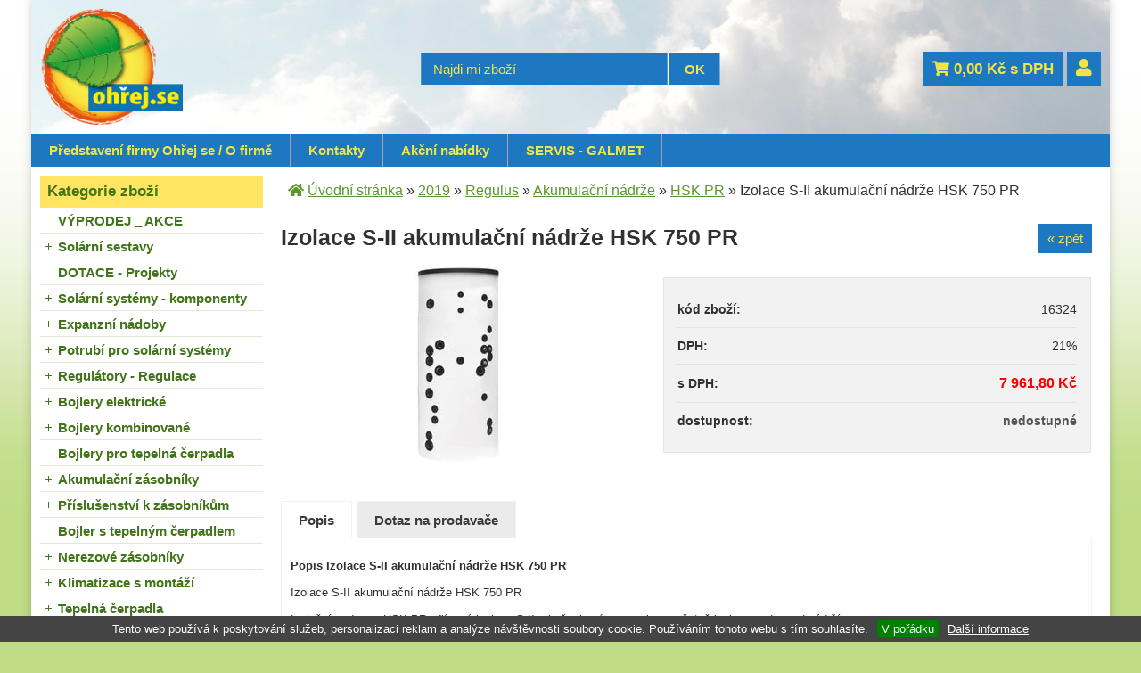

--- FILE ---
content_type: text/html; charset=windows-1250
request_url: https://www.ohrej.se/izolace-s-ii-akumulacni-nadrze-hsk-750-pr-ean16324-skupA020000101.php
body_size: 16784
content:
<!DOCTYPE html PUBLIC "-//W3C//DTD XHTML 1.0 Strict//EN" "http://www.w3.org/TR/xhtml1/DTD/xhtml1-strict.dtd">
<html xmlns="http://www.w3.org/1999/xhtml" xml:lang="cs" lang="cs">
<head>
    <meta http-equiv="Content-type" content="text/html; charset=windows-1250" />
    <meta http-equiv="Content-language" content="cs" />
    <title>Izolace S-II akumulační nádrže HSK 750 PR - HSK PR | Ohřej.se - tepelná technika, solární systémy, zásobníky, nádrže, regulace, </title>
    <meta name="Description" lang="cs" content="Izolace S-II akumulační nádrže HSK 750 PR - Izolace S-II akumulační nádrže HSK 750 PR Izolační sady pro HSK PR - flísová izolace S-II s koženkovým povrchem, včetně izolace nad a pod nádrží" />
    <meta name="Keywords" lang="cs" content="Izolace S-II akumulační nádrže HSK 750 PR, HSK PR" />
    <meta name="Author" content="SOFICO-CZ, a. s. | www.sofico.cz" />
    <meta http-equiv="Expires" content="Mon, 03 Jan 2000 12:00:00 GMT" />
    <meta http-equiv="Cache-control" content="must-revalidate, post-check=0, pre-check=0" />
    <meta http-equiv="Pragma" content="public" />
    <meta http-equiv="Cache-Control" content="no-cache" />
    <meta http-equiv="Pragma" content="no-cache" />
    <meta http-equiv="Expires" content="-1" />
    <!--<meta http-equiv="X-UA-Compatible" content="IE=7" />-->
    <meta name="SKYPE_TOOLBAR" content="SKYPE_TOOLBAR_PARSER_COMPATIBLE" />
	
	<script type="text/javascript" src="//ajax.googleapis.com/ajax/libs/jquery/1.10.2/jquery.min.js"></script>
	
	<link rel="stylesheet" href="https://use.fontawesome.com/releases/v5.8.1/css/all.css">
        <meta name="robots" content="all, follow, index" />
    <meta name="googlebot" content="index,follow,snippet,archive" />
        <link rel="home" href="https://www.ohrej.se/" />
    <link rel="bookmark" title="Velkoobchod  - tepelná technika, solární systémy - OHŘEJ SE, s.r.o." href="https://www.ohrej.se/" />
    <link rel="shortcut icon" href="https://www.ohrej.se/favicon.ico" />
        <link rel="stylesheet" type="text/css" media="tv,screen,projection" href="https://www.ohrej.se/css/styles.php?2901202608" />
    <!--[if IE 7]>
      <link rel="stylesheet" type="text/css" href="https://www.ohrej.se/css/styles-ie7.css" />
    <![endif]-->
        <link rel="stylesheet" type="text/css" media="print" href="https://www.ohrej.se/css/styles-print-default.php" />
    <!--[if IE 7]>
      <link rel="stylesheet" type="text/css" media="print" href="https://www.ohrej.se/css/styles-print-ie7.css" />
    <![endif]-->
    <link rel="stylesheet" type="text/css" media="tv,screen,projection" href="https://www.ohrej.se/highslide/highslide.css" />

    <!-- Mobilni verze -->
    <meta content="width=device-width, initial-scale=1.0, maximum-scale=100.0, minimum-scale=1.0, user-scalable=yes" name="viewport"/>
    <link rel="stylesheet" type="text/css" media="screen" href="https://www.ohrej.se/css/ms.css?2901202608" />
    <!-- /Mobilni verze -->

     
    <!--[if lt IE 7]>
    <script defer type="text/javascript" src="https://www.ohrej.se/js/pngfix.js"></script>
    <![endif]--> 
    <script type="text/javascript" src="https://www.ohrej.se/js/js-scripts.js.php?2901202608"></script>

    <script type="text/javascript" src="https://www.ohrej.se/js/validate_cp1250.js.php"></script>
    <script type="text/javascript" src="https://www.ohrej.se/js/scripts.js.php?2901202608"></script>
        <script type="text/javascript" src="https://www.ohrej.se/highslide/highslide-with-html.js.php"></script>
    <script type="text/javascript" src="https://www.ohrej.se/js/scripts-head-highslide.js"></script>
        <script type="text/javascript">
    jQuery(function() {
        jQuery('#slideshow1').cycle({
    	   delay: 4000,
            speed: 500
        });
        jQuery('#slideshow2').cycle({
    	   delay: 4000,
            speed: 500
        });
        jQuery('#slideshow3').cycle({
    	   delay: 4000,
            speed: 500
        });
        jQuery('#head-text-box').cycle({
    	   timeout: 5000,
            speed: 500
        });
		jQuery('#head-text-box2').cycle({
    	   timeout: 5000,
            speed: 500
        });
        
        function onBefore() {
            jQuery('#title').html(this.alt);
        }
    });
    </script>
</head>
<body  id="p-dp">

<!-- Mobilni verze -->
<div id="resp_menu" class="noprint">
        <div class="content">
            <div class="resp_menu_left">
                <i class="category_resp  fa fa-bars" id="resp_kategorie"><span>Kategorie</span></i>
                <i class="menu_resp fa fa-bars"><span>Menu</span></i>
            </div>
            <div class="resp_menu_right">
                <i class="fa fa-search"></i>
									<a class="fas fa-user" id="mobil_user" href="https://www.ohrej.se/prihlaseni.php"></a>
					                                <a class="fa fa-shopping-cart" id="resp_kosik" href="https://www.ohrej.se/kosik.php"><span id="basket_polozek">
                    0                </span></a>
            </div>
        </div>
        <div class="content_search noprint">
            <form method="get" action="/vyhledavani.php" class="asholder" id="frmVyhledavani2" onsubmit="return checkVyhledavaniForm()">
                <div class="content_search_content">
					<!--  
                    <input accesskey="4" class="input_text it-search" type="text" name="katalog-hledany-string" maxlength="100" value="" placeholder="... vyhledávání" id="vyhledavani_text2" autocomplete="off">
                    <input class="input_submit bt-search" type="submit" value="Hledat">
					-->
				</div>
            </form>
        </div>
    </div>
<!-- /Mobilni verze -->

    <div id="cont-main"><div id="cont-main2"><div id="cont-main1">
    	<div id="cont-header" class="noprint">
            <div class="head-motto">WWW.OHŘEJ.SE - první odborný velkoobchod pro tepelnou techniku a alternativní zdroje energie. Kategorie: Solární systémy, fotovoltaika on a off grid, bojlery, Akumulační nádrže, vytápění, kombinované bojlery, zásobníky, regulace, expanzní nádoby, čerpadla</div>			            <a href="/" class="logo" accesskey="2"></a>
            			
			<div class="header-bott noprint">
				<form method="get" action="/vyhledavani.php" class="asholder" id="frmVyhledavani" onsubmit="return checkVyhledavaniForm()"><div class="c-search"><input accesskey="4" class="input_text it-search" type="text" name="katalog-hledany-string" maxlength="100" value="Najdi mi zboží" onfocus="if (this.value==this.defaultValue){this.value='';}" onblur="if (this.value==''){this.value=this.defaultValue;}" id="vyhledavani_text" /><input class="input_submit bt-search" type="submit" value="OK" /></div></form>			</div><!-- header-bott  -->
			
			<div class="basket-top">
			    <a href="https://www.ohrej.se/kosik.php" class="bas-box-castka-cont"><strong><i class="fas fa-shopping-cart"></i> <span id="bas-box-castka">0,00</span> Kč s DPH</strong></a>
										<div class="user-icon">
							<a class="content" href="https://www.ohrej.se/prihlaseni.php">
								<i class="fas fa-user"></i>
							</a>
						</div>
									</div><!-- /basket-top -->
    	</div>
		
		<div class="c-menu">
			<div class="div_menu noprint">
				<ul><li><a href="/predstaveni-firmy-ohrej-se-o-firme-pg1.php">Představení firmy Ohřej se / O firmě  <!--[if IE 7]><!--></a><!--<![endif]-->
								<!--[if lte IE 6]><table><tr><td><![endif]--><ul><li><a href="/obchodni-podminky-pg3.php">Obchodní podmínky</a></li><li><a href="/jak-nakupovat-pg2.php">Jak nakupovat</a></li><li><a href="/gdpr-a-ochrana-osobnich-udaju-pg7.php">GDPR a ochrana osobních údajů</a></li></ul><!--[if lte IE 6]></td></tr></table></a><![endif]--></li><li><a href="/kontakty-pg4.php">Kontakty  <!--[if IE 7]><!--></a><!--<![endif]-->
								<!--[if lte IE 6]><table><tr><td><![endif]--><!--[if lte IE 6]></td></tr></table></a><![endif]--></li><li><a href="/akcni-nabidky-pg5.php">Akční nabídky  <!--[if IE 7]><!--></a><!--<![endif]-->
								<!--[if lte IE 6]><table><tr><td><![endif]--><!--[if lte IE 6]></td></tr></table></a><![endif]--></li><li class="last-li"><a href="/servis-galmet-pg6.php" target="_blank">SERVIS - GALMET  <!--[if IE 7]><!--></a><!--<![endif]-->
								<!--[if lte IE 6]><table><tr><td><![endif]--><!--[if lte IE 6]></td></tr></table></a><![endif]--></li></ul><p><strong>Ohřej.se, tepelná technika, solární systémy</strong></p>			</div><!-- /menu -->
		</div>	
		
    	<div id="cont-body">

            <div id="col-1" class="noprint">

                <div class="c-box cat-box">
                    <div class="lb-box"><div class="lb-box2">Kategorie zboží</div></div>

                    <div class="div_box_content_kategorie">
                        <ul><li class=' li_bezpodskupin li_zanoreni1 '><a href='/vyprodej-akce-katskup1H10000101.php'>VÝPRODEJ _  AKCE</a></li><li class=' li_podskupiny li_zanoreni1 '><a href='/solarni-sestavy-katskup1X00000101.php'>Solární sestavy</a><ul class="ul_podskupina"><li class=' li_bezpodskupin li_zanoreni2 '><a href='/solarni-sestavy-s-deskovymi-kolektory-katskup2N10000101.php'>s deskovými kolektory</a></li><li class=' li_bezpodskupin li_zanoreni2 '><a href='/solarni-sestavy-s-montazi-katskup5N10000101.php'>s montáží</a></li></ul></li><li class=' li_bezpodskupin li_zanoreni1 '><a href='/dotace-projekty-katskup1K10000101.php'>DOTACE - Projekty</a></li><li class=' li_podskupiny li_zanoreni1 '><a href='/solarni-systemy-komponenty-katskup1500000101.php'>Solární systémy - komponenty</a><ul class="ul_podskupina"><li class=' li_podskupiny li_zanoreni2 '><a href='/solarni-systemy-komponenty-solarni-kolektory-katskup6500000101.php'>Solární kolektory</a><ul class="ul_podskupina"><li class=' li_bezpodskupin li_zanoreni3 '><a href='/solarni-kolektory-ploche-deskove-selektivni-katskup8500000101.php'>ploché / deskové - selektivní</a></li><li class=' li_bezpodskupin li_zanoreni3 '><a href='/solarni-kolektory-ploche-deskove-celohlinikove-katskup1L10000101.php'>ploché / deskové celohliníkové</a></li><li class=' li_bezpodskupin li_zanoreni3 '><a href='/solarni-kolektory-trubicove-katskup9500000101.php'>trubicové</a></li><li class=' li_bezpodskupin li_zanoreni3 '><a href='/solarni-kolektory-specialni-hybridni-katskupA500000101.php'>speciální - Hybridní</a></li><li class=' li_bezpodskupin li_zanoreni3 '><a href='/solarni-kolektory-kolektory-prislusenstvi-katskupB500000101.php'>kolektory - příslušenství</a></li></ul></li><li class=' li_podskupiny li_zanoreni2 '><a href='/solarni-systemy-komponenty-hnaci-sady-pro-solarni-systemy-katskup2500000101.php'>Hnací sady pro solární systémy</a><ul class="ul_podskupina"><li class=' li_bezpodskupin li_zanoreni3 '><a href='/hnaci-sady-pro-solarni-systemy-pro-bezne-solarni-systemy-katskupO500000101.php'>Pro běžné solární systémy</a></li><li class=' li_bezpodskupin li_zanoreni3 '><a href='/hnaci-sady-pro-solarni-systemy-drain-back-beztlakovy-system-katskupP500000101.php'>Drain back - beztlakový systém</a></li><li class=' li_bezpodskupin li_zanoreni3 '><a href='/hnaci-sady-pro-solarni-systemy-prislusenstvi-regusol-katskupQ500000101.php'>příslušenství Regusol</a></li><li class=' li_bezpodskupin li_zanoreni3 '><a href='/hnaci-sady-pro-solarni-systemy-hnaci-sady-prislusenstvi-katskup2J00000101.php'>hnací sady - příslušenství</a></li></ul></li><li class=' li_podskupiny li_zanoreni2 '><a href='/solarni-systemy-komponenty-konstrukce-pro-kolektory-katskupD500000101.php'>Konstrukce pro kolektory</a><ul class="ul_podskupina"><li class=' li_bezpodskupin li_zanoreni3 '><a href='/konstrukce-pro-kolektory-na-sikmou-strechu-katskupF500000101.php'>na šikmou střechu</a></li><li class=' li_bezpodskupin li_zanoreni3 '><a href='/konstrukce-pro-kolektory-na-rovnou-strechu-katskupG500000101.php'>na rovnou střechu</a></li><li class=' li_bezpodskupin li_zanoreni3 '><a href='/konstrukce-pro-kolektory-konstrukce-prislusenstvi-katskupH500000101.php'>konstrukce - příslušenství</a></li></ul></li><li class=' li_podskupiny li_zanoreni2 '><a href='/solarni-systemy-komponenty-kotevni-prvky-katskupI500000101.php'>Kotevní prvky</a><ul class="ul_podskupina"><li class=' li_bezpodskupin li_zanoreni3 '><a href='/kotevni-prvky-haky-pro-sikme-strechy-katskupJ500000101.php'>Háky pro šikmé střechy</a></li><li class=' li_bezpodskupin li_zanoreni3 '><a href='/kotevni-prvky-zavrtne-tyce-katskupK500000101.php'>Závrtné tyče</a></li><li class=' li_bezpodskupin li_zanoreni3 '><a href='/kotevni-prvky-specialni-pro-plechove-strechy-katskupL500000101.php'>Speciální pro plechové střechy</a></li></ul></li><li class=' li_bezpodskupin li_zanoreni2 '><a href='/solarni-systemy-komponenty-plneni-solarnich-systemu-katskupN500000101.php'>Plnění solárních systémů</a></li><li class=' li_podskupiny li_zanoreni2 '><a href='/solarni-systemy-komponenty-samotizne-systemy-katskup2C10000101.php'>Samotížné systémy</a><ul class="ul_podskupina"><li class=' li_bezpodskupin li_zanoreni3 '><a href='/samotizne-systemy-beztlakove-katskup3C10000101.php'>Beztlakové</a></li><li class=' li_bezpodskupin li_zanoreni3 '><a href='/samotizne-systemy-tlakove-katskup4C10000101.php'>Tlakové</a></li></ul></li><li class=' li_podskupiny li_zanoreni2 '><a href='/solarni-systemy-komponenty-prislusenstvi-regulus-katskup1420000101.php'>Příslušenství Regulus</a><ul class="ul_podskupina"><li class=' li_podskupiny li_zanoreni3 '><a href='/prislusenstvi-regulus-slunecni-kolektory-katskup2X10000101.php'>Sluneční kolektory</a><ul class="ul_podskupina"><li class=' li_podskupiny li_zanoreni4 '><a href='/slunecni-kolektory-ploche-katskup3X10000101.php'>Ploché</a><ul class="ul_podskupina"><li class=' li_bezpodskupin li_zanoreni5 '><a href='/ploche-kps1-katskup4X10000101.php'>KPS1</a></li><li class=' li_bezpodskupin li_zanoreni5 '><a href='/ploche-kps-11-katskup5X10000101.php'>KPS 11</a></li><li class=' li_bezpodskupin li_zanoreni5 '><a href='/ploche-kpg1-katskup6X10000101.php'>KPG1+</a></li><li class=' li_bezpodskupin li_zanoreni5 '><a href='/ploche-kpg1h-katskup7X10000101.php'>KPG1H</a></li><li class=' li_bezpodskupin li_zanoreni5 '><a href='/ploche-kpi1-katskup8X10000101.php'>KPI1</a></li></ul></li><li class=' li_podskupiny li_zanoreni4 '><a href='/slunecni-kolektory-trubicove-katskup9X10000101.php'>Trubicové</a><ul class="ul_podskupina"><li class=' li_bezpodskupin li_zanoreni5 '><a href='/trubicove-mont-sady-ktu-10-ktu-6r2-katskupAX10000101.php'>Mont. sady KTU 10,  KTU 6R2</a></li><li class=' li_bezpodskupin li_zanoreni5 '><a href='/trubicove-mont-sady-ktu-15-ktu-9r2-katskupCX10000101.php'>Mont. sady KTU 15,  KTU 9R2</a></li></ul></li><li class=' li_bezpodskupin li_zanoreni4 '><a href='/slunecni-kolektory-podpery-kol-na-rovne-strechy-katskup1Z10000101.php'>Podpěry kol. na rovné střechy</a></li><li class=' li_bezpodskupin li_zanoreni4 '><a href='/slunecni-kolektory-podpery-kol-kpg1-a-kpg1h-katskup2Z10000101.php'>Podpěry kol.  KPG1+ a KPG1H</a></li><li class=' li_bezpodskupin li_zanoreni4 '><a href='/slunecni-kolektory-drzaky-kol-na-lezato-na-steny-katskup3Z10000101.php'>Držáky kol. na ležato na stěny</a></li><li class=' li_bezpodskupin li_zanoreni4 '><a href='/slunecni-kolektory-haky-do-sikmych-strech-katskup4Z10000101.php'>Háky do šikmých střech</a></li><li class=' li_bezpodskupin li_zanoreni4 '><a href='/slunecni-kolektory-drzaky-pro-upravu-sklonu-kol-katskup5Z10000101.php'>Držáky pro úpravu sklonu kol.</a></li><li class=' li_bezpodskupin li_zanoreni4 '><a href='/slunecni-kolektory-drzaky-kol-kpg1-a-kpg1h-katskup6Z10000101.php'>Držáky kol.KPG1+ a KPG1H</a></li><li class=' li_bezpodskupin li_zanoreni4 '><a href='/slunecni-kolektory-h-profily-katskup7Z10000101.php'>H profily</a></li></ul></li></ul></li></ul></li><li class=' li_podskupiny li_zanoreni1 '><a href='/expanzni-nadoby-katskupW500000101.php'>Expanzní nádoby</a><ul class="ul_podskupina"><li class=' li_bezpodskupin li_zanoreni2 '><a href='/expanzni-nadoby-pro-solarni-systemy-katskup4600000101.php'>Pro solární systémy</a></li><li class=' li_bezpodskupin li_zanoreni2 '><a href='/expanzni-nadoby-pro-topne-a-solarni-systemy-katskup5600000101.php'>Pro topné a solární systémy</a></li><li class=' li_bezpodskupin li_zanoreni2 '><a href='/expanzni-nadoby-pro-topne-okruhy-katskup6600000101.php'>Pro topné okruhy</a></li><li class=' li_bezpodskupin li_zanoreni2 '><a href='/expanzni-nadoby-pro-pitnou-vodu-a-tuv-katskup7600000101.php'>Pro pitnou vodu a TUV</a></li><li class=' li_bezpodskupin li_zanoreni2 '><a href='/expanzni-nadoby-otevrene-expanze-katskup8600000101.php'>Otevřené expanze</a></li><li class=' li_bezpodskupin li_zanoreni2 '><a href='/expanzni-nadoby-expanze-prislusenstvi-katskup9600000101.php'>Expanze příslušenství</a></li></ul></li><li class=' li_podskupiny li_zanoreni1 '><a href='/potrubi-pro-solarni-systemy-katskup1900000101.php'>Potrubí pro solární systémy</a><ul class="ul_podskupina"><li class=' li_bezpodskupin li_zanoreni2 '><a href='/potrubi-pro-solarni-systemy-nerezove-vlnovce-katskup1V00000101.php'>Nerezové vlnovce</a></li><li class=' li_bezpodskupin li_zanoreni2 '><a href='/potrubi-pro-solarni-systemy-predizolovane-nerezove-vlnovce-katskup3900000101.php'>Předizolované nerezové vlnovce</a></li><li class=' li_bezpodskupin li_zanoreni2 '><a href='/potrubi-pro-solarni-systemy-predizolovane-dvojite-vlnovce-katskup6900000101.php'>Předizolované dvojité vlnovce</a></li><li class=' li_bezpodskupin li_zanoreni2 '><a href='/potrubi-pro-solarni-systemy-izolace-pro-solarni-potrubi-katskup4900000101.php'>Izolace pro solární potrubí</a></li><li class=' li_bezpodskupin li_zanoreni2 '><a href='/potrubi-pro-solarni-systemy-prislusenstvi-a-spojovaci-mat-katskup1L00000101.php'>Příslušenství a Spojovací mat.</a></li></ul></li><li class=' li_podskupiny li_zanoreni1 '><a href='/regulatory-regulace-katskup3500000101.php'>Regulátory - Regulace</a><ul class="ul_podskupina"><li class=' li_bezpodskupin li_zanoreni2 '><a href='/regulatory-regulace-solarni-regulatory-katskupS500000101.php'>Solární regulátory</a></li><li class=' li_bezpodskupin li_zanoreni2 '><a href='/regulatory-regulace-regulace-topnych-okruhu-katskupT500000101.php'>Regulace topných okruhů</a></li><li class=' li_bezpodskupin li_zanoreni2 '><a href='/regulatory-regulace-univerzalni-katskupU500000101.php'>Univerzální</a></li><li class=' li_bezpodskupin li_zanoreni2 '><a href='/regulatory-regulace-regulatory-prislusenstvi-katskupV500000101.php'>Regulátory - příslušenství</a></li></ul></li><li class=' li_podskupiny li_zanoreni1 '><a href='/bojlery-elektricke-katskupX500000101.php'>Bojlery elektrické</a><ul class="ul_podskupina"><li class=' li_bezpodskupin li_zanoreni2 '><a href='/bojlery-elektricke-zavesne-do-10-litru-katskupF600000101.php'>Závěsné do 10 litrů</a></li></ul></li><li class=' li_podskupiny li_zanoreni1 '><a href='/bojlery-kombinovane-katskupY500000101.php'>Bojlery kombinované</a><ul class="ul_podskupina"><li class=' li_bezpodskupin li_zanoreni2 '><a href='/bojlery-kombinovane-bez-vymeniku-katskupH600000101.php'>Bez výměníku</a></li><li class=' li_podskupiny li_zanoreni2 '><a href='/bojlery-kombinovane-stacionarni-s-1-vymenikem-katskupI600000101.php'>Stacionární s 1 výměníkem</a><ul class="ul_podskupina"><li class=' li_bezpodskupin li_zanoreni3 '><a href='/stacionarni-s-1-vymenikem-zasobniky-100-az-200-litu-katskup1C00000101.php'>zásobníky 100 až 200 litů</a></li><li class=' li_bezpodskupin li_zanoreni3 '><a href='/stacionarni-s-1-vymenikem-zasobniky-200-az-1000-litru-katskup1D00000101.php'>zásobníky 200 až 1000 litrů</a></li><li class=' li_bezpodskupin li_zanoreni3 '><a href='/stacionarni-s-1-vymenikem-zasobniky-nad-1000-litru-katskup1E00000101.php'>zásobníky nad 1000 litrů</a></li></ul></li><li class=' li_bezpodskupin li_zanoreni2 '><a href='/bojlery-kombinovane-stacionarni-s-2-vymeniky-katskupJ600000101.php'>Stacionární s 2 výměníky</a></li><li class=' li_bezpodskupin li_zanoreni2 '><a href='/bojlery-kombinovane-zavesne-s-vymenikem-katskupK600000101.php'>Závěsné s výměníkem</a></li><li class=' li_bezpodskupin li_zanoreni2 '><a href='/bojlery-kombinovane-s-velkokapacitnim-vymenikem-katskupL600000101.php'>S velkokapacitním výměníkem</a></li></ul></li><li class=' li_bezpodskupin li_zanoreni1 '><a href='/bojlery-pro-tepelna-cerpadla-katskup1640000101.php'>Bojlery pro tepelná čerpadla</a></li><li class=' li_podskupiny li_zanoreni1 '><a href='/akumulacni-zasobniky-katskupZ500000101.php'>Akumulační zásobníky</a><ul class="ul_podskupina"><li class=' li_bezpodskupin li_zanoreni2 '><a href='/akumulacni-zasobniky-zavesne-akumulacni-zasobniky-katskup1630000101.php'>Závěsné Akumulační zásobníky</a></li><li class=' li_bezpodskupin li_zanoreni2 '><a href='/akumulacni-zasobniky-akumulace-s-vnorenym-bojlerem-katskupP600000101.php'>Akumulace s vnořeným bojlerem</a></li><li class=' li_bezpodskupin li_zanoreni2 '><a href='/akumulacni-zasobniky-aku-s-vnorenym-bojlerem-1-katskupQ600000101.php'>Aku s vnořeným bojlerem / 1</a></li><li class=' li_bezpodskupin li_zanoreni2 '><a href='/akumulacni-zasobniky-aku-s-vnorenym-bojlerem-2-katskupR600000101.php'>Aku s vnořeným bojlerem / 2</a></li><li class=' li_bezpodskupin li_zanoreni2 '><a href='/akumulacni-zasobniky-s-prutocnym-ohrevem-tuv-katskupS600000101.php'>S průtočným ohřevem TUV</a></li><li class=' li_bezpodskupin li_zanoreni2 '><a href='/akumulacni-zasobniky-akumulace-bez-vymeniku-katskupT600000101.php'>Akumulace bez výměníku</a></li><li class=' li_bezpodskupin li_zanoreni2 '><a href='/akumulacni-zasobniky-akumulace-s-1-vymenikem-katskupU600000101.php'>Akumulace s 1 výměníkem</a></li><li class=' li_bezpodskupin li_zanoreni2 '><a href='/akumulacni-zasobniky-akumulace-s-2-vymeniky-katskupV600000101.php'>Akumulace s 2 výměníky</a></li><li class=' li_bezpodskupin li_zanoreni2 '><a href='/akumulacni-zasobniky-izolace-k-akumulacim-katskupMJ00000101.php'>izolace k akumulacím</a></li></ul></li><li class=' li_podskupiny li_zanoreni1 '><a href='/prislusenstvi-k-zasobnikum-katskup0600000101.php'>Příslušenství k zásobníkům</a><ul class="ul_podskupina"><li class=' li_bezpodskupin li_zanoreni2 '><a href='/prislusenstvi-k-zasobnikum-jimky-do-zasobniku-katskupW600000101.php'>Jímky do zásobníků</a></li><li class=' li_bezpodskupin li_zanoreni2 '><a href='/prislusenstvi-k-zasobnikum-konzole-na-pripevneni-katskupX600000101.php'>Konzole na připevnění</a></li><li class=' li_bezpodskupin li_zanoreni2 '><a href='/prislusenstvi-k-zasobnikum-zasobniky-prislusenstvi-katskupLJ00000101.php'>Zásobníky - příslušenství</a></li><li class=' li_bezpodskupin li_zanoreni2 '><a href='/prislusenstvi-k-zasobnikum-anody-katskup1K00000101.php'>Anody</a></li><li class=' li_bezpodskupin li_zanoreni2 '><a href='/prislusenstvi-k-zasobnikum-topna-telesa-katskup2K00000101.php'>Topná tělesa</a></li></ul></li><li class=' li_bezpodskupin li_zanoreni1 '><a href='/bojler-s-tepelnym-cerpadlem-katskup3P10000101.php'>Bojler s tepelným čerpadlem</a></li><li class=' li_podskupiny li_zanoreni1 '><a href='/nerezove-zasobniky-katskup1600000101.php'>Nerezové zásobníky</a><ul class="ul_podskupina"><li class=' li_bezpodskupin li_zanoreni2 '><a href='/nerezove-zasobniky-nerezove-bez-vymeniku-katskupY600000101.php'>Nerezové bez výměníku</a></li><li class=' li_bezpodskupin li_zanoreni2 '><a href='/nerezove-zasobniky-nerezove-s-jednim-vymenikem-katskupZ600000101.php'>Nerezové s jedním výměníkem</a></li><li class=' li_bezpodskupin li_zanoreni2 '><a href='/nerezove-zasobniky-nerezove-s-dvema-vymeniky-katskup0700000101.php'>Nerezové s dvěma výměníky</a></li></ul></li><li class=' li_podskupiny li_zanoreni1 '><a href='/klimatizace-s-montazi-katskup1F10000101.php'>Klimatizace s montáží</a><ul class="ul_podskupina"><li class=' li_bezpodskupin li_zanoreni2 '><a href='/klimatizace-s-montazi-daikin-sensira-ftxf-rxf-katskup1520000101.php'>Daikin Sensira (FTXF+RXF)</a></li><li class=' li_bezpodskupin li_zanoreni2 '><a href='/klimatizace-s-montazi-daikin-comfora-ftxp-rxp-katskup2420000101.php'>Daikin Comfora  (FTXP + RXP)</a></li><li class=' li_bezpodskupin li_zanoreni2 '><a href='/klimatizace-s-montazi-daikin-perfera-ftxm-rxm-katskup3420000101.php'>Daikin Perfera  (FTXM + RXM)</a></li><li class=' li_bezpodskupin li_zanoreni2 '><a href='/klimatizace-s-montazi-daikin-emura-ftxj-rxj-katskup4420000101.php'>Daikin Emura  (FTXJ + RXJ)</a></li><li class=' li_bezpodskupin li_zanoreni2 '><a href='/klimatizace-s-montazi-daikin-stylish-ftxa-rxa-katskup5420000101.php'>Daikin Stylish  (FTXA + RXA)</a></li><li class=' li_bezpodskupin li_zanoreni2 '><a href='/klimatizace-s-montazi-optimalizovane-pro-vytapeni-katskup6420000101.php'>Optimalizované pro vytápění</a></li><li class=' li_bezpodskupin li_zanoreni2 '><a href='/klimatizace-s-montazi-samsung-katskup7420000101.php'>Samsung</a></li><li class=' li_podskupiny li_zanoreni2 '><a href='/klimatizace-s-montazi-sinclair-katskup1620000101.php'>SINCLAIR</a><ul class="ul_podskupina"><li class=' li_bezpodskupin li_zanoreni3 '><a href='/sinclair-ray-katskup5620000101.php'>RAY</a></li><li class=' li_bezpodskupin li_zanoreni3 '><a href='/sinclair-vision-katskup6620000101.php'>VISION</a></li><li class=' li_bezpodskupin li_zanoreni3 '><a href='/sinclair-focus-katskup7620000101.php'>FOCUS+</a></li></ul></li></ul></li><li class=' li_podskupiny li_zanoreni1 '><a href='/tepelna-cerpadla-katskup5C10000101.php'>Tepelná čerpadla</a><ul class="ul_podskupina"><li class=' li_podskupiny li_zanoreni2 '><a href='/tepelna-cerpadla-regulus-katskup6C10000101.php'>Regulus</a><ul class="ul_podskupina"><li class=' li_podskupiny li_zanoreni3 '><a href='/regulus-tepelna-cerpadla-katskupGZ10000101.php'>Tepelná čerpadla</a><ul class="ul_podskupina"><li class=' li_bezpodskupin li_zanoreni4 '><a href='/tepelna-cerpadla-vzduch-voda-ecoair-400-katskupHZ10000101.php'>Vzduch/voda EcoAir 400</a></li><li class=' li_bezpodskupin li_zanoreni4 '><a href='/tepelna-cerpadla-vzduch-voda-s-tepel-centralou-katskupIZ10000101.php'>Vzduch/voda s tepel. centrálou</a></li><li class=' li_bezpodskupin li_zanoreni4 '><a href='/tepelna-cerpadla-vzduch-voda-s-invertorem-katskupJZ10000101.php'>Vzduch/voda s invertorem</a></li><li class=' li_bezpodskupin li_zanoreni4 '><a href='/tepelna-cerpadla-zeme-voda-eco-heat-400-katskupKZ10000101.php'>Země/voda Eco Heat 400</a></li></ul></li><li class=' li_bezpodskupin li_zanoreni3 '><a href='/regulus-zeme-voda-ecopart-400-katskupLZ10000101.php'>Země/voda EcoPart 400</a></li></ul></li><li class=' li_podskupiny li_zanoreni2 '><a href='/tepelna-cerpadla-daikin-katskup1J10000101.php'>DAIKIN</a><ul class="ul_podskupina"><li class=' li_bezpodskupin li_zanoreni3 '><a href='/daikin-pro-vytapeni-katskup2M10000101.php'>pro vytápění</a></li><li class=' li_bezpodskupin li_zanoreni3 '><a href='/daikin-s-integrovanym-bojlerem-katskup3M10000101.php'>S integrovaným bojlerem</a></li></ul></li><li class=' li_bezpodskupin li_zanoreni2 '><a href='/tepelna-cerpadla-tepelna-cerpadla-pro-ohrev-tuv-katskup2P10000101.php'>Tepelná čerpadla pro ohřev TUV</a></li><li class=' li_podskupiny li_zanoreni2 '><a href='/tepelna-cerpadla-daikin-vysokoteplotni-katskup2650000101.php'>DAIKIN - Vysokoteplotní</a><ul class="ul_podskupina"><li class=' li_bezpodskupin li_zanoreni3 '><a href='/daikin-vysokoteplotni-pro-vytapeni-katskup3650000101.php'>pro vytápění</a></li><li class=' li_bezpodskupin li_zanoreni3 '><a href='/daikin-vysokoteplotni-s-integrovanym-bojlerem-katskup5650000101.php'>s integrovaným bojlerem</a></li></ul></li><li class=' li_podskupiny li_zanoreni2 '><a href='/tepelna-cerpadla-ostatni-katskup1660000101.php'>Ostatní</a><ul class="ul_podskupina"><li class=' li_bezpodskupin li_zanoreni3 '><a href='/ostatni-monoblok-kompaktni-katskup2660000101.php'>Monoblok - Kompaktní</a></li><li class=' li_bezpodskupin li_zanoreni3 '><a href='/ostatni-split-chladivove-propojeni-katskup3660000101.php'>Split - chladivové propojení</a></li></ul></li></ul></li><li class=' li_podskupiny li_zanoreni1 '><a href='/elektricka-topna-telesa-katskup2600000101.php'>Elektrická topná tělesa</a><ul class="ul_podskupina"><li class=' li_bezpodskupin li_zanoreni2 '><a href='/elektricka-topna-telesa-telesa-s-termostatem-katskup1700000101.php'>Tělesa s termostatem</a></li><li class=' li_bezpodskupin li_zanoreni2 '><a href='/elektricka-topna-telesa-bez-termostatu-katskup1A10000101.php'>Bez termostatu</a></li></ul></li><li class=' li_podskupiny li_zanoreni1 '><a href='/vymeniky-katskup3600000101.php'>Výměníky</a><ul class="ul_podskupina"><li class=' li_bezpodskupin li_zanoreni2 '><a href='/vymeniky-deskove-katskup2700000101.php'>Deskové</a></li><li class=' li_bezpodskupin li_zanoreni2 '><a href='/vymeniky-trubkove-bazenove-katskup3700000101.php'>Trubkové - bazénové</a></li></ul></li><li class=' li_podskupiny li_zanoreni1 '><a href='/ventily-a-armatury-katskup5700000101.php'>Ventily a armatury</a><ul class="ul_podskupina"><li class=' li_bezpodskupin li_zanoreni2 '><a href='/ventily-a-armatury-smesovaci-ventily-pro-tuv-katskup6700000101.php'>Směšovací ventily pro TUV</a></li><li class=' li_bezpodskupin li_zanoreni2 '><a href='/ventily-a-armatury-tricestne-ventily-katskup7700000101.php'>Třícestné ventily</a></li></ul></li><li class=' li_bezpodskupin li_zanoreni1 '><a href='/fotovoltaika-katskup1A00000101.php'>Fotovoltaika</a></li><li class=' li_podskupiny li_zanoreni1 '><a href='/automaticke-kotle-galmet-katskup2G00000101.php'>Automatické kotle Galmet</a><ul class="ul_podskupina"><li class=' li_bezpodskupin li_zanoreni2 '><a href='/automaticke-kotle-galmet-automaticke-kote-typ-eko-sg-m-katskup1G10000101.php'>Automatické kote typ EKO SG M</a></li><li class=' li_bezpodskupin li_zanoreni2 '><a href='/automaticke-kotle-galmet-automaticke-kotle-typ-galaxia-katskup1O10000101.php'>Automatické kotle typ Galaxia</a></li><li class=' li_bezpodskupin li_zanoreni2 '><a href='/automaticke-kotle-galmet-prislusenstvi-k-aut-kotlum-katskupHG00000101.php'>příslušenství k aut. kotlům</a></li></ul></li><li class=' li_bezpodskupin li_zanoreni1 '><a href='/kotle-na-peletky-katskupFG00000101.php'>Kotle na peletky</a></li><li class=' li_podskupiny li_zanoreni1 '><a href='/kotle-atmos-katskup1N00000101.php'>Kotle Atmos</a><ul class="ul_podskupina"><li class=' li_bezpodskupin li_zanoreni2 '><a href='/kotle-atmos-s-upravou-pro-horak-na-peletky-katskup2N00000101.php'>s úpravou pro hořák na peletky</a></li><li class=' li_bezpodskupin li_zanoreni2 '><a href='/kotle-atmos-atmos-prislusenstvi-katskup3N00000101.php'>Atmos příslušenství</a></li><li class=' li_bezpodskupin li_zanoreni2 '><a href='/kotle-atmos-zplynovaci-kotle-na-drevo-katskup4N00000101.php'>Zplyňovací kotle na dřevo</a></li><li class=' li_bezpodskupin li_zanoreni2 '><a href='/kotle-atmos-zplynovaci-kotle-na-uhli-katskup5N00000101.php'>Zplyňovací kotle na uhlí</a></li><li class=' li_bezpodskupin li_zanoreni2 '><a href='/kotle-atmos-prohorivaci-kotle-katskup6N00000101.php'>Prohořívací kotle</a></li></ul></li><li class=' li_podskupiny li_zanoreni1 '><a href='/haas-sohn-katskup1Q00000101.php'>Haas+Sohn</a><ul class="ul_podskupina"><li class=' li_bezpodskupin li_zanoreni2 '><a href='/haas-sohn-peletova-kamna-katskup1S10000101.php'>Peletová kamna</a></li><li class=' li_bezpodskupin li_zanoreni2 '><a href='/haas-sohn-krbova-a-kachlova-kamna-katskup2S10000101.php'>Krbová a kachlová kamna</a></li><li class=' li_bezpodskupin li_zanoreni2 '><a href='/haas-sohn-krbova-a-kachl-kamna-s-vymeni-katskup3S10000101.php'>Krbová a kachl. kamna s výmění</a></li><li class=' li_bezpodskupin li_zanoreni2 '><a href='/haas-sohn-krbove-stavebnice-katskup4S10000101.php'>Krbové stavebnice</a></li><li class=' li_bezpodskupin li_zanoreni2 '><a href='/haas-sohn-krbove-vlozky-krb-vlozky-s-vym-katskup5S10000101.php'>Krbové vložky, krb.vložky s vým</a></li><li class=' li_podskupiny li_zanoreni2 '><a href='/haas-sohn-prislusenstvi-katskup2U10000101.php'>Příslušenství</a><ul class="ul_podskupina"><li class=' li_bezpodskupin li_zanoreni3 '><a href='/prislusenstvi-skla-pod-kamna-katskup3U10000101.php'>Skla pod kamna</a></li><li class=' li_bezpodskupin li_zanoreni3 '><a href='/prislusenstvi-regulatory-kominoveho-tahu-katskup1V10000101.php'>Regulátory komínového tahu</a></li><li class=' li_bezpodskupin li_zanoreni3 '><a href='/prislusenstvi-stala-nabidka-katskup2V10000101.php'>Stálá nabídka</a></li><li class=' li_bezpodskupin li_zanoreni3 '><a href='/prislusenstvi-kourovody-katskup3V10000101.php'>Kouřovody</a></li><li class=' li_bezpodskupin li_zanoreni3 '><a href='/prislusenstvi-zvlastni-prislusenstvi-katskup4V10000101.php'>Zvláštní příslušenství</a></li><li class=' li_bezpodskupin li_zanoreni3 '><a href='/prislusenstvi-vymeniky-zaslepky-katskup1W10000101.php'>Výměníky,  záslepky</a></li></ul></li></ul></li><li class=' li_podskupiny li_zanoreni1 '><a href='/podlahove-topeni-katskup1H00000101.php'>Podlahové topení</a><ul class="ul_podskupina"><li class=' li_bezpodskupin li_zanoreni2 '><a href='/podlahove-topeni-rozdelovace-katskup1610000101.php'>Rozdělovače</a></li><li class=' li_podskupiny li_zanoreni2 '><a href='/podlahove-topeni-skrine-pro-rozdelovace-katskup2610000101.php'>Skříně pro rozdělovače</a><ul class="ul_podskupina"><li class=' li_bezpodskupin li_zanoreni3 '><a href='/skrine-pro-rozdelovace-podomitkove-katskup1710000101.php'>Podomítkové</a></li><li class=' li_bezpodskupin li_zanoreni3 '><a href='/skrine-pro-rozdelovace-na-stenu-katskup2710000101.php'>Na stěnu</a></li></ul></li><li class=' li_bezpodskupin li_zanoreni2 '><a href='/podlahove-topeni-trubky-katskupA410000101.php'>Trubky</a></li><li class=' li_bezpodskupin li_zanoreni2 '><a href='/podlahove-topeni-sverna-sroubeni-eurokonus-katskup1510000101.php'>Svěrná šroubení Eurokonus</a></li><li class=' li_podskupiny li_zanoreni2 '><a href='/podlahove-topeni-lisovaci-tvarovky-katskup1410000101.php'>Lisovací tvarovky</a><ul class="ul_podskupina"><li class=' li_bezpodskupin li_zanoreni3 '><a href='/lisovaci-tvarovky-lisovaci-spojky-katskup2410000101.php'>Lisovací spojky</a></li><li class=' li_bezpodskupin li_zanoreni3 '><a href='/lisovaci-tvarovky-prechody-vnitrni-katskup3410000101.php'>Přechody vnitřní</a></li><li class=' li_bezpodskupin li_zanoreni3 '><a href='/lisovaci-tvarovky-prechody-vnejsi-katskup4410000101.php'>Přechody vnější</a></li><li class=' li_bezpodskupin li_zanoreni3 '><a href='/lisovaci-tvarovky-kolena-katskup5410000101.php'>Kolena</a></li><li class=' li_bezpodskupin li_zanoreni3 '><a href='/lisovaci-tvarovky-kolena-vnejsi-katskup6410000101.php'>Kolena vnější</a></li><li class=' li_bezpodskupin li_zanoreni3 '><a href='/lisovaci-tvarovky-kolena-vnitrni-katskup7410000101.php'>Kolena vnitřní</a></li><li class=' li_bezpodskupin li_zanoreni3 '><a href='/lisovaci-tvarovky-t-kusy-katskup8410000101.php'>T-kusy</a></li><li class=' li_bezpodskupin li_zanoreni3 '><a href='/lisovaci-tvarovky-nastenky-katskup9410000101.php'>Nástěnky</a></li></ul></li></ul></li><li class=' li_podskupiny li_zanoreni1 '><a href='/rekuperace-vzduchotechnika-katskup6J00000101.php'>Rekuperace / Vzduchotechnika</a><ul class="ul_podskupina"><li class=' li_bezpodskupin li_zanoreni2 '><a href='/rekuperace-vzduchotechnika-centralni-rekuperacni-jednotky-katskup7J00000101.php'>Centrální rekuperační jednotky</a></li><li class=' li_bezpodskupin li_zanoreni2 '><a href='/rekuperace-vzduchotechnika-lokalni-rekuperacni-jednotky-katskup4P10000101.php'>Lokální rekuperační jednotky</a></li><li class=' li_bezpodskupin li_zanoreni2 '><a href='/rekuperace-vzduchotechnika-ctyrhranne-plastove-potrubi-katskup8J00000101.php'>Čtyřhranné plastové potrubí</a></li><li class=' li_bezpodskupin li_zanoreni2 '><a href='/rekuperace-vzduchotechnika-montazni-prislusenstvi-katskup9J00000101.php'>Montážní příslušenství</a></li><li class=' li_bezpodskupin li_zanoreni2 '><a href='/rekuperace-vzduchotechnika-kruhove-hadice-katskupAJ00000101.php'>Kruhové hadice</a></li><li class=' li_bezpodskupin li_zanoreni2 '><a href='/rekuperace-vzduchotechnika-tvarovky-katskupBJ00000101.php'>Tvarovky</a></li><li class=' li_bezpodskupin li_zanoreni2 '><a href='/rekuperace-vzduchotechnika-komponenty-katskupCJ00000101.php'>Komponenty</a></li><li class=' li_bezpodskupin li_zanoreni2 '><a href='/rekuperace-vzduchotechnika-ohrivace-vzduchu-katskupDJ00000101.php'>Ohřívače vzduchu</a></li></ul></li><li class=' li_podskupiny li_zanoreni1 '><a href='/cerpadla-cerpaci-technika-katskup1M00000101.php'>Čerpadla - čerpací technika</a><ul class="ul_podskupina"><li class=' li_podskupiny li_zanoreni2 '><a href='/cerpadla-cerpaci-technika-obehova-cerpadla-katskup2F00000101.php'>Oběhová čerpadla</a><ul class="ul_podskupina"><li class=' li_bezpodskupin li_zanoreni3 '><a href='/obehova-cerpadla-pro-topne-a-solarni-okruhy-katskup3F00000101.php'>Pro topné a solární okruhy</a></li><li class=' li_bezpodskupin li_zanoreni3 '><a href='/obehova-cerpadla-pro-topne-okruhy-katskup2M00000101.php'>Pro topné okruhy</a></li><li class=' li_bezpodskupin li_zanoreni3 '><a href='/obehova-cerpadla-pro-cirkulaci-tuv-katskup1P00000101.php'>Pro cirkulaci TUV</a></li><li class=' li_podskupiny li_zanoreni3 '><a href='/obehova-cerpadla-obehova-cerpadla-prislusenstvi-katskup2P00000101.php'>Oběhová čerpadla příslušenství</a><ul class="ul_podskupina"><li class=' li_bezpodskupin li_zanoreni4 '><a href='/obehova-cerpadla-prislusenstvi-pro-ksb-katskup4P00000101.php'>pro KSB</a></li><li class=' li_bezpodskupin li_zanoreni4 '><a href='/obehova-cerpadla-prislusenstvi-pro-grundfos-katskup5P00000101.php'>pro Grundfos</a></li><li class=' li_bezpodskupin li_zanoreni4 '><a href='/obehova-cerpadla-prislusenstvi-pro-wilo-katskup6P00000101.php'>pro Wilo</a></li></ul></li></ul></li><li class=' li_bezpodskupin li_zanoreni2 '><a href='/cerpadla-cerpaci-technika-ponorna-kalova-cerpadla-katskup3M00000101.php'>Ponorná kalová čerpadla</a></li><li class=' li_bezpodskupin li_zanoreni2 '><a href='/cerpadla-cerpaci-technika-domaci-vodarny-katskup4M00000101.php'>Domácí vodárny</a></li><li class=' li_bezpodskupin li_zanoreni2 '><a href='/cerpadla-cerpaci-technika-ponorna-cerpadla-pro-studny-katskup5M00000101.php'>Ponorná čerpadla pro studny</a></li></ul></li><li class=' li_bezpodskupin li_zanoreni1 '><a href='/armatury-tvarovky-fitinky-katskup1S00000101.php'>Armatury - tvarovky - fitinky</a></li><li class=' li_podskupiny li_zanoreni1  li_open '><a href='/2019-katskup1Q10000101.php'>2019</a><ul class="ul_podskupina ul_podskupina_open"><li class=' li_podskupiny li_zanoreni2 '><a href='/2019-bojlery-katskup2Q10000101.php'>Bojlery</a><ul class="ul_podskupina"><li class=' li_bezpodskupin li_zanoreni3 '><a href='/bojlery-hranate-katskup2R10000101.php'>hranate</a></li></ul></li><li class=' li_podskupiny li_zanoreni2 '><a href='/2019-drazice-katskup1T10000101.php'>Dražice</a><ul class="ul_podskupina"><li class=' li_bezpodskupin li_zanoreni3 '><a href='/drazice-akumulacni-nadrze-nad-nado-ukv-katskup2T10000101.php'>Akumulační nádrže NAD, NADO, UKV</a></li><li class=' li_bezpodskupin li_zanoreni3 '><a href='/drazice-izolace-pro-aku-nadrze-katskup1U10000101.php'>Izolace pro aku nádrže</a></li><li class=' li_podskupiny li_zanoreni3 '><a href='/drazice-elektricke-ohrivace-vody-katskupDX10000101.php'>Elektrické ohřívače vody</a><ul class="ul_podskupina"><li class=' li_bezpodskupin li_zanoreni4 '><a href='/elektricke-ohrivace-vody-hranate-katskupEX10000101.php'>Hranaté</a></li><li class=' li_bezpodskupin li_zanoreni4 '><a href='/elektricke-ohrivace-vody-svisle-katskupFX10000101.php'>Svislé</a></li><li class=' li_bezpodskupin li_zanoreni4 '><a href='/elektricke-ohrivace-vody-vodorovne-katskupGX10000101.php'>Vodorovné</a></li><li class=' li_bezpodskupin li_zanoreni4 '><a href='/elektricke-ohrivace-vody-stacionarni-katskupHX10000101.php'>Stacionární</a></li><li class=' li_podskupiny li_zanoreni4 '><a href='/elektricke-ohrivace-vody-prutokove-beztlakove-katskupIX10000101.php'>Průtokové,  beztlakové</a><ul class="ul_podskupina"><li class=' li_bezpodskupin li_zanoreni5 '><a href='/prutokove-beztlakove-pto-katskupJX10000101.php'>PTO</a></li><li class=' li_bezpodskupin li_zanoreni5 '><a href='/prutokove-beztlakove-ha-dr-katskupKX10000101.php'>HA-DR</a></li><li class=' li_bezpodskupin li_zanoreni5 '><a href='/prutokove-beztlakove-ha-dr-t-katskupLX10000101.php'>HA-DR T</a></li><li class=' li_bezpodskupin li_zanoreni5 '><a href='/prutokove-beztlakove-mx-katskupMX10000101.php'>MX</a></li></ul></li><li class=' li_bezpodskupin li_zanoreni4 '><a href='/elektricke-ohrivace-vody-zasobnikove-beztlakove-katskupNX10000101.php'>Zásobníkové,  beztlakové</a></li><li class=' li_bezpodskupin li_zanoreni4 '><a href='/elektricke-ohrivace-vody-maloobemove-tlakove-katskupOX10000101.php'>Malooběmové,  tlakové</a></li><li class=' li_bezpodskupin li_zanoreni4 '><a href='/elektricke-ohrivace-vody-medene-katskupPX10000101.php'>Měděné</a></li><li class=' li_bezpodskupin li_zanoreni4 '><a href='/elektricke-ohrivace-vody-s-tepelnym-cerpadlem-katskup4Y10000101.php'>s tepelným čerpadlem</a></li></ul></li><li class=' li_podskupiny li_zanoreni3 '><a href='/drazice-kombinovane-ohrivace-vody-katskupQX10000101.php'>Kombinované ohřívače vody</a><ul class="ul_podskupina"><li class=' li_bezpodskupin li_zanoreni4 '><a href='/kombinovane-ohrivace-vody-zavesne-svisle-katskupRX10000101.php'>Závěsné,  svislé</a></li><li class=' li_bezpodskupin li_zanoreni4 '><a href='/kombinovane-ohrivace-vody-zavesne-vodorovne-katskupSX10000101.php'>Závěsné,  vodorovné</a></li></ul></li><li class=' li_podskupiny li_zanoreni3 '><a href='/drazice-zasobniky-teple-vody-katskupTX10000101.php'>Zásobníky teplé vody</a><ul class="ul_podskupina"><li class=' li_bezpodskupin li_zanoreni4 '><a href='/zasobniky-teple-vody-zavesne-svisle-katskupUX10000101.php'>Závěsné,  svislé</a></li><li class=' li_bezpodskupin li_zanoreni4 '><a href='/zasobniky-teple-vody-stacionarni-katskupVX10000101.php'>Stacionární</a></li><li class=' li_bezpodskupin li_zanoreni4 '><a href='/zasobniky-teple-vody-stacionarni-neprimotopne-katskupWX10000101.php'>Stacionární,  nepřímotopné</a></li><li class=' li_bezpodskupin li_zanoreni4 '><a href='/zasobniky-teple-vody-kulate-katskupXX10000101.php'>Kulaté</a></li><li class=' li_podskupiny li_zanoreni4 '><a href='/zasobniky-teple-vody-s-hornimi-vyvody-katskupYX10000101.php'>s horními vývody</a><ul class="ul_podskupina"><li class=' li_bezpodskupin li_zanoreni5 '><a href='/s-hornimi-vyvody-kulate-katskupZX10000101.php'>kulaté</a></li><li class=' li_bezpodskupin li_zanoreni5 '><a href='/s-hornimi-vyvody-hranate-katskup0Y10000101.php'>hranaté</a></li></ul></li><li class=' li_bezpodskupin li_zanoreni4 '><a href='/zasobniky-teple-vody-pro-tepelna-cerpadla-katskup1Y10000101.php'>pro tepelná čerpadla</a></li><li class=' li_bezpodskupin li_zanoreni4 '><a href='/zasobniky-teple-vody-pro-tep-cerp-a-solarni-sys-katskup2Y10000101.php'>pro tep. čerp. a solární sys.</a></li><li class=' li_bezpodskupin li_zanoreni4 '><a href='/zasobniky-teple-vody-solarni-stacionarni-katskup3Y10000101.php'>Solární,  stacionární</a></li></ul></li></ul></li><li class=' li_podskupiny li_zanoreni2  li_open '><a href='/2019-regulus-katskup1X10000101.php'>Regulus</a><ul class="ul_podskupina ul_podskupina_open"><li class=' li_bezpodskupin li_zanoreni3 '><a href='/regulus-krbove-vlozky-katskupMZ10000101.php'>Krbové vložky</a></li><li class=' li_bezpodskupin li_zanoreni3 '><a href='/regulus-zalozni-zdroje-katskupNZ10000101.php'>Záložní zdroje</a></li><li class=' li_podskupiny li_zanoreni3  li_open '><a href='/regulus-akumulacni-nadrze-katskup1020000101.php'>Akumulační nádrže</a><ul class="ul_podskupina ul_podskupina_open"><li class=' li_bezpodskupin li_zanoreni4 '><a href='/akumulacni-nadrze-duo-katskup2020000101.php'>DUO</a></li><li class=' li_bezpodskupin li_zanoreni4 '><a href='/akumulacni-nadrze-duo-p-katskup3020000101.php'>DUO P</a></li><li class=' li_bezpodskupin li_zanoreni4 '><a href='/akumulacni-nadrze-duo-pr-katskup4020000101.php'>DUO PR</a></li><li class=' li_bezpodskupin li_zanoreni4 '><a href='/akumulacni-nadrze-duo-k-katskup5020000101.php'>DUO K</a></li><li class=' li_bezpodskupin li_zanoreni4 '><a href='/akumulacni-nadrze-duo-k-p-katskup6020000101.php'>DUO K P</a></li><li class=' li_bezpodskupin li_zanoreni4 '><a href='/akumulacni-nadrze-duo-k-pr-katskup7020000101.php'>DUO K PR</a></li><li class=' li_bezpodskupin li_zanoreni4 '><a href='/akumulacni-nadrze-hsk-p-katskup8020000101.php'>HSK P</a></li><li class=' li_bezpodskupin li_zanoreni4 '><a href='/akumulacni-nadrze-hsk-pv-katskup9020000101.php'>HSK PV</a></li><li class=' li_bezpodskupin li_zanoreni4  li_aktivni '><a href='/akumulacni-nadrze-hsk-pr-katskupA020000101.php'>HSK PR</a></li><li class=' li_bezpodskupin li_zanoreni4 '><a href='/akumulacni-nadrze-hsk-se-stratifikacnim-valcem-katskupB020000101.php'>HSK se stratifikačním válcem</a></li><li class=' li_bezpodskupin li_zanoreni4 '><a href='/akumulacni-nadrze-vega-katskupD020000101.php'>VEGA</a></li><li class=' li_bezpodskupin li_zanoreni4 '><a href='/akumulacni-nadrze-lyra-katskupF020000101.php'>LYRA</a></li></ul></li><li class=' li_podskupiny li_zanoreni3 '><a href='/regulus-zasobnikove-ohrivace-katskup1120000101.php'>Zásobníkové ohřívače</a><ul class="ul_podskupina"><li class=' li_bezpodskupin li_zanoreni4 '><a href='/zasobnikove-ohrivace-tv-r0bc-katskup2120000101.php'>TV R0BC</a></li><li class=' li_bezpodskupin li_zanoreni4 '><a href='/zasobnikove-ohrivace-tv-rbc-katskup3120000101.php'>TV RBC</a></li><li class=' li_bezpodskupin li_zanoreni4 '><a href='/zasobnikove-ohrivace-tv-r2bc-katskup4120000101.php'>TV R2BC</a></li><li class=' li_bezpodskupin li_zanoreni4 '><a href='/zasobnikove-ohrivace-tv-rbc-hp-katskup5120000101.php'>TV RBC HP</a></li><li class=' li_bezpodskupin li_zanoreni4 '><a href='/zasobnikove-ohrivace-tv-rdc-katskup6120000101.php'>TV RDC</a></li><li class=' li_bezpodskupin li_zanoreni4 '><a href='/zasobnikove-ohrivace-tv-r2dc-katskup7120000101.php'>TV R2DC</a></li><li class=' li_bezpodskupin li_zanoreni4 '><a href='/zasobnikove-ohrivace-tv-rgc-katskup8120000101.php'>TV RGC</a></li><li class=' li_bezpodskupin li_zanoreni4 '><a href='/zasobnikove-ohrivace-prislusenstvi-k-zasobnikum-katskup1220000101.php'>Příslušenství k zásobníkům</a></li></ul></li><li class=' li_podskupiny li_zanoreni3 '><a href='/regulus-anody-elektronicke-katskup2220000101.php'>Anody elektronické</a><ul class="ul_podskupina"><li class=' li_bezpodskupin li_zanoreni4 '><a href='/anody-elektronicke-anody-elektronicke-katskup3220000101.php'>Anody elektronické</a></li><li class=' li_bezpodskupin li_zanoreni4 '><a href='/anody-elektronicke-anody-elektronicke-sady-katskup5220000101.php'>Anody elektronické sady</a></li></ul></li><li class=' li_bezpodskupin li_zanoreni3 '><a href='/regulus-nahradni-dily-k-zasobnikum-katskup6220000101.php'>Náhradní díly k zásobníkům</a></li><li class=' li_bezpodskupin li_zanoreni3 '><a href='/regulus-prislusenstvi-aku-nadzi-katskup7220000101.php'>Příslušenství aku. nádží</a></li><li class=' li_podskupiny li_zanoreni3 '><a href='/regulus-deskove-vymeniky-katskup8220000101.php'>Deskové výměníky</a><ul class="ul_podskupina"><li class=' li_bezpodskupin li_zanoreni4 '><a href='/deskove-vymeniky-dv193-v-izolaci-katskup9220000101.php'>DV193 v izolaci</a></li><li class=' li_bezpodskupin li_zanoreni4 '><a href='/deskove-vymeniky-dv-285-v-izolaci-katskup1320000101.php'>DV 285 v izolaci</a></li><li class=' li_bezpodskupin li_zanoreni4 '><a href='/deskove-vymeniky-dv500-a-dv-800-v-izolaci-katskup2320000101.php'>DV500 a DV 800 v izolaci</a></li><li class=' li_bezpodskupin li_zanoreni4 '><a href='/deskove-vymeniky-s-nizkoenerg-obeh-cerpadly-katskupE220000101.php'>S nízkoenerg.oběh.čerpadly</a></li></ul></li><li class=' li_bezpodskupin li_zanoreni3 '><a href='/regulus-sady-solar-ohr-bez-sol-vym-katskupA220000101.php'>Sady solár.ohř.bez sol.vým.</a></li><li class=' li_bezpodskupin li_zanoreni3 '><a href='/regulus-cerp-sk-prutokovy-ohr-vody-katskupB220000101.php'>Čerp.sk.průtokový ohř.vody</a></li><li class=' li_bezpodskupin li_zanoreni3 '><a href='/regulus-cerp-sk-pro-cirk-tv-katskupD220000101.php'>Čerp.sk. pro cirk. TV</a></li></ul></li></ul></li></ul>                    </div>
                </div><!-- /div_box_kategorie -->
				
				<div class="c-box login-box">
					<div class="lb-box"><div class="lb-box2">Přihlášení</div></div>
					
                    <div class="box-content">
                    					
					<form method="post" action="https://www.ohrej.se/prihlaseni.php" onsubmit="return checkForm(this)">
						<div>
						<label for="log-box-name"><strong>přihlašovací jméno</strong></label>
					 	<input accesskey="6" class="input_text" id="log-box-name" type="text" name="username" value="" />

					 	<label for="log-box-pass"><strong>heslo</strong></label>
					 	<input class="input_text" id="log-box-pass" type="password" name="password" value="" />
						<div class="pernament-login">
                        <input type="checkbox" name="prihlaseni_pamatovat" value="1" id="pri_pam" /><label for="pri_pam">přihlásit se trvale</label>
						</div>
						</div>

						<div class="c-box-bt">
							<input class="input_submit bt-login" type="submit" value="Přihlásit" />
							<input type="hidden" name="action" value="prihlaseni-login" />
							<input type="hidden" name="pobocka_login" value="1" />
						</div>
						
						<ul>
							<li><a href="https://www.ohrej.se/prihlaseni.php" rel="nofollow">Zapomněli jste heslo?</a></li>
							<li><a accesskey="7" href="https://www.ohrej.se/registrace.php" rel="nofollow">Registrace nového zákazníka</a> (nepovinné)</li>
						</ul>

    				</form>
                    					
					
                    </div><!-- /box-content -->
                </div><!-- /c-box -->
				
								
				<div class="c-box qu-cont-box">
					<div class="lb-box"><div class="lb-box2">Rychlý kontakt</div></div>
                    <div class="box-content">	
                        <h2 style="text-align: center;"><span style="font-size:20px;"></span></h2>

<p>&nbsp;
<p><strong>Obchodní oddělení:</strong></p>
</p>

<p>Po - Pá: od 8:00 - 16:30</p>

<p>Tel: 602 817 742</p>

<p><a href="mailto:info@ohrej.se">info@ohrej.se</a></p>
                    </div><!-- /box-content -->
                </div><!-- /c-box -->	
								
                				
								
				<div class="c-box info-box">
					<div class="lb-box"><div class="lb-box2">Info</div></div>
                    <div class="box-content">	
                        <p><span style="font-size:16px;"> </span></p>

<h2 style="text-align: center;"><span style="font-size:24px;"></span></h2>

<p><span style="color:#ff0000;"></span></p>

<h2 style="text-align: center;"><span style="font-size:20px;"></span></h2>

<p><span style="font-size:18px;"><span style="color:#ff0000;"></span></span></p>

<h1 style="text-align: center;"><u><span style="font-size:22px;"></span></u></h1>

<h1 style="text-align: center;"><span style="font-size:26px;"></span></h1>

<h1 style="text-align: center;"><span style="font-size:16px;"></span></h1>

<p><u><span style="font-size:22px;"></span></u></p>

<p><span style="color:#ff0000;"><span style="font-size:26px;"><u>POZOR - UZAVŘENÍ OBCHODU DO 31.1.2026&nbsp;&nbsp;</u></span></span></p>

<p><span style="color:#ff0000;"><span style="font-size:24px;"><u>Od 25.11.2025 do 31.1.2026 je obchod z technických důvodů a dovolených uzavřen.</u></span></span></p>

<p><span style="font-size:24px;">Objednávky došlé v tomto období mohou být vyřízeny, ale doba vyřízení může být delší.&nbsp; Telefoní kontakt je obsluhován pouze částečně.&nbsp;</span></p>

<p><span style="font-size:24px;">Vašim dotazům, nebo požadavkům se budeme věnovat po znovuotevření společnosti.&nbsp;</span></p>

<p><span style="font-size:24px;">Děkujeme za pochopení</span></p>

<p><span style="font-size:24px;">Tým Ohřej.se</span></p>

<p>&nbsp;</p>

<p>&nbsp;
<h1><span style="font-size:20px;"></span></h1>
</p>

<h1><span style="font-size:20px;"> </span></h1>

<p><span style="font-size:20px;"> </span></p>
                    </div><!-- /box-content -->
                </div><!-- /c-box -->	
								
                				
								
								
								
				<div class="c-box recom-box">
					<div class="lb-box"><div class="lb-box2"><a href="/zbozi-akce.php">Akce</a></div></div>
                    <div class="box-content">	
                        <div id="slideshow1">
                            	
                        		<div class="recom-item">
                                    <div class="recom-name">
                                        <a href="/galmet-galaxia-kwe-15-automaticky-kotel-galmet-galaxia-pravy-ean07-152430-skup1O10000101.php">Galmet Galaxia KWE 15 - Automatický kotel Galmet Galaxia pravý</a>
                                    </div>
                                    <div class="recom-foto">
                                        <img src="https://www.ohrej.se/grafika/bezfota_akce.jpg" alt="bez fotky" class="img_katalog_akce" />                                    </div>
                                    <div class="recom-price"><div class="castka-info"> -10% <span>72 587,78 Kč</span> </div>65 338,79&nbsp;Kč</div>
                                </div>
                            	
                        		<div class="recom-item">
                                    <div class="recom-name">
                                        <a href="/sestava-pro-solarni-ohrev-vody-premium-standart-alu-2-kolektory-200-2-nadrz-moznost-dotace-nzu-ean08-952012-skup2N10000101.php">Sestava pro Solární ohřev vody  Premium Standart ALu,  2 kolektory + 200/2 nádrž. Možnost dotace NZÚ</a>
                                    </div>
                                    <div class="recom-foto">
                                        <a href="pic_zbozi/08-952012.jpg" class="highslide" onclick="return hs.expand(this, {wrapperClassName: 'highslide-blur-example', captionOverlay: { position: 'rightpanel'}})"><img src="https://www.ohrej.se/pic_zbozi_thb5/_thb_08-952012.jpg" alt="Sestava pro Solární ohřev vody  Premium Standart ALu,  2 kolektory + 200/2 nádrž. Možnost dotace NZÚ" class="img_katalog_vypis2_highslide" /></a>                                    </div>
                                    <div class="recom-price">54 450,00&nbsp;Kč</div>
                                </div>
                            	
                        		<div class="recom-item">
                                    <div class="recom-name">
                                        <a href="/solarni-slunecni-kolektor-al-pro-celorocni-ohrev-vody-termicky-plochy-deskovy-selektivni-pro-nzu-ean08102112-skup1L10000101.php">Solární - sluneční kolektor AL pro celoroční ohřev vody - termický plochý deskový selektivní pro NZÚ</a>
                                    </div>
                                    <div class="recom-foto">
                                        <a href="pic_zbozi/08102112.jpg" class="highslide" onclick="return hs.expand(this, {wrapperClassName: 'highslide-blur-example', captionOverlay: { position: 'rightpanel'}})"><img src="https://www.ohrej.se/pic_zbozi_thb5/_thb_08102112.jpg" alt="Solární - sluneční kolektor AL pro celoroční ohřev vody - termický plochý deskový selektivní pro NZÚ" class="img_katalog_vypis2_highslide" /></a>                                    </div>
                                    <div class="recom-price"><div class="castka-info"> -21% <span>11 858,00 Kč</span> </div>9 438,00&nbsp;Kč</div>
                                </div>
                            	
                        		<div class="recom-item">
                                    <div class="recom-name">
                                        <a href="/hnaci-sada-jednotrubkova-s-elektronickym-cerpadlem-upm3-15-75-ean08300118-skupO500000101.php">Hnací sada jednotrubková s elektronickým čerpadlem UPM3 15-75,</a>
                                    </div>
                                    <div class="recom-foto">
                                        <a href="pic_zbozi/08300118.jpg" class="highslide" onclick="return hs.expand(this, {wrapperClassName: 'highslide-blur-example', captionOverlay: { position: 'rightpanel'}})"><img src="https://www.ohrej.se/pic_zbozi_thb5/_thb_08300118.jpg" alt="Hnací sada jednotrubková s elektronickým čerpadlem UPM3 15-75," class="img_katalog_vypis2_highslide" /></a>                                    </div>
                                    <div class="recom-price">7 744,00&nbsp;Kč</div>
                                </div>
                            	
                        		<div class="recom-item">
                                    <div class="recom-name">
                                        <a href="/prislusenstvi-drzak-t12-50-eanEDRT12500-skup8600000101.php">Příslušenství držák T12-50</a>
                                    </div>
                                    <div class="recom-foto">
                                        <a href="pic_zbozi/edrt12500.jpg" class="highslide" onclick="return hs.expand(this, {wrapperClassName: 'highslide-blur-example', captionOverlay: { position: 'rightpanel'}})"><img src="https://www.ohrej.se/pic_zbozi_thb5/_thb_edrt12500.jpg" alt="Příslušenství držák T12-50" class="img_katalog_vypis2_highslide" /></a>                                    </div>
                                    <div class="recom-price"><div class="castka-info"> -40% <span>188,76 Kč</span> </div>114,35&nbsp;Kč</div>
                                </div>
                            	
                        		<div class="recom-item">
                                    <div class="recom-name">
                                        <a href="/expanzni-nadoba-expanze-solar-18-10-eanESCE1810-skup4600000101.php">Expanzní nádoba - Expanze SOLAR 18/10</a>
                                    </div>
                                    <div class="recom-foto">
                                        <a href="pic_zbozi/esce1810.jpg" class="highslide" onclick="return hs.expand(this, {wrapperClassName: 'highslide-blur-example', captionOverlay: { position: 'rightpanel'}})"><img src="https://www.ohrej.se/pic_zbozi_thb5/_thb_esce1810.jpg" alt="Expanzní nádoba - Expanze SOLAR 18/10" class="img_katalog_vypis2_highslide" /></a>                                    </div>
                                    <div class="recom-price"><div class="castka-info"> -1% <span>1 776,28 Kč</span> </div>1 759,34&nbsp;Kč</div>
                                </div>
                            	
                        		<div class="recom-item">
                                    <div class="recom-name">
                                        <a href="/expanzni-nadoba-expanze-solar-24-10-eanESCE2410-skup4600000101.php">Expanzní nádoba - Expanze SOLAR 24/10</a>
                                    </div>
                                    <div class="recom-foto">
                                        <a href="pic_zbozi/esce2410.jpg" class="highslide" onclick="return hs.expand(this, {wrapperClassName: 'highslide-blur-example', captionOverlay: { position: 'rightpanel'}})"><img src="https://www.ohrej.se/pic_zbozi_thb5/_thb_esce2410.jpg" alt="Expanzní nádoba - Expanze SOLAR 24/10" class="img_katalog_vypis2_highslide" /></a>                                    </div>
                                    <div class="recom-price"><div class="castka-info"> -5% <span>1 984,40 Kč</span> </div>1 894,86&nbsp;Kč</div>
                                </div>
                            	
                        		<div class="recom-item">
                                    <div class="recom-name">
                                        <a href="/ohrivac-vody-200-2-stacionarni-pur-kozenka-zasobnik-tuv-s-dvema-vymeniky-nahrada-za-ntrr-sol-eanGA26209070-skupJ600000101.php">Ohřívač vody 200/2 stacionární, PUR, koženka  (Zásobník TUV s dvěma výměníky, náhrada za NTRR SOL)</a>
                                    </div>
                                    <div class="recom-foto">
                                        <a href="pic_zbozi/ga26209070.jpg" class="highslide" onclick="return hs.expand(this, {wrapperClassName: 'highslide-blur-example', captionOverlay: { position: 'rightpanel'}})"><img src="https://www.ohrej.se/pic_zbozi_thb5/_thb_ga26209070.jpg" alt="Ohřívač vody 200/2 stacionární, PUR, koženka  (Zásobník TUV s dvěma výměníky, náhrada za NTRR SOL)" class="img_katalog_vypis2_highslide" /></a>                                    </div>
                                    <div class="recom-price">18 150,00&nbsp;Kč</div>
                                </div>
                            	
                        		<div class="recom-item">
                                    <div class="recom-name">
                                        <a href="/hak-nerezovy-l-pevny-eanMHAKLS00-skupJ500000101.php">Hák nerezový L pevný</a>
                                    </div>
                                    <div class="recom-foto">
                                        <a href="pic_zbozi/mhakls00.jpg" class="highslide" onclick="return hs.expand(this, {wrapperClassName: 'highslide-blur-example', captionOverlay: { position: 'rightpanel'}})"><img src="https://www.ohrej.se/pic_zbozi_thb5/_thb_mhakls00.jpg" alt="Hák nerezový L pevný" class="img_katalog_vypis2_highslide" /></a>                                    </div>
                                    <div class="recom-price">217,80&nbsp;Kč</div>
                                </div>
                            	
                        		<div class="recom-item">
                                    <div class="recom-name">
                                        <a href="/tyc-zavrtna-nerezova-10x200mm-s-deskou-eanMT1020PS-skupK500000101.php">Tyč závrtná nerezová 10x200mm s deskou</a>
                                    </div>
                                    <div class="recom-foto">
                                        <a href="pic_zbozi/mt1020ps.jpg" class="highslide" onclick="return hs.expand(this, {wrapperClassName: 'highslide-blur-example', captionOverlay: { position: 'rightpanel'}})"><img src="https://www.ohrej.se/pic_zbozi_thb5/_thb_mt1020ps.jpg" alt="Tyč závrtná nerezová 10x200mm s deskou" class="img_katalog_vypis2_highslide" /></a>                                    </div>
                                    <div class="recom-price">131,89&nbsp;Kč</div>
                                </div>
                            	
                        		<div class="recom-item">
                                    <div class="recom-name">
                                        <a href="/solarni-slunecni-kolektor-pro-celorocni-ohrev-vody-termicky-plochy-deskovyselektivni-pro-nzu-eanOH002100-skup8500000101.php">Solární - sluneční  kolektor pro celoroční ohřev vody - termický plochý deskovýselektivní pro NZÚ</a>
                                    </div>
                                    <div class="recom-foto">
                                        <a href="pic_zbozi/oh002100.jpg" class="highslide" onclick="return hs.expand(this, {wrapperClassName: 'highslide-blur-example', captionOverlay: { position: 'rightpanel'}})"><img src="https://www.ohrej.se/pic_zbozi_thb5/_thb_oh002100.jpg" alt="Solární - sluneční  kolektor pro celoroční ohřev vody - termický plochý deskovýselektivní pro NZÚ" class="img_katalog_vypis2_highslide" /></a>                                    </div>
                                    <div class="recom-price">13 068,00&nbsp;Kč</div>
                                </div>
                            	
                        		<div class="recom-item">
                                    <div class="recom-name">
                                        <a href="/teleso-topne-2kw-6-4-230v-eanTOPT2001-skup1700000101.php">Těleso topné 2kW, 6/4&quot;, 230V</a>
                                    </div>
                                    <div class="recom-foto">
                                        <a href="pic_zbozi/topt2001.jpg" class="highslide" onclick="return hs.expand(this, {wrapperClassName: 'highslide-blur-example', captionOverlay: { position: 'rightpanel'}})"><img src="https://www.ohrej.se/pic_zbozi_thb5/_thb_topt2001.jpg" alt="Těleso topné 2kW, 6/4&quot;, 230V" class="img_katalog_vypis2_highslide" /></a>                                    </div>
                                    <div class="recom-price"><div class="castka-info"> -33% <span>2 662,00 Kč</span> </div>1 790,80&nbsp;Kč</div>
                                </div>
                            	
                        		<div class="recom-item">
                                    <div class="recom-name">
                                        <a href="/stdc-regulace-pro-solarni-systemy-ean08-400400-skupS500000101.php">STDC regulace pro solární systémy</a>
                                    </div>
                                    <div class="recom-foto">
                                        <img src="https://www.ohrej.se/grafika/bezfota_akce.jpg" alt="bez fotky" class="img_katalog_akce" />                                    </div>
                                    <div class="recom-price"><div class="castka-info"> -29% <span>5 082,00 Kč</span> </div>3 627,58&nbsp;Kč</div>
                                </div>
                                                    </div><!-- /slideshow1 -->
						<div class="recom-box-all">
							<a href="/zbozi-akce.php">zobrazit vše</a>
						</div><!-- /recom-box-all -->
                    </div><!-- /box-content -->
                </div><!-- /c-box -->				
                				
								
				<div class="c-box recom-box">
					<div class="lb-box"><div class="lb-box2"><a href="/zbozi-doporucujeme.php">Doporučujeme</a></div></div>
                    <div class="box-content">	
                        <div id="slideshow3">
                            	
                        		<div class="recom-item">
                                    <div class="recom-name">
                                        <a href="/sestava-pro-solarni-ohrev-vody-premium-standart-alu-2-kolektory-200-2-nadrz-moznost-dotace-nzu-ean08-952012-skup2N10000101.php">Sestava pro Solární ohřev vody  Premium Standart ALu,  2 kolektory + 200/2 nádrž. Možnost dotace NZÚ</a>
                                    </div>
                                    <div class="recom-foto">
                                        <a href="pic_zbozi/08-952012.jpg" class="highslide" onclick="return hs.expand(this, {wrapperClassName: 'highslide-blur-example', captionOverlay: { position: 'rightpanel'}})"><img src="https://www.ohrej.se/pic_zbozi_thb5/_thb_08-952012.jpg" alt="Sestava pro Solární ohřev vody  Premium Standart ALu,  2 kolektory + 200/2 nádrž. Možnost dotace NZÚ" class="img_katalog_doporucujeme_highslide" /></a>                                    </div>
                                    <div class="recom-price">54 450,00&nbsp;Kč</div>
                                </div>
                            	
                        		<div class="recom-item">
                                    <div class="recom-name">
                                        <a href="/solarni-slunecni-kolektor-al-pro-celorocni-ohrev-vody-termicky-plochy-deskovy-selektivni-pro-nzu-ean08102112-skup1L10000101.php">Solární - sluneční kolektor AL pro celoroční ohřev vody - termický plochý deskový selektivní pro NZÚ</a>
                                    </div>
                                    <div class="recom-foto">
                                        <a href="pic_zbozi/08102112.jpg" class="highslide" onclick="return hs.expand(this, {wrapperClassName: 'highslide-blur-example', captionOverlay: { position: 'rightpanel'}})"><img src="https://www.ohrej.se/pic_zbozi_thb5/_thb_08102112.jpg" alt="Solární - sluneční kolektor AL pro celoroční ohřev vody - termický plochý deskový selektivní pro NZÚ" class="img_katalog_doporucujeme_highslide" /></a>                                    </div>
                                    <div class="recom-price"><div class="castka-info"> -21% <span>11 858,00 Kč</span> </div>9 438,00&nbsp;Kč</div>
                                </div>
                            	
                        		<div class="recom-item">
                                    <div class="recom-name">
                                        <a href="/hnaci-sada-jednotrubkova-s-elektronickym-cerpadlem-upm3-15-75-ean08300118-skupO500000101.php">Hnací sada jednotrubková s elektronickým čerpadlem UPM3 15-75,</a>
                                    </div>
                                    <div class="recom-foto">
                                        <a href="pic_zbozi/08300118.jpg" class="highslide" onclick="return hs.expand(this, {wrapperClassName: 'highslide-blur-example', captionOverlay: { position: 'rightpanel'}})"><img src="https://www.ohrej.se/pic_zbozi_thb5/_thb_08300118.jpg" alt="Hnací sada jednotrubková s elektronickým čerpadlem UPM3 15-75," class="img_katalog_doporucujeme_highslide" /></a>                                    </div>
                                    <div class="recom-price">7 744,00&nbsp;Kč</div>
                                </div>
                            	
                        		<div class="recom-item">
                                    <div class="recom-name">
                                        <a href="/expanzni-nadoba-expanze-solar-18-10-eanESCE1810-skup4600000101.php">Expanzní nádoba - Expanze SOLAR 18/10</a>
                                    </div>
                                    <div class="recom-foto">
                                        <a href="pic_zbozi/esce1810.jpg" class="highslide" onclick="return hs.expand(this, {wrapperClassName: 'highslide-blur-example', captionOverlay: { position: 'rightpanel'}})"><img src="https://www.ohrej.se/pic_zbozi_thb5/_thb_esce1810.jpg" alt="Expanzní nádoba - Expanze SOLAR 18/10" class="img_katalog_doporucujeme_highslide" /></a>                                    </div>
                                    <div class="recom-price"><div class="castka-info"> -1% <span>1 776,28 Kč</span> </div>1 759,34&nbsp;Kč</div>
                                </div>
                            	
                        		<div class="recom-item">
                                    <div class="recom-name">
                                        <a href="/expanzni-nadoba-expanze-solar-24-10-eanESCE2410-skup4600000101.php">Expanzní nádoba - Expanze SOLAR 24/10</a>
                                    </div>
                                    <div class="recom-foto">
                                        <a href="pic_zbozi/esce2410.jpg" class="highslide" onclick="return hs.expand(this, {wrapperClassName: 'highslide-blur-example', captionOverlay: { position: 'rightpanel'}})"><img src="https://www.ohrej.se/pic_zbozi_thb5/_thb_esce2410.jpg" alt="Expanzní nádoba - Expanze SOLAR 24/10" class="img_katalog_doporucujeme_highslide" /></a>                                    </div>
                                    <div class="recom-price"><div class="castka-info"> -5% <span>1 984,40 Kč</span> </div>1 894,86&nbsp;Kč</div>
                                </div>
                            	
                        		<div class="recom-item">
                                    <div class="recom-name">
                                        <a href="/ohrivac-vody-200-2-stacionarni-pur-kozenka-zasobnik-tuv-s-dvema-vymeniky-nahrada-za-ntrr-sol-eanGA26209070-skupJ600000101.php">Ohřívač vody 200/2 stacionární, PUR, koženka  (Zásobník TUV s dvěma výměníky, náhrada za NTRR SOL)</a>
                                    </div>
                                    <div class="recom-foto">
                                        <a href="pic_zbozi/ga26209070.jpg" class="highslide" onclick="return hs.expand(this, {wrapperClassName: 'highslide-blur-example', captionOverlay: { position: 'rightpanel'}})"><img src="https://www.ohrej.se/pic_zbozi_thb5/_thb_ga26209070.jpg" alt="Ohřívač vody 200/2 stacionární, PUR, koženka  (Zásobník TUV s dvěma výměníky, náhrada za NTRR SOL)" class="img_katalog_doporucujeme_highslide" /></a>                                    </div>
                                    <div class="recom-price">18 150,00&nbsp;Kč</div>
                                </div>
                            	
                        		<div class="recom-item">
                                    <div class="recom-name">
                                        <a href="/predizolovany-nerezovy-vlnovec-jednoduchy-dn16-x15-m-13-mm-izolace-eanNVJA1615-skup3900000101.php">Předizolovaný nerezový vlnovec jednoduchý DN16 x15 m, 13 mm izolace</a>
                                    </div>
                                    <div class="recom-foto">
                                        <a href="pic_zbozi/nvja1615.jpg" class="highslide" onclick="return hs.expand(this, {wrapperClassName: 'highslide-blur-example', captionOverlay: { position: 'rightpanel'}})"><img src="https://www.ohrej.se/pic_zbozi_thb5/_thb_nvja1615.jpg" alt="Předizolovaný nerezový vlnovec jednoduchý DN16 x15 m, 13 mm izolace" class="img_katalog_doporucujeme_highslide" /></a>                                    </div>
                                    <div class="recom-price">8 954,00&nbsp;Kč</div>
                                </div>
                            	
                        		<div class="recom-item">
                                    <div class="recom-name">
                                        <a href="/predizolovany-nerezovy-vlnovec-jednoduchy-dn20-x15-m-13-mm-izolace-eanNVJA2015-skup3900000101.php">Předizolovaný nerezový vlnovec jednoduchý DN20 x15 m, 13 mm izolace</a>
                                    </div>
                                    <div class="recom-foto">
                                        <a href="pic_zbozi/nvja2015.jpg" class="highslide" onclick="return hs.expand(this, {wrapperClassName: 'highslide-blur-example', captionOverlay: { position: 'rightpanel'}})"><img src="https://www.ohrej.se/pic_zbozi_thb5/_thb_nvja2015.jpg" alt="Předizolovaný nerezový vlnovec jednoduchý DN20 x15 m, 13 mm izolace" class="img_katalog_doporucujeme_highslide" /></a>                                    </div>
                                    <div class="recom-price">9 014,50&nbsp;Kč</div>
                                </div>
                            	
                        		<div class="recom-item">
                                    <div class="recom-name">
                                        <a href="/predizolovany-nerezovy-vlnovec-jednoduchy-dn25-x15-m-13-mm-izolace-eanNVJA2515-skup3900000101.php">Předizolovaný nerezový vlnovec jednoduchý DN25 x15 m, 13 mm izolace</a>
                                    </div>
                                    <div class="recom-foto">
                                        <a href="pic_zbozi/nvja2515.jpg" class="highslide" onclick="return hs.expand(this, {wrapperClassName: 'highslide-blur-example', captionOverlay: { position: 'rightpanel'}})"><img src="https://www.ohrej.se/pic_zbozi_thb5/_thb_nvja2515.jpg" alt="Předizolovaný nerezový vlnovec jednoduchý DN25 x15 m, 13 mm izolace" class="img_katalog_doporucujeme_highslide" /></a>                                    </div>
                                    <div class="recom-price">12 826,00&nbsp;Kč</div>
                                </div>
                            	
                        		<div class="recom-item">
                                    <div class="recom-name">
                                        <a href="/solarni-slunecni-kolektor-pro-celorocni-ohrev-vody-termicky-plochy-deskovyselektivni-pro-nzu-eanOH002100-skup8500000101.php">Solární - sluneční  kolektor pro celoroční ohřev vody - termický plochý deskovýselektivní pro NZÚ</a>
                                    </div>
                                    <div class="recom-foto">
                                        <a href="pic_zbozi/oh002100.jpg" class="highslide" onclick="return hs.expand(this, {wrapperClassName: 'highslide-blur-example', captionOverlay: { position: 'rightpanel'}})"><img src="https://www.ohrej.se/pic_zbozi_thb5/_thb_oh002100.jpg" alt="Solární - sluneční  kolektor pro celoroční ohřev vody - termický plochý deskovýselektivní pro NZÚ" class="img_katalog_doporucujeme_highslide" /></a>                                    </div>
                                    <div class="recom-price">13 068,00&nbsp;Kč</div>
                                </div>
                            	
                        		<div class="recom-item">
                                    <div class="recom-name">
                                        <a href="/teleso-topne-2kw-6-4-230v-eanTOPT2001-skup1700000101.php">Těleso topné 2kW, 6/4&quot;, 230V</a>
                                    </div>
                                    <div class="recom-foto">
                                        <a href="pic_zbozi/topt2001.jpg" class="highslide" onclick="return hs.expand(this, {wrapperClassName: 'highslide-blur-example', captionOverlay: { position: 'rightpanel'}})"><img src="https://www.ohrej.se/pic_zbozi_thb5/_thb_topt2001.jpg" alt="Těleso topné 2kW, 6/4&quot;, 230V" class="img_katalog_doporucujeme_highslide" /></a>                                    </div>
                                    <div class="recom-price"><div class="castka-info"> -33% <span>2 662,00 Kč</span> </div>1 790,80&nbsp;Kč</div>
                                </div>
                            	
                        		<div class="recom-item">
                                    <div class="recom-name">
                                        <a href="/stdc-regulace-pro-solarni-systemy-ean08-400400-skupS500000101.php">STDC regulace pro solární systémy</a>
                                    </div>
                                    <div class="recom-foto">
                                        <img src="https://www.ohrej.se/grafika/bezfota_doporucujeme.jpg" alt="bez fotky" class="img_katalog_doporucujeme" />                                    </div>
                                    <div class="recom-price"><div class="castka-info"> -29% <span>5 082,00 Kč</span> </div>3 627,58&nbsp;Kč</div>
                                </div>
                                                    </div><!-- /slideshow3 -->
						<div class="recom-box-all">
							<a href="/zbozi-doporucujeme.php">zobrazit vše</a>
						</div><!-- /recom-box-all -->
                    </div><!-- /box-content -->
                </div><!-- /c-box -->				
                
                
            </div><!-- /col-1 -->




            <div id="col-2">
			
                <div class="div_head_print">Ohřej.se - tepelná technika, solární systémy, zásobníky, nádrže, regulace,  (https://www.ohrej.se/)</div>
                <div class="drobky"><i class="fas fa-home"></i> <a href="https://www.ohrej.se/" title="Úvodní stránka">Úvodní stránka</a> &raquo; <a href="/2019-katskup1Q10000101.php" title="2019">2019</a> &raquo; <a href="/2019-regulus-katskup1X10000101.php" title="Regulus">Regulus</a> &raquo; <a href="/regulus-akumulacni-nadrze-katskup1020000101.php" title="Akumulační nádrže">Akumulační nádrže</a> &raquo; <a href="/akumulacni-nadrze-hsk-pr-katskupA020000101.php" title="HSK PR">HSK PR</a> &raquo; Izolace S-II akumulační nádrže HSK 750 PR</div><div id="head-text-box"><div class="div-head-text-box"><h1 style="text-align: center;"><img alt="" height="186" src="https://www.ohrej.se/upload_files/images/ohrejse-logo.jpg" width="230" /></h1>

<h2 style="text-align: center;">WWW.OHŘEJ.SE</h2>

<h2 style="text-align: center;">první odborný velkoobchod pro tepelnou techniku</h2>

<h2 style="text-align: center;">a alternativní zdroje energie.</h2>

<h2 style="text-align: center;">Solární systémy, Zásobníky, Akumulační nádrže,</h2>

<h2 style="text-align: center;">Tepelná čerpadla - Klimatizace</h2>
</div><div class="div-head-text-box"><h2 style="text-align: center;"><span style="color:#ff0000;"></span><a href="http://www.ohrej.se/klimatizace-s-montazi-katskup1F10000101.php"><img alt="" src="https://www.ohrej.se/upload_files/images/Klimatizace.jpg" style="width: 217px; height: 399px;" /></a></h2>
</div><div class="div-head-text-box"><p><a href="http://www.ohrej.se/tepelna-cerpadla-katskup5C10000101.php"><img alt="" src="https://www.ohrej.se/upload_files/images/Tepelna_cerpadla.jpg" style="width: 219px; height: 393px;" /></a></p>
</div></div><div id="head-text-box2"><div class="div-head-text-box"><p><a href="http://www.ohrej.se/tepelna-cerpadla-katskup5C10000101.php"><img alt="" src="https://www.ohrej.se/upload_files/images/Tepelna_cerpadla.jpg" style="width: 219px; height: 393px;" /></a></p>
</div><div class="div-head-text-box"><h2 style="text-align: center;"><span style="color:#ff0000;"></span><a href="http://www.ohrej.se/klimatizace-s-montazi-katskup1F10000101.php"><img alt="" src="https://www.ohrej.se/upload_files/images/Klimatizace.jpg" style="width: 217px; height: 399px;" /></a></h2>
</div><div class="div-head-text-box"><h1 style="text-align: center;"><img alt="" height="186" src="https://www.ohrej.se/upload_files/images/ohrejse-logo.jpg" width="230" /></h1>

<h2 style="text-align: center;">WWW.OHŘEJ.SE</h2>

<h2 style="text-align: center;">první odborný velkoobchod pro tepelnou techniku</h2>

<h2 style="text-align: center;">a alternativní zdroje energie.</h2>

<h2 style="text-align: center;">Solární systémy, Zásobníky, Akumulační nádrže,</h2>

<h2 style="text-align: center;">Tepelná čerpadla - Klimatizace</h2>
</div></div>    
<div class="div_detail_zpet noprint">
    <a href="javascript:history.go(-1);">&laquo; zpět</a>
</div>

<h1>Izolace S-II akumulační nádrže HSK 750 PR</h1>
<div class="detail_img_center">
<div class="div_katalog_detail_fotka">
<div id="img_det"><a href="pic_zbozi/16324.jpg" id="det-img-a" class="highslide" onclick="return hs.expand (this)"><img src="pic_zbozi_det/_thb_16324.jpg" alt="Izolace S-II akumulační nádrže HSK 750 PR" class="img_katalog_detail_highslide" id="det-img" /></a></div></div>

<div class="dp-info"><div class="dp-info1">
    <div class="dp-infotop">
        <a class="addthis_button noprint" href="http://addthis.com/bookmark.php?v=250&amp;username=xa-4baa0ed96aae736a" title="Sdílet odkaz"><img src="https://s7.addthis.com/static/btn/v2/lg-share-cs.gif" width="125" height="16" alt="Sdílet odkaz" style="border:0"/></a><script type="text/javascript" src="https://s7.addthis.com/js/250/addthis_widget.js#username=xa-4baa0ed96aae736a"></script>
        </div>
    <form method="post" action="izolace-s-ii-akumulacni-nadrze-hsk-750-pr-ean16324-skupA020000101.php">    <table class="tbl_katalog_detail_info" cellpadding="0" cellspacing="0">
                
        <tr class="katalog-detail-radek-lichy">
            <td class="td_katalog_detail_nadpisek">kód zboží:</td>
            <td class="td_katalog_detail_polozka">16324</td>
        </tr>
                <tr class="katalog-detail-radek-sudy">
            <td class="td_katalog_detail_nadpisek">DPH:</td>
            <td class="td_katalog_detail_polozka">21%</td>
        </tr>
                                    <tr class="katalog-detail-radek-lichy">
                <td class="td_katalog_detail_nadpisek">s DPH:</td>
                <td class="td_katalog_detail_polozka"><strong class="dp-price">7 961,80 Kč</strong></td>
            </tr>
            <tr class="katalog-detail-radek-sudy">
                <td class="td_katalog_detail_nadpisek">dostupnost:</td>
                <td class="td_katalog_detail_polozka"><span class="det-dostupnost"><span class="span_neni_skladem">nedostupné</span></span></td>
            </tr>
                </table>
    </form></div></div><!-- /dp-info -->
</div>
<div class="cleaner"></div>
<div class="c-dpbook">
<div class="dpbook-top noprint">
<ul>
<li><a href="izolace-s-ii-akumulacni-nadrze-hsk-750-pr-ean16324-skupA020000101.php" onclick="return setActiveBookmark(1,1);" class="dp-active" id="bookmarks-1-fold-1"><strong><span>Popis</span></strong></a></li>
<li><a href="izolace-s-ii-akumulacni-nadrze-hsk-750-pr-ean16324-skupA020000101.php?book=dotaz" rel="nofollow" onclick="return setActiveBookmark(1,3);" class="" id="bookmarks-1-fold-3"><strong><span>Dotaz na prodavače</span></strong></a></li>
</ul>
</div>
<div class="dpbook-body" id="bookmarks-1-content-1">
<h2 class="h2-det">Popis Izolace S-II akumulační nádrže HSK 750 PR</h2><p> Izolace S-II akumulační nádrže HSK 750 PR<br /><br />Izolační sady pro HSK PR - flísová izolace S-II s koženkovým povrchem, včetně izolace nad a pod nádrží</p></div>
    <div class="dpbook-body" id="bookmarks-1-content-3" style="display:none;">
    	<div class="dp-query noprint"><div class="dp-query1">
            <form id="dotazkezbozi" method="post" action="izolace-s-ii-akumulacni-nadrze-hsk-750-pr-ean16324-skupA020000101.php?book=dotaz">
            <table class="tbl_detail_dotaz" cellpadding="0" cellspacing="0" >
            <tr>
                <td class="td_detail_dotaz_levy_sloupec">
                    <table class="tbl_detail_dotaz2" cellpadding="0" cellspacing="0" >
                    <tr>
                        <td class="td_detail_dotaz2_polozka">Předmět:</td>
                        <td><h2>Dotaz ke zboží: Izolace S-II akumulační nádrže HSK 750 PR</h2></td>
                    </tr>
                    <tr>
                        <td class="td_detail_dotaz2_polozka">
                            <label for="dotaz_jmeno">Jméno:</label>
                        </td>
                        <td><input type="text" name="DOTAZ_JMENO" id="dotaz_jmeno" class="input_text required" value="" /></td>
                    </tr>
                    <tr>
                        <td class="td_detail_dotaz2_polozka">
                            <label for="dotaz_email">E-mail:</label>
                        </td>
                        <td><input type="text" name="DOTAZ_EMAIL" id="dotaz_email" class="input_text required email" value="" /></td>
                    </tr>
                    <tr>
                        <td class="td_detail_dotaz2_polozka">
                            <label for="dotaz_dotaz">Dotaz:</label>
                        </td>
                        <td><textarea name="DOTAZ_TEXT" id="dotaz_dotaz" class="input_textarea required" rows="5" cols="55"></textarea></td>
                    </tr>
                    <tr>
                        <td colspan="2" class="uprostred"><span id="spamprotirobotum">Ochrana proti spamu. Napište prosím číslici osm: <input type="text" name="robot" value="" id="protirobotum" class="input_text input_robot" /></span></td>
                    </tr>
                    <tr>
                        <td colspan="2" class="td_detail_dotaz2_submit">
                            <input type="submit" value="Odeslat" class="input_submit" />
                            <input type="hidden" name="action" value="zbozi-odeslat-dotaz" />
                        </td>
                    </tr>
                    </table>
                </td>
                <td class="td_detail_dotaz_pravy_sloupec">
					<p class="tucne">Ostatní kontakty</p>
                    <p>&nbsp;</p>

<p>&nbsp;</p>
                </td>
            </tr>
            </table>
            </form>
            <script type="text/javascript">
            document.getElementById("protirobotum").value="8";
            document.getElementById("spamprotirobotum").style.display = "none";
            </script>
        </div></div><!-- /dp-query -->
    </div>
<script type="text/javascript">activeBookmarkSheet[1] = 1;</script></div>                                <script type="text/javascript">
                var addthis_config = {
                    ui_click: true,
                    services_compact: 'print, favorites, linkuj, bookmarkycz, facebook, google, live, digg, myspace, delicious, twitter, more'
                }
                </script>
            </div><!-- /col-2 -->
			

            <div id="col-3" class="noprint">

			
				



				<div class="c-box login-box">
					<div class="lb-box"><div class="lb-box2">Přihlášení</div></div>
					
                    <div class="box-content">
                    					
					<form method="post" action="https://www.ohrej.se/prihlaseni.php" onsubmit="return checkForm(this)">
						<div>
						<label for="log-box-name"><strong>přihlašovací jméno</strong></label>
					 	<input accesskey="6" class="input_text" id="log-box-name" type="text" name="username" value="" />

					 	<label for="log-box-pass"><strong>heslo</strong></label>
					 	<input class="input_text" id="log-box-pass" type="password" name="password" value="" />
						<div class="pernament-login">
                        <input type="checkbox" name="prihlaseni_pamatovat" value="1" id="pri_pam" /><label for="pri_pam">přihlásit se trvale</label>
						</div>
						</div>

						<div class="c-box-bt">
							<input class="input_submit bt-login" type="submit" value="Přihlásit" />
							<input type="hidden" name="action" value="prihlaseni-login" />
							<input type="hidden" name="pobocka_login" value="1" />
						</div>
						
						<ul>
							<li><a href="https://www.ohrej.se/prihlaseni.php" rel="nofollow">Zapomněli jste heslo?</a></li>
							<li><a accesskey="7" href="https://www.ohrej.se/registrace.php" rel="nofollow">Registrace nového zákazníka</a> (nepovinné)</li>
						</ul>

    				</form>
                    					
					
                    </div><!-- /box-content -->
                </div><!-- /c-box -->
				

                



                


                    				<div class="c-box watch-last-box">
    					<div class="lb-box"><div class="lb-box2">Naposledy prohlížené</div></div>
    					
                        <div class="box-content">
                                                		<div class="wl-item">
                                <div class="wl-name">
                                    <a href="/izolace-s-ii-akumulacni-nadrze-hsk-750-pr-ean16324-skupA020000101.php" title="Izolace S-II akumulační nádrže HSK 750 PR">Izolace S-II akumulační nádrže HSK 750 PR</a>
                                </div>
    							<div class="div_detailimage wl-foto">
    							<div class="div_detailimage_foto"><div class="div_detailimage_foto2">
                                       <a href="pic_zbozi/16324.jpg" class="highslide" onclick="return hs.expand(this, {wrapperClassName: 'highslide-blur-example', captionOverlay: { position: 'rightpanel'}})"><img src="https://www.ohrej.se/pic_zbozi_thb/_thb_16324.jpg" alt="Izolace S-II akumulační nádrže HSK 750 PR" class="img_katalog_vypis_highslide" /></a>    							</div></div></div>
                            </div>
                                                    </div><!-- /box-content -->
                    </div><!-- /c-box -->
                        



                

                


                				
				<div class="c-box info-box">
					<div class="lb-box"><div class="lb-box2">Info</div></div>
                    <div class="box-content">	
                        <p><span style="font-size:16px;"> </span></p>

<h2 style="text-align: center;"><span style="font-size:24px;"></span></h2>

<p><span style="color:#ff0000;"></span></p>

<h2 style="text-align: center;"><span style="font-size:20px;"></span></h2>

<p><span style="font-size:18px;"><span style="color:#ff0000;"></span></span></p>

<h1 style="text-align: center;"><u><span style="font-size:22px;"></span></u></h1>

<h1 style="text-align: center;"><span style="font-size:26px;"></span></h1>

<h1 style="text-align: center;"><span style="font-size:16px;"></span></h1>

<p><u><span style="font-size:22px;"></span></u></p>

<p><span style="color:#ff0000;"><span style="font-size:26px;"><u>POZOR - UZAVŘENÍ OBCHODU DO 31.1.2026&nbsp;&nbsp;</u></span></span></p>

<p><span style="color:#ff0000;"><span style="font-size:24px;"><u>Od 25.11.2025 do 31.1.2026 je obchod z technických důvodů a dovolených uzavřen.</u></span></span></p>

<p><span style="font-size:24px;">Objednávky došlé v tomto období mohou být vyřízeny, ale doba vyřízení může být delší.&nbsp; Telefoní kontakt je obsluhován pouze částečně.&nbsp;</span></p>

<p><span style="font-size:24px;">Vašim dotazům, nebo požadavkům se budeme věnovat po znovuotevření společnosti.&nbsp;</span></p>

<p><span style="font-size:24px;">Děkujeme za pochopení</span></p>

<p><span style="font-size:24px;">Tým Ohřej.se</span></p>

<p>&nbsp;</p>

<p>&nbsp;
<h1><span style="font-size:20px;"></span></h1>
</p>

<h1><span style="font-size:20px;"> </span></h1>

<p><span style="font-size:20px;"> </span></p>
                    </div><!-- /box-content -->
                </div><!-- /c-box -->	
								
                



                				
				<div class="c-box qu-cont-box">
					<div class="lb-box"><div class="lb-box2">Rychlý kontakt</div></div>
                    <div class="box-content">	
                        <h2 style="text-align: center;"><span style="font-size:20px;"></span></h2>

<p>&nbsp;
<p><strong>Obchodní oddělení:</strong></p>
</p>

<p>Po - Pá: od 8:00 - 16:30</p>

<p>Tel: 602 817 742</p>

<p><a href="mailto:info@ohrej.se">info@ohrej.se</a></p>
                    </div><!-- /box-content -->
                </div><!-- /c-box -->	
								
                



                				
				<div class="c-box recom-box">
					<div class="lb-box"><div class="lb-box2"><a href="/zbozi-akce.php">Akce</a></div></div>
                    <div class="box-content">	
                        <div id="slideshow1">
                            	
                        		<div class="recom-item">
                                    <div class="recom-name">
                                        <a href="/galmet-galaxia-kwe-15-automaticky-kotel-galmet-galaxia-pravy-ean07-152430-skup1O10000101.php">Galmet Galaxia KWE 15 - Automatický kotel Galmet Galaxia pravý</a>
                                    </div>
                                    <div class="recom-foto">
                                        <img src="https://www.ohrej.se/grafika/bezfota_akce.jpg" alt="bez fotky" class="img_katalog_akce" />                                    </div>
                                    <div class="recom-price"><div class="castka-info"> -10% <span>72 587,78 Kč</span> </div>65 338,79&nbsp;Kč</div>
                                </div>
                            	
                        		<div class="recom-item">
                                    <div class="recom-name">
                                        <a href="/sestava-pro-solarni-ohrev-vody-premium-standart-alu-2-kolektory-200-2-nadrz-moznost-dotace-nzu-ean08-952012-skup2N10000101.php">Sestava pro Solární ohřev vody  Premium Standart ALu,  2 kolektory + 200/2 nádrž. Možnost dotace NZÚ</a>
                                    </div>
                                    <div class="recom-foto">
                                        <a href="pic_zbozi/08-952012.jpg" class="highslide" onclick="return hs.expand(this, {wrapperClassName: 'highslide-blur-example', captionOverlay: { position: 'rightpanel'}})"><img src="https://www.ohrej.se/pic_zbozi_thb5/_thb_08-952012.jpg" alt="Sestava pro Solární ohřev vody  Premium Standart ALu,  2 kolektory + 200/2 nádrž. Možnost dotace NZÚ" class="img_katalog_vypis2_highslide" /></a>                                    </div>
                                    <div class="recom-price">54 450,00&nbsp;Kč</div>
                                </div>
                            	
                        		<div class="recom-item">
                                    <div class="recom-name">
                                        <a href="/solarni-slunecni-kolektor-al-pro-celorocni-ohrev-vody-termicky-plochy-deskovy-selektivni-pro-nzu-ean08102112-skup1L10000101.php">Solární - sluneční kolektor AL pro celoroční ohřev vody - termický plochý deskový selektivní pro NZÚ</a>
                                    </div>
                                    <div class="recom-foto">
                                        <a href="pic_zbozi/08102112.jpg" class="highslide" onclick="return hs.expand(this, {wrapperClassName: 'highslide-blur-example', captionOverlay: { position: 'rightpanel'}})"><img src="https://www.ohrej.se/pic_zbozi_thb5/_thb_08102112.jpg" alt="Solární - sluneční kolektor AL pro celoroční ohřev vody - termický plochý deskový selektivní pro NZÚ" class="img_katalog_vypis2_highslide" /></a>                                    </div>
                                    <div class="recom-price"><div class="castka-info"> -21% <span>11 858,00 Kč</span> </div>9 438,00&nbsp;Kč</div>
                                </div>
                            	
                        		<div class="recom-item">
                                    <div class="recom-name">
                                        <a href="/hnaci-sada-jednotrubkova-s-elektronickym-cerpadlem-upm3-15-75-ean08300118-skupO500000101.php">Hnací sada jednotrubková s elektronickým čerpadlem UPM3 15-75,</a>
                                    </div>
                                    <div class="recom-foto">
                                        <a href="pic_zbozi/08300118.jpg" class="highslide" onclick="return hs.expand(this, {wrapperClassName: 'highslide-blur-example', captionOverlay: { position: 'rightpanel'}})"><img src="https://www.ohrej.se/pic_zbozi_thb5/_thb_08300118.jpg" alt="Hnací sada jednotrubková s elektronickým čerpadlem UPM3 15-75," class="img_katalog_vypis2_highslide" /></a>                                    </div>
                                    <div class="recom-price">7 744,00&nbsp;Kč</div>
                                </div>
                            	
                        		<div class="recom-item">
                                    <div class="recom-name">
                                        <a href="/prislusenstvi-drzak-t12-50-eanEDRT12500-skup8600000101.php">Příslušenství držák T12-50</a>
                                    </div>
                                    <div class="recom-foto">
                                        <a href="pic_zbozi/edrt12500.jpg" class="highslide" onclick="return hs.expand(this, {wrapperClassName: 'highslide-blur-example', captionOverlay: { position: 'rightpanel'}})"><img src="https://www.ohrej.se/pic_zbozi_thb5/_thb_edrt12500.jpg" alt="Příslušenství držák T12-50" class="img_katalog_vypis2_highslide" /></a>                                    </div>
                                    <div class="recom-price"><div class="castka-info"> -40% <span>188,76 Kč</span> </div>114,35&nbsp;Kč</div>
                                </div>
                            	
                        		<div class="recom-item">
                                    <div class="recom-name">
                                        <a href="/expanzni-nadoba-expanze-solar-18-10-eanESCE1810-skup4600000101.php">Expanzní nádoba - Expanze SOLAR 18/10</a>
                                    </div>
                                    <div class="recom-foto">
                                        <a href="pic_zbozi/esce1810.jpg" class="highslide" onclick="return hs.expand(this, {wrapperClassName: 'highslide-blur-example', captionOverlay: { position: 'rightpanel'}})"><img src="https://www.ohrej.se/pic_zbozi_thb5/_thb_esce1810.jpg" alt="Expanzní nádoba - Expanze SOLAR 18/10" class="img_katalog_vypis2_highslide" /></a>                                    </div>
                                    <div class="recom-price"><div class="castka-info"> -1% <span>1 776,28 Kč</span> </div>1 759,34&nbsp;Kč</div>
                                </div>
                            	
                        		<div class="recom-item">
                                    <div class="recom-name">
                                        <a href="/expanzni-nadoba-expanze-solar-24-10-eanESCE2410-skup4600000101.php">Expanzní nádoba - Expanze SOLAR 24/10</a>
                                    </div>
                                    <div class="recom-foto">
                                        <a href="pic_zbozi/esce2410.jpg" class="highslide" onclick="return hs.expand(this, {wrapperClassName: 'highslide-blur-example', captionOverlay: { position: 'rightpanel'}})"><img src="https://www.ohrej.se/pic_zbozi_thb5/_thb_esce2410.jpg" alt="Expanzní nádoba - Expanze SOLAR 24/10" class="img_katalog_vypis2_highslide" /></a>                                    </div>
                                    <div class="recom-price"><div class="castka-info"> -5% <span>1 984,40 Kč</span> </div>1 894,86&nbsp;Kč</div>
                                </div>
                            	
                        		<div class="recom-item">
                                    <div class="recom-name">
                                        <a href="/ohrivac-vody-200-2-stacionarni-pur-kozenka-zasobnik-tuv-s-dvema-vymeniky-nahrada-za-ntrr-sol-eanGA26209070-skupJ600000101.php">Ohřívač vody 200/2 stacionární, PUR, koženka  (Zásobník TUV s dvěma výměníky, náhrada za NTRR SOL)</a>
                                    </div>
                                    <div class="recom-foto">
                                        <a href="pic_zbozi/ga26209070.jpg" class="highslide" onclick="return hs.expand(this, {wrapperClassName: 'highslide-blur-example', captionOverlay: { position: 'rightpanel'}})"><img src="https://www.ohrej.se/pic_zbozi_thb5/_thb_ga26209070.jpg" alt="Ohřívač vody 200/2 stacionární, PUR, koženka  (Zásobník TUV s dvěma výměníky, náhrada za NTRR SOL)" class="img_katalog_vypis2_highslide" /></a>                                    </div>
                                    <div class="recom-price">18 150,00&nbsp;Kč</div>
                                </div>
                            	
                        		<div class="recom-item">
                                    <div class="recom-name">
                                        <a href="/hak-nerezovy-l-pevny-eanMHAKLS00-skupJ500000101.php">Hák nerezový L pevný</a>
                                    </div>
                                    <div class="recom-foto">
                                        <a href="pic_zbozi/mhakls00.jpg" class="highslide" onclick="return hs.expand(this, {wrapperClassName: 'highslide-blur-example', captionOverlay: { position: 'rightpanel'}})"><img src="https://www.ohrej.se/pic_zbozi_thb5/_thb_mhakls00.jpg" alt="Hák nerezový L pevný" class="img_katalog_vypis2_highslide" /></a>                                    </div>
                                    <div class="recom-price">217,80&nbsp;Kč</div>
                                </div>
                            	
                        		<div class="recom-item">
                                    <div class="recom-name">
                                        <a href="/tyc-zavrtna-nerezova-10x200mm-s-deskou-eanMT1020PS-skupK500000101.php">Tyč závrtná nerezová 10x200mm s deskou</a>
                                    </div>
                                    <div class="recom-foto">
                                        <a href="pic_zbozi/mt1020ps.jpg" class="highslide" onclick="return hs.expand(this, {wrapperClassName: 'highslide-blur-example', captionOverlay: { position: 'rightpanel'}})"><img src="https://www.ohrej.se/pic_zbozi_thb5/_thb_mt1020ps.jpg" alt="Tyč závrtná nerezová 10x200mm s deskou" class="img_katalog_vypis2_highslide" /></a>                                    </div>
                                    <div class="recom-price">131,89&nbsp;Kč</div>
                                </div>
                            	
                        		<div class="recom-item">
                                    <div class="recom-name">
                                        <a href="/solarni-slunecni-kolektor-pro-celorocni-ohrev-vody-termicky-plochy-deskovyselektivni-pro-nzu-eanOH002100-skup8500000101.php">Solární - sluneční  kolektor pro celoroční ohřev vody - termický plochý deskovýselektivní pro NZÚ</a>
                                    </div>
                                    <div class="recom-foto">
                                        <a href="pic_zbozi/oh002100.jpg" class="highslide" onclick="return hs.expand(this, {wrapperClassName: 'highslide-blur-example', captionOverlay: { position: 'rightpanel'}})"><img src="https://www.ohrej.se/pic_zbozi_thb5/_thb_oh002100.jpg" alt="Solární - sluneční  kolektor pro celoroční ohřev vody - termický plochý deskovýselektivní pro NZÚ" class="img_katalog_vypis2_highslide" /></a>                                    </div>
                                    <div class="recom-price">13 068,00&nbsp;Kč</div>
                                </div>
                            	
                        		<div class="recom-item">
                                    <div class="recom-name">
                                        <a href="/teleso-topne-2kw-6-4-230v-eanTOPT2001-skup1700000101.php">Těleso topné 2kW, 6/4&quot;, 230V</a>
                                    </div>
                                    <div class="recom-foto">
                                        <a href="pic_zbozi/topt2001.jpg" class="highslide" onclick="return hs.expand(this, {wrapperClassName: 'highslide-blur-example', captionOverlay: { position: 'rightpanel'}})"><img src="https://www.ohrej.se/pic_zbozi_thb5/_thb_topt2001.jpg" alt="Těleso topné 2kW, 6/4&quot;, 230V" class="img_katalog_vypis2_highslide" /></a>                                    </div>
                                    <div class="recom-price"><div class="castka-info"> -33% <span>2 662,00 Kč</span> </div>1 790,80&nbsp;Kč</div>
                                </div>
                            	
                        		<div class="recom-item">
                                    <div class="recom-name">
                                        <a href="/stdc-regulace-pro-solarni-systemy-ean08-400400-skupS500000101.php">STDC regulace pro solární systémy</a>
                                    </div>
                                    <div class="recom-foto">
                                        <img src="https://www.ohrej.se/grafika/bezfota_akce.jpg" alt="bez fotky" class="img_katalog_akce" />                                    </div>
                                    <div class="recom-price"><div class="castka-info"> -29% <span>5 082,00 Kč</span> </div>3 627,58&nbsp;Kč</div>
                                </div>
                                                    </div><!-- /slideshow1 -->
                    </div><!-- /box-content -->
                    <div class="recom-box-all">
                        <a href="/zbozi-akce.php">zobrazit vše</a>
                    </div><!-- /recom-box-all -->
                </div><!-- /c-box -->				
                



                




                				
				<div class="c-box recom-box">
					<div class="lb-box"><div class="lb-box2"><a href="/zbozi-doporucujeme.php">Doporučujeme</a></div></div>
                    <div class="box-content">	
                        <div id="slideshow3">
                            	
                        		<div class="recom-item">
                                    <div class="recom-name">
                                        <a href="/sestava-pro-solarni-ohrev-vody-premium-standart-alu-2-kolektory-200-2-nadrz-moznost-dotace-nzu-ean08-952012-skup2N10000101.php">Sestava pro Solární ohřev vody  Premium Standart ALu,  2 kolektory + 200/2 nádrž. Možnost dotace NZÚ</a>
                                    </div>
                                    <div class="recom-foto">
                                        <a href="pic_zbozi/08-952012.jpg" class="highslide" onclick="return hs.expand(this, {wrapperClassName: 'highslide-blur-example', captionOverlay: { position: 'rightpanel'}})"><img src="https://www.ohrej.se/pic_zbozi_thb5/_thb_08-952012.jpg" alt="Sestava pro Solární ohřev vody  Premium Standart ALu,  2 kolektory + 200/2 nádrž. Možnost dotace NZÚ" class="img_katalog_doporucujeme_highslide" /></a>                                    </div>
                                    <div class="recom-price">54 450,00&nbsp;Kč</div>
                                </div>
                            	
                        		<div class="recom-item">
                                    <div class="recom-name">
                                        <a href="/solarni-slunecni-kolektor-al-pro-celorocni-ohrev-vody-termicky-plochy-deskovy-selektivni-pro-nzu-ean08102112-skup1L10000101.php">Solární - sluneční kolektor AL pro celoroční ohřev vody - termický plochý deskový selektivní pro NZÚ</a>
                                    </div>
                                    <div class="recom-foto">
                                        <a href="pic_zbozi/08102112.jpg" class="highslide" onclick="return hs.expand(this, {wrapperClassName: 'highslide-blur-example', captionOverlay: { position: 'rightpanel'}})"><img src="https://www.ohrej.se/pic_zbozi_thb5/_thb_08102112.jpg" alt="Solární - sluneční kolektor AL pro celoroční ohřev vody - termický plochý deskový selektivní pro NZÚ" class="img_katalog_doporucujeme_highslide" /></a>                                    </div>
                                    <div class="recom-price"><div class="castka-info"> -21% <span>11 858,00 Kč</span> </div>9 438,00&nbsp;Kč</div>
                                </div>
                            	
                        		<div class="recom-item">
                                    <div class="recom-name">
                                        <a href="/hnaci-sada-jednotrubkova-s-elektronickym-cerpadlem-upm3-15-75-ean08300118-skupO500000101.php">Hnací sada jednotrubková s elektronickým čerpadlem UPM3 15-75,</a>
                                    </div>
                                    <div class="recom-foto">
                                        <a href="pic_zbozi/08300118.jpg" class="highslide" onclick="return hs.expand(this, {wrapperClassName: 'highslide-blur-example', captionOverlay: { position: 'rightpanel'}})"><img src="https://www.ohrej.se/pic_zbozi_thb5/_thb_08300118.jpg" alt="Hnací sada jednotrubková s elektronickým čerpadlem UPM3 15-75," class="img_katalog_doporucujeme_highslide" /></a>                                    </div>
                                    <div class="recom-price">7 744,00&nbsp;Kč</div>
                                </div>
                            	
                        		<div class="recom-item">
                                    <div class="recom-name">
                                        <a href="/expanzni-nadoba-expanze-solar-18-10-eanESCE1810-skup4600000101.php">Expanzní nádoba - Expanze SOLAR 18/10</a>
                                    </div>
                                    <div class="recom-foto">
                                        <a href="pic_zbozi/esce1810.jpg" class="highslide" onclick="return hs.expand(this, {wrapperClassName: 'highslide-blur-example', captionOverlay: { position: 'rightpanel'}})"><img src="https://www.ohrej.se/pic_zbozi_thb5/_thb_esce1810.jpg" alt="Expanzní nádoba - Expanze SOLAR 18/10" class="img_katalog_doporucujeme_highslide" /></a>                                    </div>
                                    <div class="recom-price"><div class="castka-info"> -1% <span>1 776,28 Kč</span> </div>1 759,34&nbsp;Kč</div>
                                </div>
                            	
                        		<div class="recom-item">
                                    <div class="recom-name">
                                        <a href="/expanzni-nadoba-expanze-solar-24-10-eanESCE2410-skup4600000101.php">Expanzní nádoba - Expanze SOLAR 24/10</a>
                                    </div>
                                    <div class="recom-foto">
                                        <a href="pic_zbozi/esce2410.jpg" class="highslide" onclick="return hs.expand(this, {wrapperClassName: 'highslide-blur-example', captionOverlay: { position: 'rightpanel'}})"><img src="https://www.ohrej.se/pic_zbozi_thb5/_thb_esce2410.jpg" alt="Expanzní nádoba - Expanze SOLAR 24/10" class="img_katalog_doporucujeme_highslide" /></a>                                    </div>
                                    <div class="recom-price"><div class="castka-info"> -5% <span>1 984,40 Kč</span> </div>1 894,86&nbsp;Kč</div>
                                </div>
                            	
                        		<div class="recom-item">
                                    <div class="recom-name">
                                        <a href="/ohrivac-vody-200-2-stacionarni-pur-kozenka-zasobnik-tuv-s-dvema-vymeniky-nahrada-za-ntrr-sol-eanGA26209070-skupJ600000101.php">Ohřívač vody 200/2 stacionární, PUR, koženka  (Zásobník TUV s dvěma výměníky, náhrada za NTRR SOL)</a>
                                    </div>
                                    <div class="recom-foto">
                                        <a href="pic_zbozi/ga26209070.jpg" class="highslide" onclick="return hs.expand(this, {wrapperClassName: 'highslide-blur-example', captionOverlay: { position: 'rightpanel'}})"><img src="https://www.ohrej.se/pic_zbozi_thb5/_thb_ga26209070.jpg" alt="Ohřívač vody 200/2 stacionární, PUR, koženka  (Zásobník TUV s dvěma výměníky, náhrada za NTRR SOL)" class="img_katalog_doporucujeme_highslide" /></a>                                    </div>
                                    <div class="recom-price">18 150,00&nbsp;Kč</div>
                                </div>
                            	
                        		<div class="recom-item">
                                    <div class="recom-name">
                                        <a href="/predizolovany-nerezovy-vlnovec-jednoduchy-dn16-x15-m-13-mm-izolace-eanNVJA1615-skup3900000101.php">Předizolovaný nerezový vlnovec jednoduchý DN16 x15 m, 13 mm izolace</a>
                                    </div>
                                    <div class="recom-foto">
                                        <a href="pic_zbozi/nvja1615.jpg" class="highslide" onclick="return hs.expand(this, {wrapperClassName: 'highslide-blur-example', captionOverlay: { position: 'rightpanel'}})"><img src="https://www.ohrej.se/pic_zbozi_thb5/_thb_nvja1615.jpg" alt="Předizolovaný nerezový vlnovec jednoduchý DN16 x15 m, 13 mm izolace" class="img_katalog_doporucujeme_highslide" /></a>                                    </div>
                                    <div class="recom-price">8 954,00&nbsp;Kč</div>
                                </div>
                            	
                        		<div class="recom-item">
                                    <div class="recom-name">
                                        <a href="/predizolovany-nerezovy-vlnovec-jednoduchy-dn20-x15-m-13-mm-izolace-eanNVJA2015-skup3900000101.php">Předizolovaný nerezový vlnovec jednoduchý DN20 x15 m, 13 mm izolace</a>
                                    </div>
                                    <div class="recom-foto">
                                        <a href="pic_zbozi/nvja2015.jpg" class="highslide" onclick="return hs.expand(this, {wrapperClassName: 'highslide-blur-example', captionOverlay: { position: 'rightpanel'}})"><img src="https://www.ohrej.se/pic_zbozi_thb5/_thb_nvja2015.jpg" alt="Předizolovaný nerezový vlnovec jednoduchý DN20 x15 m, 13 mm izolace" class="img_katalog_doporucujeme_highslide" /></a>                                    </div>
                                    <div class="recom-price">9 014,50&nbsp;Kč</div>
                                </div>
                            	
                        		<div class="recom-item">
                                    <div class="recom-name">
                                        <a href="/predizolovany-nerezovy-vlnovec-jednoduchy-dn25-x15-m-13-mm-izolace-eanNVJA2515-skup3900000101.php">Předizolovaný nerezový vlnovec jednoduchý DN25 x15 m, 13 mm izolace</a>
                                    </div>
                                    <div class="recom-foto">
                                        <a href="pic_zbozi/nvja2515.jpg" class="highslide" onclick="return hs.expand(this, {wrapperClassName: 'highslide-blur-example', captionOverlay: { position: 'rightpanel'}})"><img src="https://www.ohrej.se/pic_zbozi_thb5/_thb_nvja2515.jpg" alt="Předizolovaný nerezový vlnovec jednoduchý DN25 x15 m, 13 mm izolace" class="img_katalog_doporucujeme_highslide" /></a>                                    </div>
                                    <div class="recom-price">12 826,00&nbsp;Kč</div>
                                </div>
                            	
                        		<div class="recom-item">
                                    <div class="recom-name">
                                        <a href="/solarni-slunecni-kolektor-pro-celorocni-ohrev-vody-termicky-plochy-deskovyselektivni-pro-nzu-eanOH002100-skup8500000101.php">Solární - sluneční  kolektor pro celoroční ohřev vody - termický plochý deskovýselektivní pro NZÚ</a>
                                    </div>
                                    <div class="recom-foto">
                                        <a href="pic_zbozi/oh002100.jpg" class="highslide" onclick="return hs.expand(this, {wrapperClassName: 'highslide-blur-example', captionOverlay: { position: 'rightpanel'}})"><img src="https://www.ohrej.se/pic_zbozi_thb5/_thb_oh002100.jpg" alt="Solární - sluneční  kolektor pro celoroční ohřev vody - termický plochý deskovýselektivní pro NZÚ" class="img_katalog_doporucujeme_highslide" /></a>                                    </div>
                                    <div class="recom-price">13 068,00&nbsp;Kč</div>
                                </div>
                            	
                        		<div class="recom-item">
                                    <div class="recom-name">
                                        <a href="/teleso-topne-2kw-6-4-230v-eanTOPT2001-skup1700000101.php">Těleso topné 2kW, 6/4&quot;, 230V</a>
                                    </div>
                                    <div class="recom-foto">
                                        <a href="pic_zbozi/topt2001.jpg" class="highslide" onclick="return hs.expand(this, {wrapperClassName: 'highslide-blur-example', captionOverlay: { position: 'rightpanel'}})"><img src="https://www.ohrej.se/pic_zbozi_thb5/_thb_topt2001.jpg" alt="Těleso topné 2kW, 6/4&quot;, 230V" class="img_katalog_doporucujeme_highslide" /></a>                                    </div>
                                    <div class="recom-price"><div class="castka-info"> -33% <span>2 662,00 Kč</span> </div>1 790,80&nbsp;Kč</div>
                                </div>
                            	
                        		<div class="recom-item">
                                    <div class="recom-name">
                                        <a href="/stdc-regulace-pro-solarni-systemy-ean08-400400-skupS500000101.php">STDC regulace pro solární systémy</a>
                                    </div>
                                    <div class="recom-foto">
                                        <img src="https://www.ohrej.se/grafika/bezfota_doporucujeme.jpg" alt="bez fotky" class="img_katalog_doporucujeme" />                                    </div>
                                    <div class="recom-price"><div class="castka-info"> -29% <span>5 082,00 Kč</span> </div>3 627,58&nbsp;Kč</div>
                                </div>
                                                    </div><!-- /slideshow3 -->
                    </div><!-- /box-content -->
                    <div class="recom-box-all">
                        <a href="/zbozi-doporucujeme.php">zobrazit vše</a>
                    </div><!-- /recom-box-all -->
                </div><!-- /c-box -->				
                

                

            </div><!-- /col-3 -->
        <div class="cleaner"></div>
        </div><!-- cont-body  -->			
		
				
        <div class="footer noprint">
			<div class="f-copyright">WWW.OHŘEJ.SE - první odborný velkoobchod pro tepelnou techniku a alternativní zdroje energie. Kategorie: Solární systémy, fotovoltaika on a off grid, bojlery, Akumulační nádrže, vytápění, kombinované bojlery, zásobníky, regulace, expanzní nádoby, čerpadla</div>
			<br>	
		
	        <div class="f-top noprint">
				<a href="#"><img src="https://www.ohrej.se/grafika/ico-up.gif" alt="nahoru" /></a>			
	            <a href="#" accesskey="0">nahoru</a>&nbsp;&nbsp;&nbsp;|&nbsp;&nbsp;
	            <a href="#" onclick="window.print();return false;"><img src="https://www.ohrej.se/grafika/ico_print.gif" alt="tisk" /></a>
				<a href="#" onclick="window.print();return false;">tisk</a>&nbsp;&nbsp;&nbsp;|&nbsp;&nbsp;
				<a href="https://www.ohrej.se/prohlaseni-o-pristupnosti.php"><img src="https://www.ohrej.se/grafika/ico-pp.gif" alt="prohlášení o přístupnosti" /></a>
				<a href="https://www.ohrej.se/prohlaseni-o-pristupnosti.php" accesskey="1">prohlášení o přístupnosti</a>&nbsp;&nbsp;&nbsp;|&nbsp;&nbsp;
				<a accesskey="3" href="https://www.ohrej.se/mapa-stranek.php">mapa stránek</a>
	        </div>

            <!--<div class="f-copyright">
                WWW.OHŘEJ.SE - první odborný velkoobchod pro tepelnou techniku a alternativní zdroje energie. Kategorie: Solární systémy, fotovoltaika on a off grid, bojlery, Akumulační nádrže, vytápění, kombinované bojlery, zásobníky, regulace, expanzní nádoby, čerpadla            </div>-->
            <div class="f-sofico">
                <a href="https://www.sofico.cz/?utm_source=footer&utm_medium=link&utm_campaign=vytvorilo_sofico" target="_blank">Vytvořilo SOFICO-CZ, a.s.</a>            </div>
			

		
	
		
		
				
	</div><!-- /footer -->

        	
		
			
		
		
	</div></div></div><!-- /cont-main -->


    


    


    
        <script type="text/javascript" src="https://www.ohrej.se/js/scripts-foot-naseptavac.js"></script>
    

</body>
</html>

<script type="text/javascript">
	if (jQuery(window).width() < 800) {
		var search = jQuery(".c-search").html();
		jQuery(".content_search_content").html(search);
		jQuery(".c-search").remove();
	}
</script>

<script>
jQuery('#resp_menu .menu_resp').click(function(){
    jQuery('.c-menu').slideToggle('slow');
    jQuery('#col-1').hide();

    jQuery('html, body').animate({
        scrollTop: jQuery("body").offset().top
    }, 500);
});

jQuery('#resp_menu .category_resp').click(function(){
    jQuery('#col-1').slideToggle('slow');
    jQuery('.c-menu').hide();

    jQuery('html, body').animate({
        scrollTop: jQuery("body").offset().top
    }, 500);
});

jQuery('.resp_menu_right .fa-search').click(function(){
    jQuery('.content_search').slideToggle('slow');
});

jQuery('.basket_form_down').click(function(){
    var val = jQuery(this).parent().find(".input_text ").val();

    if (!isNaN(val))
    {
        if (val > 1) {
            jQuery(this).parent().find(".input_text ").val(parseInt(val - 1));
        }
    }
});

jQuery('.basket_form_up').click(function(){
    var val = jQuery(this).parent().find(".input_text ").val();

    if (!isNaN(val) && (val != '')) {
        jQuery(this).parent().find(".input_text ").val(parseInt(val) + 1);
    }
});
</script>

--- FILE ---
content_type: text/css;charset=UTF-8
request_url: https://www.ohrej.se/css/styles.php?2901202608
body_size: 14021
content:
/* XStandard CSS Document */

.cl_bila{
	color:white;
}

.cl_zluta{
	color:yellow;
}

.cl_purpurova{
	color:fuchsia;
}

.cl_azurova{
	color:aqua;
}

.cl_zluta{
	color:#FFFF00;
}

.cl_cervena{
	color:red;
}

.cl_svetle_zelena{
	color:lime;
}

.cl_modra{
	color:blue;
}

.cl_cerna{
	color:black;
}

.cl_zelena{
	color:green;
}

.cl_hneda{
	color:maroon;
}

.cl_olivova{
	color:olive;
}

.cl_fialova{
	color:purple;
}

.cl_seda{
	color:gray;
}

.cl_tmave_modra{
	color:navy;
}

.cl_modro_zelena{
	color:teal;
}

.cl_svetle_seda{
	color:silver;
}

.font_1{
	font-size:8pt;
}

.font_2{
	font-size:10pt;
}

.font_3{
	font-size:12pt;
}

.font_4{
	font-size:14pt;
}

.font_5{
	font-size:18pt;
}

.font_6{
	font-size:24pt;
}

.font_7{
    font-size:36pt;
}

.right{
    text-align:right;
}

.left{
    text-align:left;
}

.center{
    text-align:center;
}

.underline{
    text-decoration:underline;
}

.strikethrough{
    text-decoration:line-through;
}

.fotoleft{
    float:left;
    margin:5px 15px 5px 0px;
}

.fotoright{
    float:right;
    margin:5px 0px 5px 15px;
}

sup{
    vertical-align: top;
}

sub{
    vertical-align: bottom;
}


/* Base CSS Document */
.vlevo
{
    text-align: left;
}

.uprostred
{
    text-align: center;
}

.vpravo
{
    text-align: right;
}

.nahore
{
    vertical-align: top;
}

.doprostred
{
    vertical-align: middle;
}

.dole
{
    vertical-align: bottom;
}

.tbl_center
{
    margin: 0px auto;
}

.tucne
{
    font-weight: bold;
}

#div-sofico-eshopy
{
    background-color: rgb(66,66,66);
    font-family: Arial, Helvetica, sans-serif;
    color: white;
    font-size: 11px;
    text-align: left;
    padding: 3px;
}

#div-sofico-eshopy span
{
    margin-right: 10px;
}

#div-sofico-eshopy a:link,
#div-sofico-eshopy a:visited
{
    color: white;
    text-decoration: none;
}

#div-sofico-eshopy a:hover
{
    color: rgb(255,0,51);
}

.input_submit_vypis_kosik
{
    vertical-align: middle;
    margin: 0px 0px 0px 2px;
}

.eu-cookies {
    position: fixed;
    left: 0px;
    bottom: 0px;
    right: 0px;
    width: 98%;
    color: white;
    background: #444444;
    z-index: 9999;
    margin: 0px;
    padding: 1%;
    padding-top: 5px;
    padding-bottom: 5px;
    text-align: center;
    font-size: 100%;
}

.eu-cookies button {
    background: green;
    color: white;
    border: 0px;
    padding: 2px 5px;
    margin: 0px 10px;
    cursor: pointer;
    font-size: 100%;
    display: inline-block;
    text-transform: none;

    -webkit-border-radius: 0px;
    -moz-border-radius: 0px;
    border-radius: 0px;
}
.eu-cookies button:hover {
    background: green;
    color: white;
    border: 0px;
    padding: 2px 5px;
    margin: 0px 10px;
    cursor: pointer;
    font-size: 100%;
    display: inline-block;
    text-transform: none;

    -webkit-border-radius: 0px;
    -moz-border-radius: 0px;
    border-radius: 0px;
}

.eu-cookies a,
.eu-cookies a:link,
.eu-cookies a:visited
{
    color: white;
    text-decoration: underline;
    font-size: 100%;
}

.eu-cookies a:hover {
    color: white;
    text-decoration: none;
}
.mobil
{
	display:none;
}

#resp_menu {
	position: fixed;
	top: 0px;
	left: 0px;
	right: 0px;
	background-color: #1e77c1;
	color: #f2e445;
	padding: 15px;
	z-index: 10;
	display: none;
}
#resp_menu .content {
	display: flex;
	align-items: center;
}
#resp_menu .content .resp_menu_left {
	width: 50%;
	text-align: left;
	font-size: 19px;
}
#resp_menu .content .resp_menu_left .menu_resp {
	margin-left: 15px;
}
#resp_menu .content .resp_menu_left span {
	margin-left: 5px;
	font-size: 19px;
}
#resp_menu .content i {
	font-size: 25px;
	cursor: pointer;
}
#resp_menu .content .resp_menu_right {
	text-align: right;
	font-size: 19px;
	width: 50%;
}
#resp_menu .content .resp_menu_right a {
	color: #f2e445;
	font-size: 25px;
	text-decoration: none;
}

/* CSS Document */
body
{
	margin: 0px;
	padding: 0px;
	font-family: Arial, Helvetica, sans-serif;
	font-size: 76.5%;
	font-size: 13px;
	color: #313131;
	background: url('../grafika/bg_body_top.jpg') left top repeat-x #bfdc85;
    /*overflow-x: hidden;*/
    text-align: center;
}

*:focus {
	outline: none;
}

button {
	border-radius: 0px;
	-webkit-appearance: none !important;
	-moz-appearance: none !important;
	appearance: none !important;
	-webkit-appearance: button;
}

a {
	transition: all 0.3s;
}

td
{
	font-family: Arial, Helvetica, sans-serif;
	font-size: 100%;
}

select
{
	font-family: Arial, Helvetica, sans-serif;
	font-size: 100%;
}

form
{
    margin: 0px;
    padding: 0px;
}

a:link,
a:visited
{
    color: #e54f0d;
}

a:hover
{
    text-decoration: none;;
}


img
{
    border: none;
}

.input_submit,
.input_button
{
	font-family: Arial, Helvetica, sans-serif;
	font-size: 100%;
    color: white;
    background-color: #e05a21;
    font-weight: bold;
    border: none;
    cursor: pointer;
	padding: 9px 17px;
	font-size: 14px;
	transition: all 0.3s;
	border-radius: 0;
	text-transform: uppercase;
}

.input_submit:hover, .input_button:hover {
	color: white;
	background-color: #1e77c1;
}

.input_text,
.input_text_nepovinny
{
	font-family: Arial, Helvetica, sans-serif;
    font-size: 100%;
    vertical-align: top;
    outline: 0px;
    border-radius: 0px;
    padding: 8px 12px;
    color: #767676;
    font-size: 14px;
    border: 1px solid #9c9c9c;
}

.input_textarea
{
	font-family: Arial, Helvetica, sans-serif;
	font-size: 100%;
    overflow: auto;
	border: 1px solid #9c9c9c;
	color: #767676;
    outline: 0px;
    width: 100%;
	box-sizing: border-box;
}

input[type="checkbox"],
input.checkbox
{
    position: relative;
    top: 2px;
}

.input_ks
{
    width: 25px;
    margin: 0px 2px 0px 0px;
    padding: 8px 3px;
    border: 0px;
    display: inline-block;
    line-height: 17px;
    text-align: center;
}

.koupit .input_ks {
	border: solid 1px #c5c5c5;
    vertical-align: middle;
	width: 30px;
    margin-right: 5px;
}

/* konstrukce */

#cont-main
{
	position: relative;
	margin: 0px auto;
	max-width: 1210px;
	background-color: #fff;
	text-align: left;
    /*background: url(../grafika/bg_body_top3.jpg) top repeat-y;*/
	box-shadow: 0px 0px 10px #00000030;
}

#cont-main1
{
	position: relative;
    margin: 0px auto;
    max-width: 1210px;
    text-align: left;
	background-color: #fff;
}

/*#cont-main2
{
    background: url(../grafika/bg_body_top2.jpg) top no-repeat;
}*/

#cont-header
{
	position: relative;
	height: 150px;
	background-image: url(../grafika/head_back.jpg);
    background-position: center;
    background-repeat: no-repeat;
    background-size: cover;
	/*background: url(../grafika/top.jpg) top no-repeat;*/
}

#cont-body
{
    /*margin: 15px 0px 0px 0px;*/
    clear: both;
	/*background: url('../grafika/bg_content.gif') top repeat-y;*/
}

#col-1
{
	float: left;
	width: 250px;
	overflow: hidden;
	padding: 10px;
}
#col-1 .c-box .box-content {
	background-color: #fff59a;
	margin-bottom: 15px;
}

#col-2
{
	width: calc(100% - 270px - 30px);
	float: left;
	overflow: hidden;
	margin-right: 10px;
	padding: 10px;
}

#col-2 h1
{
	font-size: 25px !important;
	line-height: 120%;
	margin-top: 20px;
}

#col-2 h2
{
	font-size: 120%;	
}

#col-3
{
    float: right;
	top: 0px;
    width: 170px;
	padding-bottom: 10px;
	overflow: hidden;
	display: none;
}

.c-add-bt
{
	height: 37px;
	overflow: hidden;
	padding-top: 14px;
	clear: both;
	text-align: right;
	display: none;
}

.footer
{
	position: relative;
    clear: both;
    text-align: center;
	text-align: center;
	padding: 15px;
	font-size: 14px;
	background-color: #fff59a;
}

.footer .f-copyright {
	margin-bottom: 10px;
}

.f-top
{
    text-align: center;
    padding: 0px 0px 15px 0px;
	padding-top: 15px;
    margin-top: 5px;
    border-top: solid 1px #f7c9b5;
}

.f-top img
{
    vertical-align: middle;
}

.f-backlinks
{
    margin: 0px;
    font-size: 10px;
    background: none;
    padding: 10px;
    border-top: solid 1px #E1E1E1;
    border-bottom: solid 1px #E1E1E1;
}

#div-sofico-eshopy
{
    clear: both;
	padding-top: 6px;
	border-top: dashed 1px #CDCDCD;
	margin-top: 12px;
	text-align: center;
	background: transparent;
}

#div-sofico-eshopy a
{
    color: #CDCDCD !important;
}

#div-sofico-eshopy a:hover
{
    color: #F48000 !important;
}

/* end-konstrukce */

/* header */

.logo
{
	background: url(../grafika/logo_new.png) top no-repeat;
	background-position: left center;
	background-repeat: no-repeat;
	background-size: 160px;
    background-position-x: 10px;
	position: absolute;
	width: 1200px;
	height: 150px;
    top: 0px;
    left: 0px;
}

.header-bott
{
	position: absolute;
	height: auto;
	left: 50%;
	transform: translateX(-50%);
	width: auto;
	top: 40%;
}

.head-nav
{
    position: absolute;
    left: 10px;
    top: 10px;
    margin: 0px;
    padding: 0px;
}

.head-nav li
{
    list-style-type: none;
    float: left;
    margin: 0px;
    padding: 0px 20px 0px 17px;
}

.head-nav .home-a
{
    background: url('../grafika/ico_homepage.gif');
    background-repeat: no-repeat;
    background-position: left center;
}

.head-nav .sitemap
{
    background: url('../grafika/ico_sitemap.gif');
    background-repeat: no-repeat;
    background-position: left center;
}

.head-motto
{
    font-style: italic;
    position: absolute;
    top: 12px;
    right: 370px;
    width: 350px;
    text-align: right;
    display: none;
}

.c-search
{
    margin: 0px;
}

.c-search .it-search
{
    vertical-align: top;
	border: 1px solid #1e77c1;
	background-color: #1e77c1;
    color: #f2e445;
	outline: 0px;
	border-radius: 0px;
	padding: 8px 12px;
	font-size: 15px;
	width: 250px;
}

.it-search
{
    width: 112px;
}

.bt-search
{
    margin: 0px 0px 0px 2px;
	padding: 9px 17px;
	font-size: 15px;
	transition: all 0.3s;
	outline: none;
	background-color: #1e77c1;
	color: #f2e445;
}
.bt-search:hover {
	background-color: #e05a21;
}

*:first-child+html .bt-search
{
	margin-top: 1px;
}

.no-items
{
    text-align: center;
	width: 100%;
	font-size: 130%;
	font-weight: bold;
	margin: 20px 0px;
}

.tbl-registrace
{
    width: 100%;
}

.tbl-registrace td
{
    vertical-align: top;
}

.infotext-101
{
    padding: 10px 0px 0px 0px;
    text-align: center;
}

.infotext-102
{
    text-align: center;
	padding: 20px 0px;
}

.c-menu
{
    background-color: #1e77c1;
	position: relative;
	z-index: 10;
}

.div_menu
{
    width: 100%;
	z-index:10;
}


.div_menu h1,
.div_menu p
{
    float: right;
    font-size: 110%;
    margin: 0px;
    padding: 0px;
    font-style: italic;
    font-weight: bold;
	position: absolute;
	right: 0px; top: 0px;
	height: 25px;
	overflow: hidden;
	z-index: 100;
}

.div_menu p {
	background: none;
	margin-top: 10px;
	line-height: 17px;
	color: #f2e445;
	display: none;
}

.div_menu h1 strong,
.div_menu p strong
{
    position: relative;
	padding: 0px 15px 0px 25px;
	top: 2px; _top: 3px;
}

*:first-child+html .div_menu h1 strong,
*:first-child+html .div_menu p strong
{
	top: 3px;
}




.div_menu li
{
    border-right: 1px solid #a7a3ac;
	/*border-left: 1px solid #fdfdfe;*/
}

.div_menu li li
{
    border: none;
}

/* remove the bullets, padding and margins from the lists */
.div_menu ul
{
    list-style-type:none;
    padding:0;
    margin:0;
	width: 100%;
	z-index: 10;
}
/* make the top level links horizontal and position relative so that we can position the sub level */
.div_menu li
{
    display: inline-block;
    position:relative;
    z-index:100;
	
}

/* use the table to position the dropdown list */
.div_menu table
{
    position:absolute;
    border-collapse:collapse;
    z-index:100;
    left:-1px; _left: 0px;
    top:24px;
}

.div_menu table td
{
	white-space: normal !important;
}

/* style all the links */
.div_menu a, .div_menu :visited
{
    display:block;
    padding: 10px 20px;
    color:#f2e445;
    text-decoration:none;
    font-weight: bold;
	font-size: 15px;
}

.div_menu ul li ul a, .div_menu ul li ul :visited
{
    background:#f48000;
	font-weight: normal;
	font-size: 17px;
	transition: all 0s;
}

/* style the links hover */
.div_menu li:hover,
.div_menu a:hover
{
    color:#42741a;
	/*background: url(../grafika/menu-1ah.gif) left top repeat-x #fdfdfe;*/
}

.div_menu ul li ul li:hover,
.div_menu ul li ul a:hover
{
    color:#42741a;
    background:#eeefef;
}

/* hide the sub level links */
.div_menu ul ul
{
    visibility:hidden;
    position:absolute;
    width:250px;
    background: black;
	z-index:100;
	left: 0px;	
}

/* make the sub level visible on hover list or link */
.div_menu ul li:hover ul,
.div_menu ul a:hover ul
{
    visibility:visible;
}

.div_menu ul ul
{
	background: #1e77c1 !important;
	padding: 0px !important;
}

.div_menu ul li a:hover
{
	/*background: url(../grafika/menu-1ah.gif) left top repeat-x #fdfdfe;*/
	background: none;
	background-color: #fff27c;
    color: #42741a;
}

.div_menu ul ul li
{
	display: block !important;
	float: none !important;
	/*background: url(../grafika/menu-2li.gif) 6px 11px no-repeat #fbfcfc !important;*/
}

.div_menu ul ul a
{
	display: block !important;
	background: none !important;
	float: none !important;
	_height: 0px; min-height: 1px;
}

.div_menu ul ul a:hover
{
	/*background: url(../grafika/menu-2li.gif) 6px 11px no-repeat #eeefef !important;*/
}




/* new boxis */

.c-box
{
	/*background: #fff1d1;*/
}

.lb-box
{
	position: relative;
	/*background: url('../grafika/box-lb.gif') repeat-x top left #D73800;*/
    /*border-top: 5px solid #f2f2f2;*/
    /*border-bottom: 5px solid #dfdfdf;*/
	/*_background: url('../grafika/box-lb.gif') repeat-x 0px 5px #D73800;		*/
}

.lb-box a:link,
.lb-box a:visited
{
    color: #313131;
}

*:first-child+html .lb-box
{
	/*background: url('../grafika/box-lb.gif') repeat-x 0px 5px #D73800;	*/
}

.c-box .lb-box2
{
	padding: 8px;
	margin: 0px;
	color: #42741a;
	font-size:17px;
    font-weight: bold;
	background-color: #ffe561;
}

.c-box .lb-box2 a {
	color: #42741a;
}

.c-box-right
{
	text-align: right;
}

.c-box-center
{
	text-align: center;
}

.box-content
{
	padding: 13px;
}

.box-content input,
.box-content textarea
{
	margin: 4px 0px 4px 0px;
}

.c-box-bt
{
	text-align: center;
}


.c-box.login-box ul
{
	padding: 3px 0px 0px 0px;
	margin: 0px;
}

.c-box.login-box ul li
{
	padding: 3px 0px 2px 7px;
	list-style-type: none;
	background: url('../grafika/arr1.gif') no-repeat 0px 9px;
}

.c-box.login-box ul li a
{
	/*font-weight: bold;*/
}

.c-box.topsale-box
{
	_height:0px; min-height: 1px;
}

.c-box.topsale-box .lb-box2
{
    /*background: url('../grafika/recom-box.gif') no-repeat 9px 8px;*/
}

.c-box.topsearch-box .box-content
{
	padding: 0px; margin: 0px;
}

.c-box.topsearch-box .box-content .boxcont1
{
	margin: 12px 6px 6px 0px;
}

.c-box.topsearch-box .box-content div.box-bott
{
	height: 6px; overflow: hidden; background: transparent;
}

.c-box.topsearch-box .box-content ul
{
    padding: 0px; color: #000;
	margin: -5px 0px 0px 0px;
}

.c-box.topsearch-box .box-content ul li
{
	position: relative; display: block; overflow: hidden; _height: 0px; _overflow: inherit;
}

.c-box.topsearch-box .box-content ul li span
{
	width: 24px;
	position: absolute; left: 0px; top: 6px;
	text-align: right;
}

.c-box.topsearch-box .box-content ul li a
{
	display: block; width: 136px; padding: 6px 0px 4px 0px; margin: 0px 0px 0px 30px; position: relative; top: 0px; 
}

.c-box.topsearch-box .topsearch-link
{
	text-align: center;
	padding: 0px 11px 11px 11px;
	margin-top: 10px; 
}

.c-box.topsearch-box .lb-box2
{
    /*background: url('../grafika/topsearch-box.gif') no-repeat 5px 8px;*/
}

.tbl-top-search
{
	width: 70%;
	margin-top: 20px; 
}

.tbl-top-search td
{
	padding: 2px 4px 3px 4px; 
}

.tbl-top-search .row-2 td
{
	background: #F7F7F7;
}

.tbl-top-search td.tbl-c1
{
	text-align: right;
}

table.tbl-top-search 
{
	border: solid 1px #F7F7F7;
}


.c-box.market-box
{
    margin-top: 15px;
}

.c-box.market-box .lb-box2
{
    /*background: url('../grafika/market-box.gif') no-repeat 5px 8px;*/
}

#im-email,
#im-tel,
#im-texarea
{
    width: 140px;
}

.basket-top {
	position: absolute;
	right: 0px;
	top: 38.5%;
	align-items: center;
	background-color: transparent;
	text-decoration: none;
	display: flex;
	align-items: center;
	padding: 0px 10px;
	justify-content: flex-end;
}

.basket-top .user-icon .content {
	color: white;
	font-size: 20px;
	padding: 1px 10px 2px;
	background-color: #1e77c1;
	color: #f2e445;
	transition: all 0.3s;
	margin-left: 5px;
	line-height: 35px;
	display: inline-block;
}
.basket-top .user-icon .content:hover {
	color: white;
    background-color: #e05a21;
}

.c-box.basket-box .lb-box2
{
    /*background: url('../grafika/basket-box.gif') no-repeat 5px 7px;*/
}

.c-box.basket-box .box-content div
{
    text-align: right;
}

.basket-top .bas-box-castka-cont {
	padding: 10px;
	background-color: #1e77c1;
	color: #f2e445;
	text-decoration: none;
	transition: all 0.3s;
	font-size: 17px;
	line-height: 100%;
}

.basket-top .bas-box-castka-cont:hover {
	color: white;
    background-color: #e05a21;
}

.bas-box-a
{
    padding-top: 10px;
}


.c-box.login-box .lb-box2
{
    /*background: url('../grafika/login-box.gif') no-repeat 5px 7px;*/
}

#log-box-name,
#log-box-pass
{
    width: 100%;
    box-sizing: border-box;
}

.c-box.watch-last-box .box-content
{
	padding: 0px 6px 13px 6px !important;
	margin: 0px;
}

.c-box.watch-last-box .lb-box2
{
    /*background: url('../grafika/watch-last-box.gif') no-repeat 5px 7px;*/
}

.c-box.watch-last-box .wl-item
{
    padding: 0px;
	margin: 0px;
	height: 53px;
	width: 100%; 
	overflow: hidden;
	position: relative;
	margin-bottom: 5px;
}

.c-box.watch-last-box .wl-name
{
    position: relative;
	top: 9px; left: 48px;
	height: 49px;    
	width: calc(100% - 50px);
	overflow: hidden;
}

.c-box.watch-last-box .wl-name a
{
    text-decoration: underline;
}

.c-box.watch-last-box .wl-name a:hover
{
    text-decoration: none;
}

.c-box.watch-last-box .wl-foto
{
    position: absolute;
	top: 0px; left: 6px;
	height: 32px; width: 32px;
	background: #fff;
	text-align: center;
	overflow: hidden;
	margin: 0px;
    margin-top: 10px;
}

.c-box.watch-last-box .wl-foto img
{
    border: none;
}

.c-box.watch-last-box .div_detailimage
{
	height: 32px !important; width: 32px !important;
} 

.c-box.watch-last-box .div_detailimage_foto
{
	width: 32px !important; min-height: 1px !important; left: 0px;
} 

.c-box.watch-last-box .wl-foto a
{
    display: block; cursor: pointer; 
	width: 32px;
	text-align: center;
	cursor: pointer;
	padding-top: 1px;
	_padding-top: 2px;
	 border-top: solid 2px white;
	
}

*:first-child+html .c-box.watch-last-box .div_detailimage.wl-foto a { display: block; padding-top: 2px !important; border-top: solid 2px white;}

.c-box.login-box .pernament-login
{
	height: 20px;
	position: relative;
	padding-left: 18px;
}

.c-box.login-box .pernament-login input
{
	position: absolute;
	left: 0px; top: 1px;
	_left: -3px; _top: -3px;
	margin: 0px !important;
	padding: 0px !important;
}

*:first-child+html .c-box.login-box .pernament-login input
{
	position: absolute;
	left: -3px; top: -3px;
	margin: 0px !important;
	padding: 0px !important;
}

.c-box.q-order-box .lb-box2
{
    /*background: url('../grafika/q-order-box.gif') no-repeat 4px 4px;*/
}

.c-box.info-box .lb-box2
{
    /*background: url('../grafika/info-box.gif') no-repeat 5px 6px;*/
}

.c-box.debate-box .lb-box2
{
    /*background: url('../grafika/debate_box.gif') no-repeat 7px 7px;*/
}

.c-box .qob-inputs input
{
    float: left; vertical-align: middle;
}

.c-box .qob-inputs input
{
    float: left; vertical-align: middle;
}

.c-box #iq-varianty
{
	width: 100%;
}

.c-box #iq-varianty select
{
    float: left; margin: 4px 0px 4px 0px;
	width: 84px;
}

.c-box #iq-varianty span
{
    display: none;
}

.c-box #iq-varianty label
{
    padding-top: 6px;
}


.c-box .qob-inputs label
{
    float: left;
	width: 54px;
	padding-top: 7px;
}

.c-box .qob-inputs #iq-varianty
{
    clear: both;
}

#i-pr-code
{
    width: 80px;
}

#ks_iq
{
    width: 30px;
}
.c-box.news-box .lb-box2
{
    /*background: url('../grafika/news-box.gif') no-repeat 5px 6px;*/
}

.news-box .box-content
{
    padding: 0px 0px 0px 0px;
}

.new-box-item
{
    padding: 0px 13px 13px 13px;
	border-top: solid 1px #fff;
	margin-top: -1px;
	min-height: 1px; _height: 0px;
}

.news-box-date
{
    font-style: italic;
    text-align: right;
	padding: 10px 0px 4px 0px;
}

.news-box h4
{
    padding: 3px 0px 5px 0px;
    margin: 0px;
	font-size: 12px;
	text-align: left;
}

.news-box p
{
    padding: 0px;
    margin: 0px;
}

.news-box .nb-img-left
{
    float: left;
	margin: 0px 2px 2px 0px;
}

.news-box .nb-img-right
{
    float: right;
	margin: 0px 0px 2px 2px;
}

.news-box .nb-border1 {border: solid 1px #808080;}
.news-box .nb-border2 {border: solid 2px #808080;}
.news-box .nb-border3 {border: solid 3px #808080;}
.news-box .nb-border4 {border: solid 4px #808080;}
.news-box .nb-border5 {border: solid 5px #808080;}

.news-box .c-box-right
{
    padding: 4px 0px 0px 0px;
    margin: 0px;
}

.c-box.qu-cont-box .lb-box2
{
    /*background: url('../grafika/qu-cont-box.gif') no-repeat 5px 8px;*/
}

.c-box.recom-box .lb-box2
{
    /*background: url('../grafika/recom-box.gif') no-repeat 9px 7px;*/
}

.c-box.recom-box
{
	position: relative;
	overflow: hidden;
}

.c-box.recom-box .box-content
{
    text-align: center;
	padding: 0px;
}

.c-box.recom-box .recom-item
{
    padding: 12px 10px 12px 10px;
	margin-top: -1px;
}

.c-box.recom-box .recom-item a
{
    color: #000; font-weight: bold;

}

.c-box.recom-box .recom-name
{
    padding-bottom: 8px;
}

.c-box.recom-box .recom-price
{
    font-size: 120%;
	color: #EB3D00;
	font-weight: bold;
	padding-top: 2px;
}

.recom-price .castka-info
{
    font-size: 12px;
	color: #000;
	font-weight: normal;
	padding-bottom: 2px;
}

.recom-price .castka-info span
{
    background: url('../grafika/criscros.png') no-repeat center;
	_background: url('../grafika/criscros1.jpg') no-repeat center;;
}

.recom-box-all
{
    font-weight: bold;
    padding: 5px 0px 10px 0px;
    text-align: center;
}

.c-box.news-mail .lb-box2
{
    /*background: url('../grafika/news-mail.gif') no-repeat 5px 8px;*/
}

#i-news-mail
{
    width: 145px;
    margin: 5px 0px;
}


.c-box.cat-box .lb-box2
{
    /*background: url('../grafika/cat-box.gif') no-repeat 5px 6px;*/
}
.c-box.cat-box {
	margin-bottom: 15px;
}



.div_box_head
{
    font-weight: bold;
    color: white;
    border-top: 5px solid #f2f2f2;
    border-bottom: 5px solid #dfdfdf;
}

/* filt v�robce */
.c-producer
{
	border: solid 1px #CDCDCD;
	padding: 4px 4px 1px 4px;
	margin-bottom: 10px;
	background: url('../grafika/producer-bg.gif') repeat-x left top #F9F9F9;
}

.c-producer label
{
	float: left;
	margin: 0px 6px 0px 2px;
	padding: 4px 0px 3px 0px;
	width: 186px;
	height: 32px;
	overflow: hidden;
}

.c-producer label a
{
	display: block;
    margin-left: 20px;
}

.c-producer label input
{
	position: relative;
    left: 0px; top: 2px;
	_left: -4px; _top: 1px;
	margin: 0px !important;
	padding: 0px 2px 0px 2px !important;
	float: left;
}

*:first-child+html .c-producer label input
{
	left: -4px; top: -2px;
} 

.producer-bott
{
	border-top: solid 1px #E1E1E1;
	padding: 5px 0px 4px 0px;
	margin-top: 5px;
	clear: both;
}

.producer-top
{
	padding: 2px 0px 4px 1px;
	font-size: 13px;
}


/* box-podkategorie */

.c-subcat
{
	position: relative;
	overflow: hidden;
	margin-bottom: 15px;
}

.subcat-top
{
	padding: 0px;
	font-size: 16px;
	/*background: url('../grafika/subcat-arr.gif') no-repeat 1px 5px;*/
}

.subcat
{
	/*width: 600px;*/
	margin-top: 8px;
}

.subcat ul
{
	padding: 0px; margin: 0px;
	list-style-type: none;
}

.subcat li
{
	float: left;
    margin: 6px 4px 0px 2px;
    list-style-type: none;
    height: auto;
    overflow: hidden;
    background-color: #f2f2f2;
    transition: all 0.3s;
	color: black;
	
}
.subcat li:hover {
    background-color: #ffe561;
}

.subcat li a
{
	padding: 8px 15px;
    display: block;
    _height: 0px;
    min-height: 0px;
    color: black;
    text-decoration: none;
}

.c-subcat.top-sale .subcat ul
{
	padding-right: 10px !important;
}

.c-subcat.top-sale .subcat-top
{
	padding: 2px 0px 0px 14px !important;
}

.c-subcat.top-sale span
{
	padding: 15px 8px 0px 0px;
	float: right; width: 80px;
	text-align: right; 
}

.c-subcat.top-sale a.ts-name
{
	padding: 15px 0px 0px 10px;
	float: left; width: 450px;
}

.c-subcat.top-sale a.highslide
{
	padding: 0px; margin: 0px;
	border: none;
	position: relative;
	float: left;
	width: 30px;
	height: 30px;
	margin-left: 2px;
}

.c-subcat.top-sale .highslide img
{
	border: none;
	position: absolute;
	bottom: 0px;
}

.highslide img {
	max-width: 100%;
	max-height: 320px;
}

.c-subcat.top-sale .subcat li
{
	float: none; height: 30px; 
	width: 100%;
	margin: -4px 0px 0px 0px;
	padding: 2px 0px 4px 0px;
	list-style-type: none;
	background: none;
	overflow: hidden;
}

.c-subcat.top-sale .subcat li a
{
	display: inline !important; 
}


/* trideni */
.c-sorting
{
	position: relative;
	background-color: #ffe561;
	overflow: hidden;
	padding: 15px;
	color: black;
}

.c-sorting-1 a {
	color: black;
}

.c-sorting-1
{
	position: relative;
	top: 0px;
	padding: 0px;
	height: auto;
}

.sort
{
    width: 25%;
    float: left;
}

.view-type
{
    width: 27%;
    float: left;
	border-left: none;
	padding-left: 2%;
}

.view-only
{
    float: left;
    position: relative;
    width: 300px;
    margin-top: 8px;
}

.view-only input
{
    float: left;
    margin: 0 5px 0 10px !important;
    padding: 0 !important;
    position: relative;
    transform: scale(1.3) translateY(-1px);
}

*:first-child+html .view-only input
{
	top: -3px;
}

.view-only label
{
     float: left;
	 position: relative;	 
	 top: 0px;
	 padding-right: 4px;
}

.view-only div
{
     float: left;
	 position: relative;	 
	 top: 0px;
	 padding: 0px 10px 0px 0px
}


.paging
{
    width: 350px;
    float: right;
    text-align: right !important;
    overflow: hidden;
    white-space: nowrap;
}

.c-view-page
{
	position: relative;
    margin: 20px 0px 20px 0px;
    padding: 0px 4px 2px 4px;
    height: 25px;
}

.num-it-page
{
    float: right;
}
.num-it-page a:hover
{
    /*background: #D8D8D8 !important;*/
}

.num-it-page .span_pocet_polozek_aktivni a:hover
{
    /*background: #F48000 !important;*/
}

.paging-bott
{
    text-align: center;
	padding: 10px 0px 0px 0px;
}

.paging-info
{
    border-bottom: solid 2px #F0F0F0;
	padding: 0px 0px 4px 0px;
	height: 20px;
	overflow: hidden;
	display: none;
}

.paging-info span.pain-1
{
    float: left;
	padding: 5px; 
}

.paging-info span.pain-2
{
    float: right;
	padding: 5px;  
}

/* end new boxis */

.tbl_prihlaseni_login
{
    width: 100%;
}

.td_prihlaseni_polozka
{
    width: 50%;
    text-align: right;
}

.td_prihlaseni_submit
{
    text-align: center;
}

.div_prihlaseni_zapheslo_text
{
    padding: 10px;
    text-align: center;
}

.tbl_prihlaseni_zapheslo
{
    width: 100%;
}

.td_prihlaseni_zapheslo_polozka
{
    width: 50%;
    text-align: right;
}

.td_prihlaseni_zapheslo_submit
{
    text-align: center;
    padding: 10px;
}



/*
.div_drobky,
.h1_drobky
{
    font-weight: bold;
    font-size: 120%;
    padding: 10px 0px;
    margin: 0px;
}
*/

.div_skup_obrazky
{
    width: 183px;
    height: 175px;
    background: url('../grafika/bg_produkt.gif') repeat-x 0px 0px #fff;
    padding: 5px;
    float: left;
}

.div_skup_obrazky_1,
.div_skup_obrazky_2
{
    margin: 0px 10px 10px 0px; 
}

.div_skup_obrazky_3
{
    margin: 0px 0px 10px 0px; 
}

.div_skup_obrazky_nazev
{
    height: 30px;
}

.div_skup_obrazky_nazev h2
{
    margin: 0px;
    padding: 0px;
    font-size: 100% !important;
}


.div_skup_obrazky_foto
{
	background: #fff;
}
.div_skup_obrazky_foto table
{
    text-align: center;
	vertical-align: middle;
	width: 183px; height: 140px;
	overflow: hidden;
	border-top: solid 10px #fff
}



/* kat vypis */

.cat-list
{
	overflow: hidden;
	width: 100%;
	/*width: 600px;*/
}

.cat-list_in
{
	/*width: 740px;*/
}

.produkt
{
    width: 215px;
	margin: 3px 7px 15px 3px;
    float: left;
	box-shadow: 0px 0px 5px #0000001f;
	transition: all 0.3s;
}
.produkt:hover {
	box-shadow: 0px 0px 8px #00000050;
}

.produkt.atrib-1 {background: #ce0025;}
.produkt.atrib-2 {background: #f48000;}
.produkt.atrib-3 {background: #007fb6;}

.produkt .pr-top {height: 65px; overflow: hidden; text-align: center; margin: -3px -3px 0px -3px;}

.produkt.atrib-1 .pr-top div {background: #ce0025; text-align: center; color: #fff; padding: 5px;margin-bottom: 5px;font-size: 13px;position: absolute;left: 5px;top: 5px;}
.produkt.atrib-2 .pr-top div {background: #f48000; text-align: center; color: #fff; padding: 5px;margin-bottom: 5px;font-size: 13px;position: absolute;left: 5px;top: 5px;}
.produkt.atrib-3 .pr-top div {background: #007fb6; text-align: center; color: #fff;padding: 5px;margin-bottom: 5px;font-size: 13px;position: absolute;left: 5px;top: 5px;}

.produkt-in
{
    
    background-color: #fff;
	margin: 0px;
	padding: 0px;
	border: 1px solid rgb(197,197,197);
	position: relative;
}
.produkt-in_content {
	padding: 10px;
	background-color: #fbfcf7;
}

.produkt h2
{
    height: 50px;
    margin: 2px 0px 0px 0px;
    padding: 0px;
    font-size: 12px !important;
	line-height: 1.3;
}

.produkt h2 a:link,
.produkt h2 a:visited
{
    color: #5d962f;
}



.produkt select
{
    font-size: 11px !important;
	font-family: tahoma !important;
	width: 100%;
	margin-top: 4px;
}

.produkt .pr-select
{
	height: 26px;
	overflow: hidden;
}

.castka
{
	text-align: center;
    font-weight: bold;
    padding: 0px 5px;
    font-size: 130%;
	margin-bottom: 8px;
    height: auto;
    color: #545454;
}

.koupit
{
    float: none;
    text-align: center;
    padding: 0px 5px 0px 0px;
	height: 40px;
}

.produkt .popisek
{
    font-size: 10px;
    height: 40px;
    margin: 0px;
    padding: 0px;
	overflow: hidden;
	text-align: center;
}


.produkt .p_stav_skladu_vypis
{
    height: 17px;
	margin: 0px;
    padding: 0px 10px;
    text-align: center;
    font-weight: bold;
    font-size: 100%;
	overflow: hidden;
	position: relative;
	display: block;
}

.p_stav_skladu_vypis .castka-info
{
    text-align: right;
	padding-left: 4px;
	font-weight: normal;
	position: relative;

}

.p_stav_skladu_vypis .castka-info strong, .criscros
{
	font-weight: normal;
	position: relative;
	padding: 0px;
	background: url('../grafika/criscros.png') no-repeat center;
	_background: url('../grafika/criscros.jpg') no-repeat center;
}
.p_stav_skladu_vypis img
{
	position: absolute; 
	top: 2px; left: 0px;
	width: 100%; height: 10px;
	display: none;
}


.pr-bott 
{
    height: auto;
	overflow: hidden;
	position: relative;
}

.span_skladem
{
    color: rgb(0,153,0);
}

.span_neni_skladem
{
    color: #545454;
}

.highslide-caption select
{
    font-size: 12px !important;
	width: 100%;
	margin: 4px 0px 4px 0px;
}

.img_kosik_odebrat
{
    background-color: #f5723c;
	color: #f5723c;
	width: 22px;
	height: 22px;
	border: none;
	cursor: pointer;
	vertical-align: middle;
}

.img_kosik_odebrat:hover {
	background-color: #5d962f;
�}

.input_submit_vypis_kosik,
.input_kosik_image
{
    background-color: #f5723c;
	color: #f5723c;
	width: 26px;
	height: 22px;
	border: none;
	cursor: pointer;
	vertical-align: middle;
}

.bt-basket
{
	color: #f2e445;
    /* width: 26px; */
    /* height: 22px; */
    border: none;
    cursor: pointer;
    vertical-align: middle;
    background-color: #1e77c1;
    padding: 8.5px;
    transition: all 0.3s;
    margin-left: 1px;
    display: inline-block;
    height: 33px;
}

.bt-basket:hover {
	background-color: #fff27c;
    color: #42741a;
}

.div_katalog_detail_nazev h1
{
    font-size: 150%;
    font-weight: normal;
}

.cleaner
{
    clear: both;
	height: 1px;
	overflow: hidden;
}

.div_detailimage
{
    width: auto;
    height: 148px;
    display: table;
    overflow: hidden;
    margin: 10px auto;
    padding-top: 10px;
    padding-bottom: 5px;
}

.div_detailimage_foto
{
    _position: absolute;
    _top: 50%;
    display: table-cell;
    vertical-align: middle;
    width: 183px;
    text-align: center;
}

.div_detailimage_foto2
{
    _position: relative;
    _top: -50%;
}

.table_detail_rozpis_variant
{
	width: 280px; padding: 0px; margin: 0px;
}

.table_detail_rozpis_variant td
{
	border: none !important;
	white-space: nowrap;
	padding-right: 4px !important;
}

.table_detail_rozpis_variant thead td
{
	font-weight: bold;
}

.table_detail_rozpis_variant td.td_detail_rozpis_variant_varianta
{
    width: 150px !important;
	white-space: normal !important;
}

.table_detail_rozpis_variant td.td_detail_rozpis_variant_dostupnost
{
    text-align: center !important;
}

#div_katalog_vypis_podskupiny
{
    background: url('../grafika/bg_produkt.gif') repeat-x 0px 0px #fff;
    padding: 10px;
    margin: 5px 0px;
}

#div_katalog_vypis_podskupiny_nadpis
{
    font-weight: bold;
}

.input_submit_katalog_vypis_kosik
{
	font-family: Arial, Helvetica, sans-serif;
	font-size: 90%;
    background-image: url('../grafika/input_kosik.gif');
    background-repeat: no-repeat;
    background-position: 3px center;
    background-color: #f5723c;
    border: none;
    padding: 3px 3px 3px 20px;
    color: white;
    cursor: pointer;
}



.span_katalog_strankovani_aktualni_strana
{
    color: white;
    font-weight: bold;
    padding: 5px;
    min-width: 14px;
    text-align: center;
    text-decoration: none;
    border: solid 1px black;
    display: inline-block;
    font-size: 13px;
    background-color: black;
}

.td_katalog_vypis_strankovani_info
{
    text-align: center;
}

a.a_katalog_strankovani:link,
a.a_katalog_strankovani:visited,
a.paging-prev:link,
a.paging-prev:visited,
a.paging-next:link,
a.paging-next:visited
{
    color: black;
    font-weight: bold;
    padding: 5px;
    min-width: 14px;
    text-align: center;
    text-decoration: none;
    border: solid 1px black;
    display: inline-block;
    font-size: 13px;
    background-color: transparent;
    margin: 0px 2px;
}

.span_pocet_polozek_aktivni a:link,
.span_pocet_polozek_aktivni a:visited
{
    color: #ffe561;
	font-weight: bold;
	background-color: black;
	padding: 5px;
	text-decoration: none;
	margin: 0px 2px;
	border: solid 1px black;
}

.span_pocet_polozek_polozka a:link,
.span_pocet_polozek_polozka a:visited
{
    padding: 5px;
	text-decoration: none;
	margin: 0px 2px;
	border: solid 1px black;
}

.img_katalog_strankovani_sipky {
	display: none;
}

a.a_katalog_strankovani:hover, a.paging-prev:hover, a.paging-next:hover {
	background-color: black;
    color: white;
}


.span_pocet_polozek_polozka
{
    font-weight: bold;
}

.span_pocet_polozek_polozka a:hover
{
	background-color: black;
	color: #ffe561;
    /*padding: 0px 5px;*/
}

.div_right_content .div_box_content,
.div_left_content .div_box_content
{
    padding: 10px;
    background-color: #FDEBD7;
}






.div_detail_zpet
{
    float: right;
	background-color: #1e77c1;
    margin-top: 20px;
}

.dp-info
{
    float: right;
    width: 53%;
    background: white;
}

.dp-info1
{
    background-color: #f2f2f2;
    border: solid 1px #e4e4e4;
    margin: 1px 1px 1px 1px;
    padding: 15px;
}

.dp-infotop
{
	display: none;
    height: 23px;
    overflow: hidden;
    margin-bottom: 10px;
}

.dp-info .addthis_button
{
	float: right;
	height: 23px;
	overflow: hidden;
	margin-top: 1px;
}

.dp-info .addthis_button img
{
    float: right;
	margin: 0px 0px 7px 0px;
	padding: 0px;
}
.dp-info .dp-priznak-1 {height: 23px; overflow: hidden; float: left;}
.dp-info .dp-priznak-1 span { float: left; background: #ce0025; text-align: center; color: #fff; padding: 2px 4px 1px 4px;}


.dp-info .dp-priznak-2 {height: 23px; overflow: hidden; float: left;}
.dp-info .dp-priznak-2 span { float: left; background: #f48000; text-align: center; color: #fff; padding: 2px 4px 1px 4px;}

.dp-info .dp-priznak-3 {height: 23px; overflow: hidden; float: left;}
.dp-info .dp-priznak-3 span { float: left; background: #007fb6; text-align: center; color: #fff; padding: 2px 4px 1px 4px;}

.tbl_katalog_detail_info
{
	margin: 0px;
    padding: 0px;
    width: 100%;
}

.tbl_katalog_detail_info td.td_katalog_detail_polozka .merna_jednotka {
	display: inline-block;
    margin-left: 5px;
}

.detail_img_center {
    display: flex;
    flex-wrap: wrap;
    align-items: center;
}

.tbl_katalog_detail_info .dp-select
{
   padding-top: 4px;
   padding-bottom: 6px;
}

.tbl_katalog_detail_info .dp-select select
{
   margin: 4px 0px 0px 0px;
   width: 277px;

}

.tbl_katalog_detail_info tr td
{
	border-top: 1px solid rgb(228 228 228);
    padding: 12px 0px;
    font-size: 14px;
}

.tbl_katalog_detail_info tr:nth-child(1) td {
	border: none;
}

.tbl_katalog_detail_info tr td.td_katalog_detail_polozka {
	text-align: right;
}

.tbl_katalog_detail_info .dp-price
{
    font-size: 16px;
	color: #FF0000;
	font-weight: bold;
}

.tbl_katalog_detail_info
{
    width: 100%; 
}

.td_katalog_detail_in_bas
{
    padding: 5px 0px;
    font-weight: bold;
    color: #eb3d00;
}

.td_katalog_detail_nadpisek
{
    font-weight: bold;
}

.div_katalog_detail_fotka
{
    float: left;
    width: calc(47% - 30px);
    margin-right: 30px;
    text-align: center;
	
}

.div_katalog_detail_fotka a.highslide
{
    
    /*width: 274px !important;
	height: 230px !important;*/
	display: block;
    text-align: center;
	margin: auto;
}

.div_detail_prilohy .div_detail_prilohy_nadpis {
	font-size: 15px;
    font-weight: bold;
    margin-bottom: 15px;
}

.c-dpbook
{
 	margin-top: 40px;
}

.dpbook-top
{
 	/*height: 30px;*/
	overflow: hidden;
	position: relative;
	z-index: 300;
}

.dpbook-top ul
{
 	padding: 0px;
	margin: 0px;
	list-style-type: none;
}

.dpbook-top ul li
{
 	float: left;
    margin-right: 5px;
    background: #f2f2f2;
    position: relative;
    height: 42px;
}

.dpbook-top ul li a 
{
 	float: left;
	text-decoration: none;
	color: #3B3B3B !important;
	margin: 1px 1px 1px 1px;
	background: #ECEBEB;
	position: relative;
	cursor: pointer;
	font-size: 15px;
    padding: 5px 10px;
}

.dpbook-top ul li a:hover,
.dpbook-top ul li a.dp-active
{
	background: #fff;
	z-index: 100;
	margin: 1px 1px 0px 1px;
}

.dpbook-top ul li a:hover strong span,
.dpbook-top ul li a.dp-active strong span
{
	padding: 7px 9px 7px 9px;
}

.dpbook-top ul li strong
{
 	float: left;
}

.dpbook-top ul li strong span
{
 	float: left;
	padding: 7px 9px 6px 9px;
}

.dpbook-body
{
    border: solid 1px #f2f2f2;
    padding: 12px 10px 12px 10px;
    position: relative;
    margin-top: -1px;
    background: #fff;
}

.dpbook-body p
{
 	margin: 0px;
	padding: 5px 0px 5px 0px;
}


.dp-query1
{
	_height: 0px; min-height: 1px;
	padding: 7px 0px 5px 0px;
}

.tbl_detail_dotaz2 {
	width: 100%;
}

.tbl_detail_dotaz2 td
{
    padding-bottom: 4px !important;
}


.tbl_detail_dotaz
{
    width: 100%;
}

.tbl_detail_dotaz td
{
    vertical-align: top;
}

.tbl_detail_dotaz td .td_detail_dotaz_pravy_sloupec {
	display: none;
}


.tbl_detail_dotaz thead tr td
{
    font-weight: bold;
}

.td_detail_dotaz2_submit
{
    text-align: center;
}

.tbl_detail_dotaz .input_text
{
	width: 100%;
    box-sizing: border-box;
}

.tbl_detail_dotaz_zahlavi1
{
    background-image: url('../grafika/ico_dotaz.gif');
    background-repeat: no-repeat;
    background-position: 4px center;
    padding: 0px 0px 0px 20px;
}

.tbl_detail_dotaz_zahlavi2
{
    background-image: url('../grafika/ico_kontakty.gif');
    background-repeat: no-repeat;
    background-position: 4px center;
    padding: 0px 0px 0px 24px;
}

.dp-debate1
{
	_height: 0px; min-height: 1px;
	padding: 5px 0px 5px 0px;
}

.dp-debate1 h2
{
	padding: 0px 0px 3px 0px; margin: 0px;
    font-size: 100% !important;
}


.td_diskuze_nadpisek
{
    background-image: url('../grafika/ico_diskuze.gif');
    background-repeat: no-repeat;
    background-position: 4px center;
    padding: 0px 0px 0px 28px;
    font-weight: bold;
}

.tbl_detail_diskuze_pridat .input_text
{
    width: 180px;
}

.td_diskuze_polozka
{
    width: 60px;
}

.prispevek_hlavicka
{
    background: #F3F3F3;
    padding: 5px;
	margin-top: 10px;
}

.prispevek_nadpis
{
    font-weight: bold;    
}

.prispevek_text
{
    padding: 5px;
}

.reagovatdiv
{
    text-align: right;
    padding: 2px 2px 8px 0px;
}

.div_diskuze_zadne
{
    font-style: italic;
    padding: 15px 5px 5px 5px;
}

.input_robot
{
    width: 20px;
}

.prispevek_nadpis_1,
.prispevek_autor_1
{
    width: 95%;
}

.prispevek_hlavicka_1,
.prispevek_text_1
{
    margin-left: 5%;
}

.prispevek_nadpis_2,
.prispevek_autor_2
{
    width: 90%;
}

.prispevek_hlavicka_2,
.prispevek_text_2
{
    margin-left: 10%;
}

.prispevek_nadpis_3,
.prispevek_autor_3
{
    width: 85%;
}

.prispevek_hlavicka_3,
.prispevek_text_3
{
    margin-left: 15%;
}

.prispevek_nadpis_4,
.prispevek_autor_4
{
    width: 80%;
}

.prispevek_hlavicka_4,
.prispevek_text_4
{
    margin-left: 20%;
}

.prispevek_nadpis_5,
.prispevek_autor_5
{
    width: 75%;
}

.prispevek_hlavicka_5,
.prispevek_text_5
{
    margin-left: 25%;
}

.prispevek_nadpis_6,
.prispevek_autor_6
{
    width: 70%;
}

.prispevek_hlavicka_6,
.prispevek_text_6
{
    margin-left: 30%;
}

.prispevek_nadpis_7,
.prispevek_autor_7
{
    width: 65%;
}

.prispevek_hlavicka_7,
.prispevek_text_7
{
    margin-left: 35%;
}

.prispevek_nadpis_8,
.prispevek_autor_8
{
    width: 60%;
}

.prispevek_hlavicka_8,
.prispevek_text_8
{
    margin-left: 40%;
}

.prispevek_nadpis_9,
.prispevek_autor_9
{
    width: 55%;
}

.prispevek_hlavicka_9,
.prispevek_text_9
{
    margin-left: 45%;
}

.prispevek_nadpis_10,
.prispevek_autor_10
{
    width: 50%;
}

.prispevek_hlavicka_10,
.prispevek_text_10
{
    margin-left: 50%;
}

.td_registrace_polozka
{
    width: 145px;
}

.div_kosik_nad_vypisem
{
    text-align: right;
    padding: 0px 0px 10px 0px;
    font-weight: bold;
}

.c-basket-bt .basket-smazat
{
	float: right;
}

.c-basket-bt .basket-smazat a
{
	float: left;
    padding: 10px 17px;
    background: #e05a21;
    font-weight: bold;
    color: #fff;
    font-weight: bold;
    text-decoration: none;
    margin-right: 10px;
    font-size: 14px;
	text-transform: uppercase;
}

.c-basket-bt .basket-prepocitat
{
	float: right;
	margin-bottom: 5px;
}

.c-basket-bt .basket-prepocitat input
{
	float: left;
	margin: 0px;
	background: #e05a21;
	border-left: 1px solid #e05a21;
	border-top: 1px solid #e05a21;
	border-right: 1px solid #c9511e;
	border-bottom: 1px solid #c9511e;
}

.c-basket-bt
{
    height: 40px;
	margin-top: 6px;
}


.tbl_katalog_vypis
{
    width: 100%;
	border-bottom: solid 1px #DFDFDF !important;
}

.tbl_katalog_vypis h2
{
    font-size: 100% !important;
	padding: 0px; margin: 0px;
	font-weight: normal;
}

.tbl_katalog_vypis td.td_vypis_sloupec5,
.tbl_katalog_vypis td.td_vypis_sloupec4,
.tbl_katalog_vypis td.td_vypis_sloupec3

{
    white-space: nowrap;
	padding-left: 4px;
	padding-right: 4px;
}

.tbl_katalog_vypis td.td_vypis_sloupec5 .input_ks {
	border: solid 1px #f5723c;
    vertical-align: middle;
}

.tbl_katalog_vypis td.td_vypis_sloupec6,
.tbl_katalog_vypis td.td_vypis_sloupec7

{
    white-space: nowrap;
	padding-left: 4px;
}

.tbl_katalog_vypis td.td_vypis_sloupec2

{
	padding-left: 4px;
	white-space: normal !important;
}

.tbl_katalog_vypis td.td_vypis_sloupec2 a,
.tbl_katalog_vypis td.td_vypis_sloupec3 a

{
	white-space: normal !important;
}

.tbl_katalog_vypis thead
{
    background: #5d962f;
    color: white;
}

.tbl_katalog_vypis tr.katalog-vypis-radek-lichy
{
	background: #F7F7F7;
}

.tbl_katalog_vypis thead td
{
    padding: 4px 6px 5px 6px;
    font-weight: bold;
	border-bottom: none !important;
}

.tbl_katalog_vypis thead a
{
    color: white;
}

.tbl_shrnuti_ceny
{
    width: 100%;
    margin: 10px 0px 0px 0px;
}

.td_kosik_shrnuti_ceny_nadpisek2
{
    font-weight: bold;
}

.tbl_shrnuti_ceny td
{
    font-size: 120%;
    vertical-align: bottom;
}

.td_kosik_shrnuti_ceny_info2
{
    text-align: right;
	font-weight: bold;
	color: #f5723c;	
}

.div_kosik_shrnuti_ceny_info2
{
    font-weight: bold;
	color: #000000 !important;
}

.slv-kup
{
    height: 30px;
	margin-top: 4px;
	overflow: hidden;
}

.slv-kup input
{
    float: left;
	vertical-align: middle;
	margin: 0px;
	padding: 0px 2px 0px 2px;
	height: 17px;
}

.slv-kup a
{
    float: left;
	margin: 0px 0px 0px 6px;
	padding: 3px 5px 3px 6px;
	background: #f5723c;
	color: #fff !important;
	font-weight: bold;
	text-decoration: none;
	cursor: pointer;
}

.slv-kup a:hover
{
    color: #fff !important;
	text-decoration: none;
}


.div_kosik_nadpisek
{
    font-weight: bold;
}

.tbl_kosik_objednavka_info input
{
	float: left;
}


.span_povinne
{
    font-weight: bold;
    color: #f5723c;
    font-size: 18px; line-height: 18px;
    position: relative; top: 3px; _top: 2px;
	padding-right: 2px;
}

*:first-child+html .span_povinne
{
    top: 2px;
}



.tbl_kosik_objednavka_info .span_povinne
{
    font-weight: bold;
    color: #f5723c;
    font-size: 18px; line-height: 18px;
    position: relative; top: 2px; _top: 3px;
	float: left;
	padding-right: 0px;
}

*:first-child+html .tbl_kosik_objednavka_info .span_povinne
{
    top: 3px;
}

.tbl_kosik_objednavka_info span.hlp-input
{
	position: relative; top: 3px;
	padding: 0px 0px 0px 0px; margin: 0px 0px 0px 8px;
	background: #F3F3F3 !important;
	color: #666666;
	float: left;
	white-space: nowrap;
	display: none;
}

.p-polo
{
	position: relative;
}

#td_kosik_zpusoby_dopravy
{
	white-space: nowrap;
}

#td_kosik_zpusoby_dopravy td
{
	padding: 2px 24px 2px 0px;
}

.p-polo .span_povinne
{
	position: relative;
	top: 6px;  
}

.tbl_kosik_shrnuti_ceny
{
    width: 100%;
    border: 1px solid #e0e0e0;
	background: #FDEBD7;
}

.tbl_kosik_shrnuti_ceny thead td
{
    background-color: #EB3D00;
    color: white;
    font-weight: bold;
    padding: 3px 6px;
}

.tbl_kosik_shrnuti_ceny tbody td
{
    padding: 3px 6px;
	min-width: 100px;
}

.td_kosik_shrnuti_ceny_zahlavi
{
    text-align: right;
}

.td_kosik_shrnuti_ceny_info
{
    text-align: right;
    width: 80px;
}


.send-order
{
	margin: 30px 0px 10px 0px;

}

.send-order input
{
    /*width: 160px;
	height: 37px;*/
	text-transform: uppercase;
	float: right;
}

.send-order a
{
	float: left;
	margin: 10px 0px 0px 10px;
	padding-left: 14px;
	background: url('../grafika/ico_print.gif') no-repeat 0px 3px;
}

td.td_kosik_shrnuti_ceny_celkem
{
    border-top: solid 2px #EB3D00;
	font-weight: bold;
	padding-top: 6px !important;
	font-size: 13px;
    color: #EB3D00;
}

.basket-pay-note
{
    font-style: italic;
    margin: 0px 0px 0px 25px;
    width: 450px;
    display: block;
    white-space: normal;
}




.span_poslat_znamemu_nazev
{
    font-weight: bold;
}

.div_messages
{
    margin: 10px 0px;
    padding: 8px;
    border: 2px solid #eb3d00;
}

.ul_mapa_stranek_pages
{
    margin: 0px;
	padding: 0px 0px 20px 0px;
	list-style-type: none !important;
}

.ul_mapa_stranek_pages ul
{
	list-style-type: none !important;
    padding: 0px; margin: 0px;
}

.ul_mapa_stranek_pages .li_first_level
{
	font-weight: bold;
    padding-left: 20px;
    padding-top: 10px;
    padding-bottom: 1px;	
}

.ul_mapa_stranek_pages .li_first_level li
{
	font-weight: normal;
    padding-left: 20px;
    padding-bottom: 1px;	
}

.ul_mapa_stranek_pages .li_first_level li a
{
	color: #494949;	
}

.div_mapa_stranek_skup_zan1
{
    padding-left: 20px;
    padding-top: 10px;
    padding-bottom: 1px;
}

.div_mapa_stranek_skup_zan2
{
    padding-left: 40px;
    padding-bottom: 1px;
}

.div_mapa_stranek_skup_zan2 a, 
.div_mapa_stranek_skup_zan3 a, 
.div_mapa_stranek_skup_zan4 a, 
.div_mapa_stranek_skup_zan5 a, 
.div_mapa_stranek_skup_zan6 a
{
    color: #494949;
}

.div_mapa_stranek_skup_zan3
{
    padding-left: 60px;
    padding-bottom: 1px;
}

.div_mapa_stranek_skup_zan4
{
    padding-left: 80px;
    padding-bottom: 1px;
}

.div_mapa_stranek_skup_zan5
{
    padding-left: 100px;
    padding-bottom: 1px;
}

.div_mapa_stranek_skup_zan6
{
    padding-left: 120px;
    padding-bottom: 1px;
}

.a_mapa_stranek_skup_1
{
    font-weight: bold;
}

.div_letaky_vypis_detail_nahled
{
    float: left;
    width: 150px;
    text-align: center;
}

#tbl_rozvozove_trasy_vypis
{
    width: 100%;
}

#tbl_rozvozove_trasy_vypis thead tr td, #tbl_rozvozove_trasy_vypis tbody tr td
{
    padding: 3px 5px;
}

#tbl_rozvozove_trasy_vypis thead tr td
{
    background-color: #f48000;
    color: white;
    font-weight: bold;
}

.tr_rozvozove_trasy_vypis_sudy
{
    background-color: #ededed;
}

.span_rozvozove_trasy_den
{
    font-weight: bold;
}

#div_rozvozove_trasy_filtr
{
    padding: 10px;
    margin: 10px 0px;
    background: url('../grafika/bg_produkt.gif') repeat-x 0px 0px #fff;
}

#div_rozvozove_trasy_filtr_nadpis
{
    font-weight: bold;
}

#div_rozvozove_trasy_filtr_region_nadpis
{
    font-weight: bold;
    font-size: 125%;
    margin: 3px;
}

.div_vyhledavani_nad_vypisem
{
    font-weight: bold;
    font-size: 14px;
    margin-bottom: 5px;
}

#div_vyhledavani_nadpis_skupiny
{
    margin: 15px 0px 3px 0px;
    font-weight: bold;
    font-size: 110%;
}

.content_search  {
	display: none;
}

#div_vyhledavani_skupiny_container
{
    margin-bottom: 10px;
    line-height: 170%;
    font-weight: bold;
    font-size: 120%;
}

.div_detail_souvpol_nadpis
{
    font-size: 120%;
    padding: 10px 0px 10px 4px;
    font-weight: bold;
}

.div_detail_souvpol
{
	width: 100%;
	overflow: hidden;
	margin-left: -2px;
}

.div_detail_souvpol .produkt
{
	margin: 0px 0px 9px 0px;
}

.div_detail_souvpol .produkt-in
{
    
	margin: 0px 0px 0px 0px;
	padding: 4px;
	background-image: none;
}

.div_prmista_mapa
{
    float: left;
    width: 385px;
    padding-top: 50px;
    position: relative;
}

.div_prmista_mapa #vypis
{
    position: absolute;
    top: 75px;
    right: 20px;
}

.div_prmista_text
{
    float: right;
    width: 150px;
}

.div_prmista_vypis
{
    clear: both;
}

.div_prmista_vypis_misto
{
    margin: 0px 0px 20px 0px;
}

.div_prmista_vypis_misto_nazev
{
    font-weight: bold;
    padding: 3px 0px 3px 5px;
    margin: 0px 0px 3px 0px;
    background-color: #fdebd7;
}

.div_prmista_vypis_kraj
{
    font-weight: bold;
    font-size: 120%;
    margin: 10px 0px;
}

.div_prmista_vypis_misto_adresa,
.div_prmista_vypis_misto_dalsi_info
{
    padding: 3px 0px 3px 5px;
}


.tbl_detail_dotaz h2
{
    font-size: 100% !important;
    margin: 0px;
    padding: 0px 0px 10px 0px;
}

.tbl_detail_dotaz td
{
    padding: 0px 25px 0px 0px;
    font-size: 14px;
}


.div_head_print
{
    display: none;
}

.h1_nadpis
{
    font-size: 18px;
}


/* MENU SKUPIN */
.div_box_content_kategorie
{
    /*background-color: #F9F9F9;*/
}

.div_box_content_kategorie ul,
.div_box_content_kategorie li
{
    list-style-type: none;
    margin: 0px;
    padding: 0px;
}

.div_box_content_kategorie li a
{
    text-decoration: none;
	_height: 0px; min-height: 1px;
}

.ul_podskupina
{
    display: none;
}

.ul_podskupina_open
{
    display: block;
}

.div_box_content_kategorie a:link,
.div_box_content_kategorie a:visited
{
	display: block;
    padding: 6px 5px 5px 13px;
    font-weight: bold;
    border-bottom: 1px solid #748e2f;
	border-bottom: 1px solid #44821229;
    color: #42741a;
    font-size: 15px;
}

/**** 1. UROVEN ****/
.div_box_content_kategorie .li_bezpodskupin a:link,
.div_box_content_kategorie .li_bezpodskupin a:visited
{
    /*background: url('../grafika/sipka_bezpodskupin.gif') no-repeat;
    background-position: 5px center;*/
	background: none;
    padding-left: 20px;
	color: #42741a;
	/*background-color: #F3F3F3;*/
}

.div_box_content_kategorie .li_podskupiny a:link,
.div_box_content_kategorie .li_podskupiny a:visited
{
    background: url('../grafika/sipka_podskupiny.png') no-repeat;
    background-position: 5px center;
    padding-left: 20px;
	/*background-color: #F3F3F3;*/
}

.div_box_content_kategorie .li_bezpodskupin a:hover,
.div_box_content_kategorie .li_podskupiny a:hover
{
    background-color: #fff59a;
    /*color: white;*/
    /*text-decoration: underline;*/
}

.div_box_content_kategorie .li_aktivni a:link,
.div_box_content_kategorie .li_aktivni a:visited
{
    /*background: url('../grafika/sipka_aktualni.gif') no-repeat;
    background-position: 5px center;*/
    background-color: #fff59a;
    /*color: white;*/
    padding-left: 20px;
}

.div_box_content_kategorie .li_aktivni a:hover
{
    background-color: #fff59a;
    text-decoration: underline;
}

.div_box_content_kategorie .li_aktivni_open a:link,
.div_box_content_kategorie .li_aktivni_open a:visited
{
    background: url('../grafika/sipka_podskupiny_open.png') no-repeat;
    background-position: 5px center;
    background-color: #fff59a;
    /*color: white;*/
    padding-left: 20px;
}

.div_box_content_kategorie .li_open a:link,
.div_box_content_kategorie .li_open a:visited
{
    background: url('../grafika/sipka_podskupiny_open.png') no-repeat;
    background-position: 5px center;
    padding-left: 20px;
	/*background-color: #F3F3F3;*/
}

.div_box_content_kategorie .li_open a:hover  /*opravena chyba*/
{
    /*background-color: #eb3d00;
    color: white;*/
    text-decoration: underline;
}



/**** 2. UROVEN ****/
.div_box_content_kategorie .li_zanoreni1 .li_bezpodskupin a:link,
.div_box_content_kategorie .li_zanoreni1 .li_bezpodskupin a:visited
{
    /*background: url('../grafika/sipka_bezpodskupin.gif') no-repeat;
    background-position: 20px center;*/
	/*background-color: #F9F9F9;		*/
	background: none;
    padding-left: 35px;
    color: #313131;
	font-weight: normal;
	border: none;	
}

.div_box_content_kategorie .li_zanoreni1 .li_podskupiny a:link,
.div_box_content_kategorie .li_zanoreni1 .li_podskupiny a:visited
{
    background: url('../grafika/sipka_podskupiny.png') no-repeat;
    background-position: 20px center;
	/*background-color: #F9F9F9;		*/
    padding-left: 35px;
    color: #313131;
	font-weight: normal;
	border: none;	
}

.div_box_content_kategorie .li_zanoreni1 .li_bezpodskupin a:hover,
.div_box_content_kategorie .li_zanoreni1 .li_podskupiny a:hover
{
    /*background-color: #eb3d00;
    color: white;*/
    text-decoration: underline;
}

.div_box_content_kategorie .li_zanoreni1 .li_aktivni a:link,
.div_box_content_kategorie .li_zanoreni1 .li_aktivni a:visited
{
    /*background: url('../grafika/sipka_aktualni.gif') no-repeat;
    background-position: 20px center;*/
	background: none;
    background-color: #fff59a;
    /*color: white;*/
    padding-left: 35px;
}

.div_box_content_kategorie .li_zanoreni1 .li_aktivni a:hover
{
    background-color: #fff59a;
    text-decoration: underline;
    /*color: white;*/
}

.div_box_content_kategorie .li_zanoreni1 .li_aktivni_open a:link,
.div_box_content_kategorie .li_zanoreni1 .li_aktivni_open a:visited
{
    /*background: url('../grafika/sipka_podskupiny_open.png') no-repeat;
    background-position: 20px center;*/
	background-color: #fff59a;
    /*background-color: #eb3d00;
    color: white;*/
    padding-left: 35px;
}

.div_box_content_kategorie .li_zanoreni1 .li_open a:link,
.div_box_content_kategorie .li_zanoreni1 .li_open a:visited
{
    background: url('../grafika/sipka_podskupiny_open.png') no-repeat;
    background-position: 20px center;
    padding-left: 35px;
    color: #313131;
}

.div_box_content_kategorie .li_zanoreni1 .li_open a:hover  /*opravena chyba*/
{
    /*background-color: #eb3d00;
    color:white;*/
    text-decoration: underline;
}




/**** 3. UROVEN ****/
.div_box_content_kategorie .li_zanoreni2 .li_bezpodskupin a:link,
.div_box_content_kategorie .li_zanoreni2 .li_bezpodskupin a:visited
{
    /*background: url('../grafika/sipka_bezpodskupin.gif') no-repeat;
    background-position: 30px center;*/
	background: none;
    padding-left: 45px;
    color: #313131;
}

.div_box_content_kategorie .li_zanoreni2 .li_podskupiny a:link,
.div_box_content_kategorie .li_zanoreni2 .li_podskupiny a:visited
{
    background: url('../grafika/sipka_podskupiny.png') no-repeat;
    background-position: 30px center;
    padding-left: 45px;
    color: #313131;
}

.div_box_content_kategorie .li_zanoreni2 .li_bezpodskupin a:hover,
.div_box_content_kategorie .li_zanoreni2 .li_podskupiny a:hover
{
    /*background-color: #eb3d00;
    color: white;*/
    text-decoration: underline;
}

.div_box_content_kategorie .li_zanoreni2 .li_aktivni a:link,
.div_box_content_kategorie .li_zanoreni2 .li_aktivni a:visited
{
    /*background: url('../grafika/sipka_aktualni.gif') no-repeat;
    background-position: 30px center;*/
	background: none;
    background-color: #fff59a;
    /*color: white;*/
    padding-left: 45px;
}

.div_box_content_kategorie .li_zanoreni2 .li_aktivni a:hover
{
    background-color: #fff59a;
    /*color: white;*/
    text-decoration: underline;
}

.div_box_content_kategorie .li_zanoreni2 .li_aktivni_open a:link,
.div_box_content_kategorie .li_zanoreni2 .li_aktivni_open a:visited
{
    background: url('../grafika/sipka_podskupiny_open.png') no-repeat;
    background-position: 30px center;
    /*background-color: #eb3d00;*/
    /*color: white;*/
    padding-left: 45px;
}

.div_box_content_kategorie .li_zanoreni2 .li_open a:link,
.div_box_content_kategorie .li_zanoreni2 .li_open a:visited
{
    background: url('../grafika/sipka_podskupiny_open.png') no-repeat;
    background-position: 30px center;
    padding-left: 45px;
    color: #313131;
}

.div_box_content_kategorie .li_zanoreni2 .li_open a:hover  /*opravena chyba*/
{
    /*background-color: #eb3d00;
    color:white;*/
    text-decoration: underline;
}



/**** 4. UROVEN ****/
.div_box_content_kategorie .li_zanoreni3 .li_bezpodskupin a:link,
.div_box_content_kategorie .li_zanoreni3 .li_bezpodskupin a:visited
{
    /*background: url('../grafika/sipka_bezpodskupin.gif') no-repeat;
    background-position: 40px center;*/
	background: none;
    padding-left: 55px;
    color: #313131;
}

.div_box_content_kategorie .li_zanoreni3 .li_podskupiny a:link,
.div_box_content_kategorie .li_zanoreni3 .li_podskupiny a:visited
{
    background: url('../grafika/sipka_podskupiny.png') no-repeat;
    background-position: 40px center;
    padding-left: 55px;
    color: #313131;
}

.div_box_content_kategorie .li_zanoreni3 .li_bezpodskupin a:hover,
.div_box_content_kategorie .li_zanoreni3 .li_podskupiny a:hover
{
    /*background-color: #eb3d00;
    color: white;*/
    text-decoration: underline;
}

.div_box_content_kategorie .li_zanoreni3 .li_aktivni a:link,
.div_box_content_kategorie .li_zanoreni3 .li_aktivni a:visited
{
    /*background: url('../grafika/sipka_aktualni.gif') no-repeat;
    background-position: 40px center;*/
	background: none;
    background-color: #fff59a;
    /*color: white;*/
    padding-left: 55px;
}

.div_box_content_kategorie .li_zanoreni3 .li_aktivni a:hover
{
    /*background-color: #eb3d00;
    color: white;*/
    text-decoration: underline;
}

.div_box_content_kategorie .li_zanoreni3 .li_aktivni_open a:link,
.div_box_content_kategorie .li_zanoreni3 .li_aktivni_open a:visited
{
    background: url('../grafika/sipka_podskupiny_open.png') no-repeat;
    background-position: 40px center;
    /*background-color: #eb3d00;
    color: white;*/
    padding-left: 55px;
}

.div_box_content_kategorie .li_zanoreni3 .li_open a:link,
.div_box_content_kategorie .li_zanoreni3 .li_open a:visited
{
    background: url('../grafika/sipka_podskupiny_open.png') no-repeat;
    background-position: 40px center;
    padding-left: 55px;
    color: #313131;
}

.div_box_content_kategorie .li_zanoreni3 .li_open a:hover  /*opravena chyba*/
{
    /*background-color: #eb3d00;
    color:white;*/
    text-decoration: underline;
}


/* -- KONEC - MENU SKUPIN */

.tbl-old-order
{
	table-layout: fixed;
	border-collapse: collapse;
	border: solid 1px #D8D8D8;
	width: 100%;
	margin: 10px 0px 10px 0px;
	padding: 0px;
	text-align: right;	
}

.tbl-old-order td
{
	padding: 4px 4px 4px 4px;
}

.tbl-old-order thead
{
	background: #FDEBD7;
	font-weight: bold;
}

.al-left
{
	text-align: left;
}

.al-center
{
	text-align: center;
}

.tbl-old-order-dp1
{
	float: left;
	padding: 6px 16px 16px 10px;
    background: url('../grafika/bg_produkt.gif') repeat-x 0px 0px #fff;
}

.tbl-old-order-dp1 table
{
	table-layout: fixed;
	border-collapse: collapse;
	margin: 0px;
	padding: 26px;
}

.tbl-old-order-dp1 tr
{
	border-bottom: solid 1px #DFDFDF;
}

.tbl-old-order-dp1 td 
{
	padding: 6px 10px 5px 10px;
}

.tbl-old-order-dp1 th 
{
	padding: 6px 16px 5px 2px;
}

.tbl-old-order .pr-name
{
	width: 220px;
	text-align: left;
	white-space: normal !important
}

thead .pr-name
{
	text-align: center !important;
}

.tbl-old-order .td-ks
{
	width: 30px;
}

.tbl-old-order .td-dph
{
	width: 34px;
}

.old-ord-total
{
	border: solid 2px #EB3D00;
	text-align: right;
}

.old-ord-total div
{
	padding: 4px 4px 0px 4px;
}

.old-ord-total div.final-price
{
	padding: 4px;
	font-size: 13px;
	color: #FF0000;
}

.old-ord-total div.final-price strong
{
	font-size: 15px;
}

.divshowInfo
{
	background-image: url('../grafika/bg_hlaseni_basket.gif');
	background-repeat: no-repeat;
    padding: 15px 4px 4px 4px;
    margin: -135px 0px 0px -78px;
    width: 182px;
    height: 121px;
    font-size: 100%;
    color: white;
    /*font-weight: bold;*/
}

#c-scroller
{
 clear: both;
 width: 260px;
 margin: 0px auto 0px auto;
}

#det-img-other
{
    position: relative;
    width: 220px;
    height: 60px;
    overflow: hidden;
    border: 1px solid #EFEFEF;
    float: left;
}

#scroller
{
    float: left;
    width: 1000px;
    height: 61px;
}

#scroller1
{
    float: left;
}

#scroller img
{
    border: solid 2px #fff;
}

#scroller a
{
    float: left; height: 56px; width: 58px;
    border: solid 2px #EFEFEF;
	text-align: center;
}

#scroller a:hover
{
    border: solid 2px #CDCDCD;
}

.det-img-scroll
{
    float: left;
}

.c-backlinks
{
	line-height: 150%;
}

.c-backlinks h2
{
	font-size: 140%;
	padding: 6px 0px 6px 0px;
	margin: 0px;
}

.tbl-blinks
{
	margin: 0px; padding: 0px;
	width: 100%;
}

.tbl-blinks td
{
	padding: 5px 4px 5px 0px;
}

.bl-td1 {width: 180px;}
.bl-td2 textarea {width: 320px;}
.bl-td3 input {width: 320px; margin-bottom: 4px;}
.bl-td4 input {width: 180px;}
.bl-td5 textarea {width: 320px;}
.bl-td6 {text-align: center;}
.bl-td6 input {width: 20px;}

.c-ourblinks, .ourblinks {margin-top: 20px;}
.c-ourblinks textarea {width: 504px;}

.pa-links {margin-top: 20px;}
.pa-links ul {margin: 0px; padding: 0px;}
.pa-links li {list-style-type: none; float: left; width: 31%; margin-right: 1%;}


/*Fotogalerie*/

.fotogalerie_pol_mat{
    width:160px;
    float:left;
    padding:15px;
    margin-left:10px;
}

.fotogalerie_pol
{
		margin-bottom: 4px;
}

.fotogalerie_pol p 
{
		padding: 3px 0px 3px 0px;
		margin: 0px;
}
	
.fotogalerie_pol h2 {
		margin:0px;
		padding:0px;
		padding-top:7px;
		font-size: 14px;
	}
	
	.fotogalerie_pol a,.foto_vypis a, .fotogalerie_pol_mat a {
	padding: 5px;
	width: 140px;
	height: 120px;
	display: block;
	background-image: url(../grafika/foto_background.jpg);
	background-position: top left;
	background-repeat: no-repeat;
	margin-left:0px;
	margin-right:0px;
}
.foto_vypis{
	position:relative;
	float:left;
	margin:0px;
	margin-left:0px;
}

.fotogalerie_pol img, .foto_vypis img, .fotogalerie_pol_mat img {
	margin: 5px;
	border: none;
}




.fotogalerie_pol .foto{
	position:relative;
	float:left;
	margin: 0px 10px 0px 0px !important;
	padding: 0px;
}

.fotogalerie_pol .foto a{
	padding-bottom: 0px;
}


/*Clanky*/

.c-sorting2
{
	position: relative;
	background: url('../grafika/sort-bg.gif') repeat-x left top #F2F2F2;
	height: 26px;
	overflow: hidden;
	border: solid 1px #CDCDCD;
}

.c-sorting-1
{
	position: relative;
	top: 0px;
	padding: 0px;
	height: auto;
}

.c-sorting2 .sort
{
    width: 40%;
    float: left;
}

.num-it-page
{
    float: right;
}
.num-it-page a:hover
{
    /*background: #D8D8D8 !important;*/
}

.num-it-page .span_pocet_polozek_aktivni a:hover
{
    /*background: #F48000 !important;*/
}

label.error { display:block; float: none; color: red; padding-left: .5em; padding-top: .5em; vertical-align: top; }

div.articles-list {margin: 10px 0px 10px 0px;}
.articles-list h2 { font-size: 14px; margin: 0px; padding: 0px 20px 9px 0px;}
.articles-list h2 span { padding-right:10px; }

.articles-list .art-item
{
    background: url('../grafika/box-corner.gif') no-repeat right top #CDCDCD;
	margin-top: 10px;
	padding: 1px;
	border-bottom: solid 10px #fff; margin: 0px !important;
	_height: 0px; min-height: 1px;
}

.articles-list .art-item1
{
    background: url('../grafika/bg_produkt.gif') repeat-x 0px 0px #fff;
	padding: 8px 4px 8px 4px !important;
	_height: 0px; min-height: 1px;
}

.art-img  {float: left; margin: 0px 8px 2px 0px; }
.art-img  img {float: left;}
.art-img  a { float: left; display: block; background: #fff; border: solid 2px #E4E4E4; padding: 5px;}
.art-img  a:hover { border: solid 2px #9F9F9F;}
.articles-list .art-cont  { text-align: right; }
.articles-list .art-item p  { margin: 0px; padding: 0px 0px 6px 0px;}

.foto-list  {margin: 10px 0px 10px 0px;}

.foga-item
{
    background: #CDCDCD;
	margin-top: 10px;
	padding: 1px;
	border-bottom: solid 10px #fff; margin: 0px !important;
	_height: 0px; min-height: 1px;
}

.foga-item1
{
    background: url('../grafika/bg_produkt.gif') repeat-x 0px 0px #fff;
	padding: 8px 4px 8px 4px !important;
	_height: 0px; min-height: 1px;
}


.foga-item  h2 { font-size: 14px; margin: 0px; padding: 0px 20px 9px 0px; }
.cfoga-img  {float: left; margin: 0px 8px 2px 0px; }
.cfoga-img  img {float: left;}
.cfoga-img  a { float: left; display: block; background: #fff; border: solid 2px #E4E4E4; padding: 5px;}
.cfoga-img  a:hover { border: solid 2px #9F9F9F;}
.foga-item p  { margin: 0px; padding: 0px 0px 4px 0px;}

.foto-cat  {margin: 10px 0px 10px 0px; width: 600px; overflow: hidden;}
.foto-cat-in  {width: 630px; margin-left: 5px;}
.foga1-item {position: relative; width:160px; float:left; padding:15px; margin: 0px 10px 5px 0px;}
.foga1-name {text-align: center; font-size: 12px; font-weight: bold; height: 30px; overflow: hidden;}

.cfoga1-img  {float: left; position: relative; left: 8px; margin: 4px 0px 0px 0px; }
.cfoga1-img  img {float: left;}
.cfoga1-img  a { float: left; display: block; background: #fff; border: solid 2px #E4E4E4; padding: 5px;}
.cfoga1-img  a:hover { border: solid 2px #9F9F9F;}

.c-allph
{
    background: #CDCDCD;
	margin-top: 10px;
	padding: 1px;
	margin: 10px 0px 10px 0px; width: 598px;
}

.c-allph1
{
    background: url('../grafika/bg_produkt.gif') repeat-x 0px 0px #fff;
	_height: 0px; min-height: 1px;
}

.c-allph  h2 {font-size: 14px; margin: 0px 0px 0px 0px; padding: 6px 0px 0px 6px; height: 19px; overflow: hidden; width: 598px;}
.c-allph  h2 a {float: right;  padding: 0px 24px 0px 6px;  font-weight: normal; font-size: 12px;}
.c-allph  h2 span {float: left;}
.allph  {width: 598px; overflow: hidden;}
.allph1  {width: 630px; }
.allph-item {position: relative; width:149px; float:left; margin: 0px 0px 4px 0px;}
.allph-img  {float: left; position: relative; left: 4px; margin: 2px 0px 0px 0px;}
.allph-img  img {float: left;}
.allph-img  a { float: left; display: block; background: #fff; border: solid 2px #E4E4E4; padding: 5px;}
.allph-img  a:hover { border: solid 2px #9F9F9F;}
.allph-back { text-align: center; }


.view-type1
{
    width: 27%;
	border-left: none;
	padding-left: 2%;
}

.c-sorting2 .sort1
{
    width: 60%;
    float: left;
}
.paging.pg-foto
{
    width: 40% !important;
    float: right;
	text-align: right;
}


.write-us
{
    background: #CDCDCD;
	margin-top: 10px;
	padding: 1px;
}

.write-us1
{
    background: url('../grafika/bg_produkt.gif') repeat-x 0px 0px #fff;
	padding: 9px !important;
	_height: 0px; min-height: 1px;
}

.write-us h2
{
	font-size: 12px !important; padding: 0px 0px 0px 20px; margin: 0px;
	background: url('../grafika/ico_kontakty.gif') no-repeat left center;
}

.div_napiste_nam td
{
	padding-right: 6px;
	padding-bottom: 1px;
	padding-top: 2px;
}


.tbl_napiste_nam .input_text
{
    width: 180px;
}

.bubble-message
{
    font-weight: bold;
    font-size: 120%;
}

.bubble-nazev
{
    padding: 3px 0px;
	margin-bottom: 2px;
    height: 30px;
    overflow: hidden;
    vertical-align: middle;
}

.span_countdown
{
    font-weight: bold;
}

.skryj	{ position:absolute; left:-1000px; top:-1000px; width:1px; height:1px; overflow:hidden; }

#skupina-popisek-more
{
    text-align: right;
    margin: 10px 0px 20px 0px;
	display: none;
}

#skupina-popisek {
	height: auto !important;
	overflow: auto !important;
	margin-bottom: 20px;
}

.in-bas0
{
    visibility:hidden;
}

.in-bas1
{
    visibility: visible;
    color: white;
    background-color: #e05a21;
    position: absolute;
    text-align: center;
    padding: 5px 0px;
    margin-top: -90px;
    font-weight: bold;
	left: 0px;
    right: 0px;
}

.skupina-popisek-short
{
	position: relative;
}

.skupina-popisek-short p
{
	padding: 0px; margin: 0px;
}

.skupina-popisek-short div.png-mask
{
	background: url('../grafika/png-mask.png') repeat-x left bottom;
	height: 35px; width: 600px; overflow: hidden;
	position: absolute;
	bottom: 0px; left: 0px;
	display: none;
}

.lbl-required
{
    font-weight: bold;
}

.ifr-mailing-newsletter
{
    border: none;
    width: 600px;
    overflow-x: hidden;
    overflow-y: auto;
    /*border: 1px solid red;*/
}

.val-bad
{
    border: 2px solid red;
}

.zas-nov-email
{
    width: 200px;
}

.soutez
{
    background: #CDCDCD;
	margin-top: 10px;
	padding: 1px;
}

.soutez1
{
    background: url('../grafika/bg_produkt.gif') repeat-x 0px 0px #fff;
	padding: 9px !important;
	_height: 0px; min-height: 1px;
}

.soutez h2
{
	font-size: 12px !important; padding: 0px 0px 0px 0px; margin: 0px;
}

.soutez .psc
{
    width: 70px;
}

.soutez .input_text,
.soutez .input_textarea
{
    margin-left: 10px;
}

.ul-soutez li
{
    list-style-type: none;
    margin-left: -30px;
    padding: 0px;
}

label.sou-spravna
{
    font-weight: bold;
    color: green;
}

.sou-omezeni-zakaznik
{
    border: 1px solid red;
    padding: 10px;
}

#slideshow1,
#slideshow2,
#slideshow3
{
    height:250px;
    margin-top:2px;
}

#slideshow1 .recom-item,
#slideshow2 .recom-item,
#slideshow3 .recom-item
{
	width: calc(100% - 20px);
}

.h2-det
{
    font-size: 13px !important;
}

.ba-img-r
{
	position: fixed;
	left: 50%;
	top: 145px;
	margin: 0 0 0 500px;
	width: 100px;
	height: 600px;
	overflow: hidden;
}

* html .ba-img-r
{ 
	position: absolute;
}

.ba-img-l
{
	position: fixed;
	left: 50%;
	top: 145px;
	margin: 0px 0px 0px -600px;
	width: 100px;
	height: 600px;
	overflow: hidden;
}

* html .ba-img-l
{ 
	position: absolute;
}

.chk-basket-news
{
    clear: both;
}

.chk-basket-news label
{
    position: relative;
    top: 3px;
}

.souhlas-dodaci-podm
{
    text-align: right;
    font-weight: bold;
    padding: 15px 0px;
}

.tbl_souteze_kont_udaje .input_text
{
    width: 180px;
}

.tbl_souteze_kont_udaje td
{
    vertical-align: top;
}

.chk-sou-news
{
    margin: 3px 0px 10px 6px;
}


.bas-top-castka
{
    font-size: 120%;
    font-weight: bold;
}

.a-vypis
{
    display: none;
    width: 30px;
    height: 31px;
    position: absolute;
    left:0px;
    bottom: 1px;
}

.drobky {
	padding: 8px;
    font-size: 16px;
}
.drobky i {
	color: #5d962f;
}
.drobky a:link,
.drobky a:visited,
.div_detail_zpet a
{
    color: #5d962f;
}

.div_detail_zpet a {
	color: #f2e445;
    text-decoration: none;
    font-size: 15px;
    padding: 8px 10px;
    display: inline-block;
}

.div_detail_zpet a:hover {
    background-color: #f2e445;
	color: #42741a;
}

.tbl-vyber-doprava
{
	border: solid 1px #D8D8D8;
	width: 100%;
	margin: 10px 0px 10px 0px;
	padding: 0px;
	text-align: left;	
}

.tbl-vyber-doprava td
{
	padding: 4px 4px 4px 4px;
}

.tbl-vyber-doprava thead
{
	background: #5d962f;
	font-weight: bold;
	color: #fff;
}

.td-vyber
{
    text-align: center;
    width: 40px;
}

.td-vyber-doprava-cena
{
    font-weight: bold;
}

.zobr-dopr-neni-psc
{
    color: red;
    font-weight: bold;
    font-size: 150%;
    padding: 10px 0px;
}

#kosik_zpusoby_dopravy
{
    padding: 0px 5px;
}

.dop-poznamka
{
    font-style: italic;
    padding-bottom: 20px !important;
}

#head-text-box
{
	height: 550px;
    width: 250px;
    position: fixed;
    top: 20px;
    left: 50%;
    /*background: url(../grafika/bg_head_text_box.png);*/
	background: transparent;
    overflow: hidden;
    transform: translateX(-50%);
    margin-left: -750px;
}
#head-text-box2 {
	height: 550px;
    width: 250px;
    position: fixed;
    top: 20px;
    left: 50%;
    /*background: url(../grafika/bg_head_text_box.png);*/
	background: transparent;
    overflow: hidden;
    transform: translateX(-50%);
    margin-left: 750px;
}
/*#head-text-box .div-head-text-box, #head-text-box2 .div-head-text-box {
	width: 100%;
    height: auto;
}*/

#head-text-box .div-head-text-box p, #head-text-box2 .div-head-text-box p {
	margin: 0px;
}

#head-text-box .div-head-text-box img, #head-text-box2 .div-head-text-box img {
	width: 100% !important;
}

.div-head-text-box
{
    padding: 0px 0px;
}

.v-sleva
{
    font-weight: bold;
    background-color: rgb(245,114,60);
    color: #fff;
    padding: 5px;
}

.parametry td {padding: 5px 10px 5px 0px;}
.parametry .par-nadpis {font-weight: bold;}

.send-order > a {display: none !important;}
#as_vyhledavani_text.autosuggest {
	min-width: 400px;
	width: auto;
	margin-left: 0px;
	transform: translateX(-50%);
	background: none;
}
.div_page_content p, .div_page_content ul li {
	font-size: 14px;
}

.vyp-dostupnost {
	text-align: center;
	margin: 0px 0px 5px 0px;
}

.vyp-dostupnost span {
	font-weight: bold;
}

.det-dostupnost {
	font-weight: bold;
}/* 
================================================
autosuggest, inquisitor style
================================================
*/

body
{
	position: relative;
}


div.autosuggest
{
	position: absolute;
	background-image: url(img_inquisitor/as_pointer.gif);
	background-position: top;
	background-repeat: no-repeat;
	padding: 10px 0 0 0;
	z-index: 255;
	width: 178px !important;
	margin-left: -14px;
}

div.autosuggest div.as_header,
div.autosuggest div.as_footer
{
	position: relative;
	padding: 0 6px;
	background-image: url(img_inquisitor/ul_corner_tr.gif);
	background-position: top right;
	background-repeat: no-repeat;
	overflow: hidden;
}

div.autosuggest div.as_header
{
	height: 6px;
}

div.autosuggest div.as_footer
{
	height: 7px;
}


div.autosuggest div.as_footer
{
	background-image: url(img_inquisitor/ul_corner_br.gif);
	position: relative;
	top:1px;
	_top:0px;
}

div.autosuggest div.as_header div.as_corner,
div.autosuggest div.as_footer div.as_corner
{
	position: absolute;
	top: 0;
	left: 0;
	height: 6px;
	width: 6px;
	background-image: url(img_inquisitor/ul_corner_tl.gif);
	background-position: top left;
	background-repeat: no-repeat;
}
div.autosuggest div.as_footer div.as_corner
{
	background-image: url(img_inquisitor/ul_corner_bl.gif);
}
div.autosuggest div.as_header div.as_bar,
div.autosuggest div.as_footer div.as_bar
{
	overflow: hidden;
	background-color: white;
}

div.autosuggest div.as_header div.as_bar
{
	height: 6px;
	border-top: 1px solid rgb(102,102,102);
}

div.autosuggest div.as_footer div.as_bar
{
	height: 6px;
	border-bottom: 1px solid rgb(102,102,102);
}

div.autosuggest ul
{
	list-style: none;
	margin: 0 0 -4px 0;
	padding: 0;
	overflow: hidden;
	background-color: white;
	border-left: 1px solid rgb(102,102,102);
	border-right: 1px solid rgb(102,102,102);
}

div.autosuggest ul li
{
	color: #333333;
	padding: 0;
	margin: 0 4px 4px;
	text-align: left;
}

div.autosuggest ul li a:link,
div.autosuggest ul li a:visited
{
	color: #333333;
	display: block;
	text-decoration: none;
	background-color: transparent;
	/*text-shadow: #000 0px 0px 5px;*/
	position: relative;
	padding: 0;
	width: 100%;
}
div.autosuggest ul li a:hover
{
	background-color: white;
}

div.autosuggest ul li a span
{
	display: block;
	padding: 3px 6px;
}

div.autosuggest ul li a span small
{
	font-weight: normal;
	color: #666666;
}

div.autosuggest ul li.as_highlight a span small
{
	color: #666666;
}

div.autosuggest ul li.as_highlight a:link,
div.autosuggest ul li.as_highlight a:visited
{
	background-color: #E9F2FA;
}

div.autosuggest ul li a .tl,
div.autosuggest ul li a .tr
{
	/*background-image: transparent;*/
	background-repeat: no-repeat;
	width: 6px;
	height: 6px;
	position: absolute;
	top: 0;
	padding: 0;
	margin: 0;
}
div.autosuggest ul li a .tr
{
	right: 0;
}

div.autosuggest ul li.as_highlight a .tl
{
	left: 0;
}

div.autosuggest ul li.as_highlight a .tr
{
	right: 0;
}



div.autosuggest ul li.as_warning
{
	font-weight: bold;
	text-align: center;
}

div.autosuggest ul em
{
	font-style: normal;
    font-weight: bold;
}



--- FILE ---
content_type: text/css
request_url: https://www.ohrej.se/css/ms.css?2901202608
body_size: 1811
content:
@media all and (max-width:1300px) {
	#head-text-box, #head-text-box2 {
		display: none;
	}
	#cont-main {
		overflow: hidden;
	}
}


@media all and (max-width:1000px) {
	.c-search .it-search {
		width: 150px;
	}
	.basket-top .bas-box-castka-cont {
		font-size: 15px;
	}
	.basket-top .user-icon .content {
		font-size: 17px;
	}
	.basket-top {
		top: 40%;
	}
	
	.view-only {
		float: none;
		width: 100%;
		margin: auto;
		display: block;
		height: 20px;
		margin-bottom: 5px;
		display: flex;
		justify-content: center;
		flex-wrap: wrap;
	}
	.sort {
		width: 200px;
	}
	.c-view-page {
		height: auto;
	}
	.paging {
		width: auto;
		float: none;
		margin: auto;
		text-align: center !important;
	}
	.home-nav {
		padding: 0px;
		font-size: 14px;
	}

	.div_skup_obrazky {
		width: calc(33.3% - 20px);
	}

	.view-type {
		padding: 0px;
		text-align: center;
		width: 100%;
		float: left;
		margin-top: 15px;
	}

	.div_katalog_detail_fotka {
		width: 100%;
		margin-right: 0px;
	}
	.dp-info {
		width: 100%;
	}

	.tbl_detail_dotaz td {
		display: block;
		padding-right: 0px;
	}
	.tbl_detail_dotaz td.td_detail_dotaz_levy_sloupec {
		margin-bottom: 20px;
	}
	
	.detail_img_center {
		margin-bottom: 30px;
	}
}

@media all and (max-width:850px) {
	.div_menu p {
		display: none;
	}
	
	#resp_menu {
		display: block;
		z-index: 9999;
	}
	#resp_menu .content .resp_menu_left span {
		display: inline-block;
		vertical-align: middle;
		margin-top: -3px;
	}
	#resp_menu .content i {
		transition: all 0.3s;
	}
	#resp_menu .content .resp_menu_right a {
		margin: 0px 2px;
	}
	#resp_menu .content .resp_menu_left a:hover, #resp_menu .content .resp_menu_left i:hover,
	#resp_menu .content .resp_menu_right a:hover, #resp_menu .content .resp_menu_right i:hover {
		color: #f2e445;
	}
	#resp_menu #basket_polozek {
		min-width: 20px;
		display: inline-block;
	}
	#cont-header {
		margin-top: 50px;
		height: 190px;
		background-position-x: center;
	}
	#cont-header::before {
		right: 10px;
		left: auto;
		top: 20px;
	}
	.bt-search {
		background-color: #f2e445;
		color: #1e77c1;
	}
	.it-search {
		width: calc(100% - 90px);
		padding: 9px 12px;
	}
	.content_search_content {
		margin-top: 10px;
	}
	.logo {
		background-position: center;
		width: 100%;
		height: 190px;
	}
	#col-1 {
		display: none;
		float: none;
		width: calc(100% - 20px);
		padding: 10px;
	}
	.div_box_content_kategorie ul, .div_box_content_kategorie li {
		font-size: 17px;
	}
	.c-box .lb-box2 {
		font-size: 18px;
	}
	.c-menu {
		display: none;
	}
	.c-search {
		display: none;
	}
	.basket-top {
		display: none;
	}
	#col-2 {
		margin: 0px;
		float: none;
		width: calc(100% - 40px);
		padding: 10px 20px;
	}
	.div_menu li {
		text-align: center;
		width: 100%;
		border: none;
		border-bottom: solid 1px white;
	}
	.div_menu ul ul {
		visibility: inherit;
		position: inherit;
		width: 100%;
	}
	.div_menu ul ul li {
		border-top: solid 1px white;
		background-color: #f2f2f2 !important;
	}
	.div_menu ul ul li a, .div_menu ul ul li :visited {
		color: black;
	}
	.div_menu li:hover, .div_menu a:hover {
		background-color: transparent;
	}

	.dp-infotop, .c-add-bt {
		text-align: center;
		height: auto;
	}
	.dp-info .addthis_button, .dp-info .addthis_button img {
		float: none;
	}
	.paging-info {
		margin-top: 10px;
		text-align: center;
		height: auto;
	}
	.paging-info span.pain-1, .paging-info span.pain-2 {
		float: none;
		display: block;
		margin: auto;
	}
	.td_detail_dotaz_pravy_sloupec {
		display: none;
	}

	.f-top a {
		line-height: 1.5;
		font-size: 13px;
	}
	.f-top img {
		display: none;
	}

	.div_detail_zpet {
		display: none;
	}

	.div_page_content table {
		width: 100%;
	}
	.div_page_content table tr td {
		width: 100%;
		display: block;
		margin-bottom: 10px;
	}
	.div_page_content img {
		max-width: 100%;
		height: auto;
	}
	
	.filtry .parametr {
		width: 50%;
	}
	
	.basket-pay-note {
		width: 90%;
	}
	
		
	#as_vyhledavani_text {
		width: auto !important;
		left: 10px !important;
		right: 10px !important;
		box-sizing: border-box;
		margin-left: 0px;
		transform: none !important;
		min-width: auto !important;
		position: fixed !important;
		top: 80px !important;
	}
	
		
	#head-text-box .div-head-text-box img {
		height: auto !important;
	}
}

@media (max-width: 550px) {
	#resp_menu .content .resp_menu_left {
		width: calc(100% - 170px);
	}
	#resp_menu .content .resp_menu_right {
		width: 170px;
	}
	.produkt {
		width: calc(100% - 20px);
		margin: 10px;
	}
	
	.drobky {
		display: none;
	}

	.td_vypis_skupiny_obrazek img {
		width: 100%;
	}
	.div_skup_obrazky {
		width: calc(50% - 20px);
	}

	.tbl_detail_dotaz tr td:nth-child(2) {
		padding: 0px;
	}

	.price-slider-range {
		display: flex;
		flex-wrap: wrap;
		justify-content: center;
		margin-bottom: 10px;
	}
	.price-slider-range .nadpis {
		width: 100%;
	}
	#slider-range-bg {
		width: calc(100% - 20px);
	}
	.price-slider-range .cena_od {
		order: 2;
		text-align: left;
	}
	.price-slider-range .cena_do {
		text-align: right;
		order: 3;
  	}

	.send-order {
		text-align: center;
	}
	.send-order a, .send-order input {
		float: none;
	}
	.send-order a {
		margin-bottom: 10px;
		display: inline-block;
	}

	.c-basket-bt {
		text-align: center;
		height: auto;
	}
	.c-basket-bt .basket-prepocitat, .c-basket-bt .basket-prepocitat input {
		float: none;
	}
	.c-basket-bt .basket-smazat {
		float: none;
		text-align: center;
	}
	.c-basket-bt .basket-smazat a {
		float: none;
		display: inline-block;
		margin: 0px;
	}
	.tbl_shrnuti_ceny td {
		display: block;
		text-align: center;
		margin-bottom: 10px;
	}

	.div_kosik_nad_vypisem {
		display: none;
	}
	.tbl_katalog_vypis thead {
		display: none;
	}
	.tbl_katalog_vypis td {
		display: block;
		margin-bottom: 5px;
		text-align: center !important;
		padding: 3px 0px !important;
	}
	.tbl_katalog_vypis td.td_vypis_sloupec3:before {
		content: "DPH: ";
	}
	.tbl_katalog_vypis td.td_vypis_sloupec4:before {
		content: "s DPH: ";
	}
	.tbl_katalog_vypis td.td_vypis_sloupec6:before {
		content: "Celkem s DPH: ";
	}
	.tbl_katalog_vypis td.td_vypis_sloupec5 {
		text-align: center !important;
	}
	.tbl_kosik_objednavka_info .input_textarea {
		width: calc(100% - 24px);
	}
	.tbl_kosik_objednavka_info .span_povinne, .p-polo {
		display: none;
	}

	#col-2 .produkt h2 {
		font-size: 13px !important;
	}

	#col-2 h1 {
		text-align: center;
	}

	.div_menu p {
		display: none;
	}

	#cont-header::before {
		width: 80px;
		height: 70px;
	}
	
	.tbl-registrace td {
		display: block;
		text-align: left;
	}
	.tbl-registrace td.vpravo {
		 margin-top: 10px;
	}
	
	.filtry .parametr {
		 width: 100%;
		 margin-bottom: 10px;
	}
	
	.dpbook-top ul li {
		width: 100%;
	}
	.dpbook-top ul li a {
		width: calc(100% - 22px);
	}
	
	.sort {
		width: 100%;
		text-align: center;
		margin-bottom: 15px;
	}
	.num-it-page {
		float: none;
		text-align: center;
		width: 100%;
	}
	
	#cont-header {
		height: 160px;
	}
	.logo {
		height: 165px;
	}
}

@media (max-width: 430px) {
	#cont-header {
		background-position: center;
		margin-top: 40px;
	}
	#cont-header::before {
		display: none;
	}
	#resp_menu {
		padding: 10px;
	}
	#resp_menu .content i {
		font-size: 22px;
	}
	#resp_menu .content .resp_menu_left .menu_resp {
		margin-left: 5px;
	}
	#resp_menu .content .resp_menu_left span {
		font-size: 16px;
	}
	#resp_menu .content .resp_menu_right a {
		font-size: 23px;
		margin: 0px 1px;
	}
	#resp_menu .content .resp_menu_right {
		width: 140px;
	}
	#resp_menu .content i {
		font-size: 20px;
	}
	#resp_menu .content .resp_menu_right a {
		font-size: 20px;
	}
	#resp_menu .content .resp_menu_left {
		width: calc(100% - 140px);
	}
}


--- FILE ---
content_type: application/javascript
request_url: https://www.ohrej.se/js/scripts-foot-naseptavac.js
body_size: 120
content:
var options = {
	script:"/naseptavac.php?json=true",
	varname:"input",
	json:true,
	shownoresults:false
};
var as_json = new bsn.AutoSuggest('vyhledavani_text', options);


var options_xml = {
	script: function (input) { return "/naseptavac.php?input="+input; },
	varname:"input"
};
var as_xml = new bsn.AutoSuggest('searchinput_xml', options_xml);


--- FILE ---
content_type: application/x-javascript
request_url: https://www.ohrej.se/js/scripts.js.php?2901202608
body_size: 1846
content:
function checkForm(form) {

    for (var i = 0; i < form.elements.length; ++i)

        if (!form.elements[i].value && (form.elements[i].type=='password' || form.elements[i].type=='text')) {

                        alert("Je nutné vyplnit všechny údaje!");
            
            form.elements[i].focus();

            return false;

        }

}


function checkVyhledavaniForm()
{

    if(trim12(document.getElementById('vyhledavani_text').value)=='')
    {
    
                alert ("Nezadali jste žádný výraz pro vyhledávání.");
        
        document.getElementById('vyhledavani_text').focus();

        return false;
    
    }

}


function checkEmail(id_pole)
{

    re = /^[a-zA-Z0-9_]{1}[a-zA-Z0-9\-_]*(\.[a-zA-Z0-9\-_]+)*@[a-zA-Z0-9]{1}[a-zA-Z0-9\-_]*(\.[a-zA-Z0-9\-_]+)*\.[a-zA-Z]{2,4}$/;
    
    if (document.getElementById(id_pole).value.search(re)!=0)
    {
    
                alert ("Zadaná e-mailová adresa nemá správný formát!");
        
        document.getElementById(id_pole).focus();

        return false;
    
    }

}


function show_menu(id, id_li)
{
	
    if(document.getElementById(id).style.display == "block")
	{

        var trida=document.getElementById(id_li).className;
        
        document.getElementById(id).style.display="none";
        trida=trida.replace(/ li_open/, "");
        trida=trida.replace(/ li_open/, "");
        trida=trida.replace(/ li_aktivni_open/, "");
        trida=trida.replace(/ li_aktivni/, "");
        document.getElementById(id_li).className=trida;
		
	}
	else
	{

        document.getElementById(id).style.display="block";
        document.getElementById(id_li).className+=" li_open";

    }

}


function trim12 (str)
{
     var     str = str.replace(/^\s\s*/, ''),
          ws = /\s/,
          i = str.length;
     while (ws.test(str.charAt(--i)));
     return str.slice(0, i + 1);
}



function switch_img_det(image)
{

    document.getElementById('det-img').src = 'pic_zbozi_det/_thb_' + image;
    document.getElementById('det-img-a').href = 'pic_zbozi/' + image;
    
}



function limitText(limitField, limitCount, limitNum) {
	if (limitField.value.length > limitNum) {
		limitField.value = limitField.value.substring(0, limitNum);
	} else {
		limitCount.innerHTML = limitNum - limitField.value.length;
	}
}




/**
* Delay for a number of milliseconds
*/
function sleep(delay)
{
	var start = new Date().getTime();
	while (new Date().getTime() < start + delay);
}




function skupina_popisek()
{
    var vyska=document.getElementById('skupina-popisek').offsetHeight;

    if(vyska>180)
    {

                var cely_text='... zobrazit celý text';
        
        document.getElementById('skupina-popisek').style.height='180px';
        document.getElementById('skupina-popisek').style.overflow='hidden';
        document.getElementById('skupina-popisek').className='skupina-popisek-short';
        document.getElementById('skupina-popisek').innerHTML=document.getElementById('skupina-popisek').innerHTML+'<div class="png-mask"></div>';
        document.getElementById('skupina-popisek-more').innerHTML='<a href="#" onclick="show_full_popisek('+vyska+');return false;">'+cely_text+'</a>';

    }
}



function show_full_popisek(vyska)
{

        var skryt_text='... skrýt text';
    
    document.getElementById('skupina-popisek').style.height=vyska+'px';
    document.getElementById('skupina-popisek').className='';
    document.getElementById('skupina-popisek-more').innerHTML='<a href="#" onclick="show_short_popisek(180,'+vyska+');return false;">'+skryt_text+'</a>';

}




function show_short_popisek(vyska, vyska2)
{
        var cely_text='... zobrazit celý text';
    
    document.getElementById('skupina-popisek').style.height=vyska+'px';
    document.getElementById('skupina-popisek').style.overflow='hidden';
    document.getElementById('skupina-popisek').className='skupina-popisek-short';
    document.getElementById('skupina-popisek').innerHTML=document.getElementById('skupina-popisek').innerHTML+'<div class="png-mask"></div>';
    document.getElementById('skupina-popisek-more').innerHTML='<a href="#" onclick="show_full_popisek('+vyska2+');return false;">'+cely_text+'</a>';

}



function check_filtr(id)
{

    if(document.getElementById('filvyh'+id).checked==true)
    {
    
        document.getElementById('act_fil').value='filtr-on';
        document.getElementById('fil_id').value=id;
    
    }
    else
    {

        document.getElementById('act_fil').value='filtr-off';
        document.getElementById('fil_id').value=id;

    }

}



function obj_pridej_kupon()
{

    document.getElementById("id_odeslani_obj").value='kosik-pridej-kupon';
    document.getElementById("form").submit();
    return false;

}

function obj_odeber_kupon()
{

    document.getElementById("id_odeslani_obj").value='kosik-odeber-kupon';
    document.getElementById("form").submit();
    return false;

}

function zobraz_dopravy()
{

    document.getElementById("id_odeslani_obj").value='zobraz-dopravy';
    document.getElementById("form").action='kosik.php#vyberte_dopravu';
    document.getElementById("form").submit();
    return false;

}

function getE(objectID)
{
   return document.getElementById(objectID);
}



var activeBookmarkSheet = new Array();
function setActiveBookmark( nBookmarks, nSheet )
{
    getE( 'bookmarks-'+nBookmarks+'-fold-'+activeBookmarkSheet[nBookmarks] ).className = "";
    getE( 'bookmarks-'+nBookmarks+'-content-'+activeBookmarkSheet[nBookmarks] ).style.display = "none";
    
    activeBookmarkSheet[nBookmarks]=nSheet;
    getE( 'bookmarks-'+nBookmarks+'-fold-'+activeBookmarkSheet[nBookmarks] ).className = "dp-active";
    getE( 'bookmarks-'+nBookmarks+'-content-'+activeBookmarkSheet[nBookmarks] ).style.display = "";
    return false;   
}

if (window.jQuery){
	jQuery( document ).ready(function() {		
		if (document.cookie.indexOf("eu-cookies") < 0){
			jQuery(document.body).prepend('<div class="eu-cookies">Tento web používá k poskytování služeb, personalizaci reklam a analýze návštěvnosti soubory cookie. Používáním tohoto webu s tím souhlasíte.<button>V pořádku</button><a href="https://www.google.com/policies/technologies/cookies/" onclick="window.open(this.href);return false;" onkeypress="window.open(this.href);return false;">Další&nbsp;informace</a></div>');
		}
		
		jQuery('.eu-cookies button').click(function() {
			var date = new Date();
			date.setFullYear(date.getFullYear() + 10);
			document.cookie = 'eu-cookies=1; path=/; expires=' + date.toGMTString();
			jQuery('.eu-cookies').hide();
		});
		
	});
}
